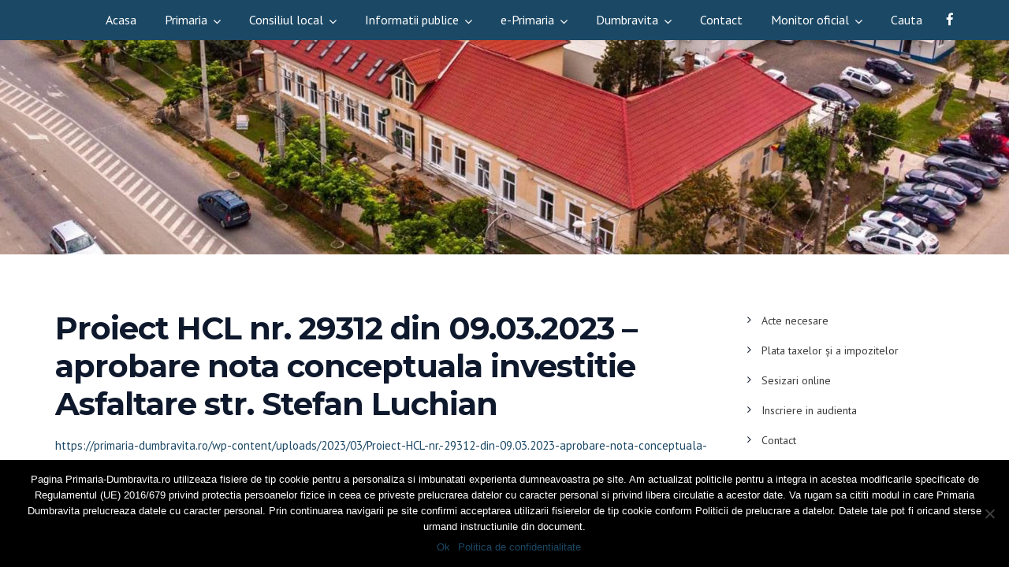

--- FILE ---
content_type: text/html; charset=UTF-8
request_url: https://primaria-dumbravita.ro/proiecte_hotarari/proiect-hcl-nr-29312-din-09-03-2023-aprobare-nota-conceptuala-investitie-asfaltare-str-stefan-luchian/
body_size: 28682
content:
<!doctype html>
<html lang="en-US">
<head>
	<meta charset="UTF-8">
	<meta name="viewport" content="width=device-width, initial-scale=1">
	<meta name="format-detection" content="telephone=no">




	<!-- Google Site Verification code begins here -->
		<!-- Google Site Verification code ends here -->

	
		<!-- Google Analytics Tracking code begins here -->
		<!-- Global Site Tag (gtag.js) - Google Analytics -->
		<script async src="https://www.googletagmanager.com/gtag/js?id=G-KB3L32RJWX"></script>
		<script>
			window.dataLayer = window.dataLayer || [];
			function gtag(){dataLayer.push(arguments);}
			gtag('js', new Date());

			gtag('config', 'G-KB3L32RJWX' );
		</script>
		<!-- Google Analytics Tracking code ends here -->

		<link rel="profile" href="https://gmpg.org/xfn/11">
	<title>Proiect HCL nr. 29312 din 09.03.2023 &#8211; aprobare nota conceptuala investitie Asfaltare str. Stefan Luchian &#8211; Primaria Comunei Dumbravita</title>
<meta name='robots' content='max-image-preview:large' />
	<style>img:is([sizes="auto" i], [sizes^="auto," i]) { contain-intrinsic-size: 3000px 1500px }</style>
	<link rel='dns-prefetch' href='//www.google.com' />
<link rel='dns-prefetch' href='//www.googletagmanager.com' />
<link rel='dns-prefetch' href='//fonts.googleapis.com' />
<link rel='preconnect' href='https://fonts.gstatic.com' crossorigin />
<link rel="alternate" type="application/rss+xml" title="Primaria Comunei Dumbravita &raquo; Feed" href="https://primaria-dumbravita.ro/feed/" />
<link rel="alternate" type="application/rss+xml" title="Primaria Comunei Dumbravita &raquo; Comments Feed" href="https://primaria-dumbravita.ro/comments/feed/" />
<script type="text/javascript">
/* <![CDATA[ */
window._wpemojiSettings = {"baseUrl":"https:\/\/s.w.org\/images\/core\/emoji\/15.0.3\/72x72\/","ext":".png","svgUrl":"https:\/\/s.w.org\/images\/core\/emoji\/15.0.3\/svg\/","svgExt":".svg","source":{"concatemoji":"https:\/\/primaria-dumbravita.ro\/wp-includes\/js\/wp-emoji-release.min.js?ver=6.7.4"}};
/*! This file is auto-generated */
!function(i,n){var o,s,e;function c(e){try{var t={supportTests:e,timestamp:(new Date).valueOf()};sessionStorage.setItem(o,JSON.stringify(t))}catch(e){}}function p(e,t,n){e.clearRect(0,0,e.canvas.width,e.canvas.height),e.fillText(t,0,0);var t=new Uint32Array(e.getImageData(0,0,e.canvas.width,e.canvas.height).data),r=(e.clearRect(0,0,e.canvas.width,e.canvas.height),e.fillText(n,0,0),new Uint32Array(e.getImageData(0,0,e.canvas.width,e.canvas.height).data));return t.every(function(e,t){return e===r[t]})}function u(e,t,n){switch(t){case"flag":return n(e,"\ud83c\udff3\ufe0f\u200d\u26a7\ufe0f","\ud83c\udff3\ufe0f\u200b\u26a7\ufe0f")?!1:!n(e,"\ud83c\uddfa\ud83c\uddf3","\ud83c\uddfa\u200b\ud83c\uddf3")&&!n(e,"\ud83c\udff4\udb40\udc67\udb40\udc62\udb40\udc65\udb40\udc6e\udb40\udc67\udb40\udc7f","\ud83c\udff4\u200b\udb40\udc67\u200b\udb40\udc62\u200b\udb40\udc65\u200b\udb40\udc6e\u200b\udb40\udc67\u200b\udb40\udc7f");case"emoji":return!n(e,"\ud83d\udc26\u200d\u2b1b","\ud83d\udc26\u200b\u2b1b")}return!1}function f(e,t,n){var r="undefined"!=typeof WorkerGlobalScope&&self instanceof WorkerGlobalScope?new OffscreenCanvas(300,150):i.createElement("canvas"),a=r.getContext("2d",{willReadFrequently:!0}),o=(a.textBaseline="top",a.font="600 32px Arial",{});return e.forEach(function(e){o[e]=t(a,e,n)}),o}function t(e){var t=i.createElement("script");t.src=e,t.defer=!0,i.head.appendChild(t)}"undefined"!=typeof Promise&&(o="wpEmojiSettingsSupports",s=["flag","emoji"],n.supports={everything:!0,everythingExceptFlag:!0},e=new Promise(function(e){i.addEventListener("DOMContentLoaded",e,{once:!0})}),new Promise(function(t){var n=function(){try{var e=JSON.parse(sessionStorage.getItem(o));if("object"==typeof e&&"number"==typeof e.timestamp&&(new Date).valueOf()<e.timestamp+604800&&"object"==typeof e.supportTests)return e.supportTests}catch(e){}return null}();if(!n){if("undefined"!=typeof Worker&&"undefined"!=typeof OffscreenCanvas&&"undefined"!=typeof URL&&URL.createObjectURL&&"undefined"!=typeof Blob)try{var e="postMessage("+f.toString()+"("+[JSON.stringify(s),u.toString(),p.toString()].join(",")+"));",r=new Blob([e],{type:"text/javascript"}),a=new Worker(URL.createObjectURL(r),{name:"wpTestEmojiSupports"});return void(a.onmessage=function(e){c(n=e.data),a.terminate(),t(n)})}catch(e){}c(n=f(s,u,p))}t(n)}).then(function(e){for(var t in e)n.supports[t]=e[t],n.supports.everything=n.supports.everything&&n.supports[t],"flag"!==t&&(n.supports.everythingExceptFlag=n.supports.everythingExceptFlag&&n.supports[t]);n.supports.everythingExceptFlag=n.supports.everythingExceptFlag&&!n.supports.flag,n.DOMReady=!1,n.readyCallback=function(){n.DOMReady=!0}}).then(function(){return e}).then(function(){var e;n.supports.everything||(n.readyCallback(),(e=n.source||{}).concatemoji?t(e.concatemoji):e.wpemoji&&e.twemoji&&(t(e.twemoji),t(e.wpemoji)))}))}((window,document),window._wpemojiSettings);
/* ]]> */
</script>
<link rel='stylesheet' id='mailchimp_sf_main_css-css' href='https://primaria-dumbravita.ro/?mcsf_action=main_css&#038;ver=1.6.2' type='text/css' media='all' />
<style id='wp-emoji-styles-inline-css' type='text/css'>

	img.wp-smiley, img.emoji {
		display: inline !important;
		border: none !important;
		box-shadow: none !important;
		height: 1em !important;
		width: 1em !important;
		margin: 0 0.07em !important;
		vertical-align: -0.1em !important;
		background: none !important;
		padding: 0 !important;
	}
</style>
<link rel='stylesheet' id='wp-block-library-css' href='https://primaria-dumbravita.ro/wp-includes/css/dist/block-library/style.min.css?ver=6.7.4' type='text/css' media='all' />
<style id='pdfemb-pdf-embedder-viewer-style-inline-css' type='text/css'>
.wp-block-pdfemb-pdf-embedder-viewer{max-width:none}

</style>
<style id='classic-theme-styles-inline-css' type='text/css'>
/*! This file is auto-generated */
.wp-block-button__link{color:#fff;background-color:#32373c;border-radius:9999px;box-shadow:none;text-decoration:none;padding:calc(.667em + 2px) calc(1.333em + 2px);font-size:1.125em}.wp-block-file__button{background:#32373c;color:#fff;text-decoration:none}
</style>
<style id='global-styles-inline-css' type='text/css'>
:root{--wp--preset--aspect-ratio--square: 1;--wp--preset--aspect-ratio--4-3: 4/3;--wp--preset--aspect-ratio--3-4: 3/4;--wp--preset--aspect-ratio--3-2: 3/2;--wp--preset--aspect-ratio--2-3: 2/3;--wp--preset--aspect-ratio--16-9: 16/9;--wp--preset--aspect-ratio--9-16: 9/16;--wp--preset--color--black: #000000;--wp--preset--color--cyan-bluish-gray: #abb8c3;--wp--preset--color--white: #ffffff;--wp--preset--color--pale-pink: #f78da7;--wp--preset--color--vivid-red: #cf2e2e;--wp--preset--color--luminous-vivid-orange: #ff6900;--wp--preset--color--luminous-vivid-amber: #fcb900;--wp--preset--color--light-green-cyan: #7bdcb5;--wp--preset--color--vivid-green-cyan: #00d084;--wp--preset--color--pale-cyan-blue: #8ed1fc;--wp--preset--color--vivid-cyan-blue: #0693e3;--wp--preset--color--vivid-purple: #9b51e0;--wp--preset--gradient--vivid-cyan-blue-to-vivid-purple: linear-gradient(135deg,rgba(6,147,227,1) 0%,rgb(155,81,224) 100%);--wp--preset--gradient--light-green-cyan-to-vivid-green-cyan: linear-gradient(135deg,rgb(122,220,180) 0%,rgb(0,208,130) 100%);--wp--preset--gradient--luminous-vivid-amber-to-luminous-vivid-orange: linear-gradient(135deg,rgba(252,185,0,1) 0%,rgba(255,105,0,1) 100%);--wp--preset--gradient--luminous-vivid-orange-to-vivid-red: linear-gradient(135deg,rgba(255,105,0,1) 0%,rgb(207,46,46) 100%);--wp--preset--gradient--very-light-gray-to-cyan-bluish-gray: linear-gradient(135deg,rgb(238,238,238) 0%,rgb(169,184,195) 100%);--wp--preset--gradient--cool-to-warm-spectrum: linear-gradient(135deg,rgb(74,234,220) 0%,rgb(151,120,209) 20%,rgb(207,42,186) 40%,rgb(238,44,130) 60%,rgb(251,105,98) 80%,rgb(254,248,76) 100%);--wp--preset--gradient--blush-light-purple: linear-gradient(135deg,rgb(255,206,236) 0%,rgb(152,150,240) 100%);--wp--preset--gradient--blush-bordeaux: linear-gradient(135deg,rgb(254,205,165) 0%,rgb(254,45,45) 50%,rgb(107,0,62) 100%);--wp--preset--gradient--luminous-dusk: linear-gradient(135deg,rgb(255,203,112) 0%,rgb(199,81,192) 50%,rgb(65,88,208) 100%);--wp--preset--gradient--pale-ocean: linear-gradient(135deg,rgb(255,245,203) 0%,rgb(182,227,212) 50%,rgb(51,167,181) 100%);--wp--preset--gradient--electric-grass: linear-gradient(135deg,rgb(202,248,128) 0%,rgb(113,206,126) 100%);--wp--preset--gradient--midnight: linear-gradient(135deg,rgb(2,3,129) 0%,rgb(40,116,252) 100%);--wp--preset--font-size--small: 13px;--wp--preset--font-size--medium: 20px;--wp--preset--font-size--large: 36px;--wp--preset--font-size--x-large: 42px;--wp--preset--spacing--20: 0.44rem;--wp--preset--spacing--30: 0.67rem;--wp--preset--spacing--40: 1rem;--wp--preset--spacing--50: 1.5rem;--wp--preset--spacing--60: 2.25rem;--wp--preset--spacing--70: 3.38rem;--wp--preset--spacing--80: 5.06rem;--wp--preset--shadow--natural: 6px 6px 9px rgba(0, 0, 0, 0.2);--wp--preset--shadow--deep: 12px 12px 50px rgba(0, 0, 0, 0.4);--wp--preset--shadow--sharp: 6px 6px 0px rgba(0, 0, 0, 0.2);--wp--preset--shadow--outlined: 6px 6px 0px -3px rgba(255, 255, 255, 1), 6px 6px rgba(0, 0, 0, 1);--wp--preset--shadow--crisp: 6px 6px 0px rgba(0, 0, 0, 1);}:where(.is-layout-flex){gap: 0.5em;}:where(.is-layout-grid){gap: 0.5em;}body .is-layout-flex{display: flex;}.is-layout-flex{flex-wrap: wrap;align-items: center;}.is-layout-flex > :is(*, div){margin: 0;}body .is-layout-grid{display: grid;}.is-layout-grid > :is(*, div){margin: 0;}:where(.wp-block-columns.is-layout-flex){gap: 2em;}:where(.wp-block-columns.is-layout-grid){gap: 2em;}:where(.wp-block-post-template.is-layout-flex){gap: 1.25em;}:where(.wp-block-post-template.is-layout-grid){gap: 1.25em;}.has-black-color{color: var(--wp--preset--color--black) !important;}.has-cyan-bluish-gray-color{color: var(--wp--preset--color--cyan-bluish-gray) !important;}.has-white-color{color: var(--wp--preset--color--white) !important;}.has-pale-pink-color{color: var(--wp--preset--color--pale-pink) !important;}.has-vivid-red-color{color: var(--wp--preset--color--vivid-red) !important;}.has-luminous-vivid-orange-color{color: var(--wp--preset--color--luminous-vivid-orange) !important;}.has-luminous-vivid-amber-color{color: var(--wp--preset--color--luminous-vivid-amber) !important;}.has-light-green-cyan-color{color: var(--wp--preset--color--light-green-cyan) !important;}.has-vivid-green-cyan-color{color: var(--wp--preset--color--vivid-green-cyan) !important;}.has-pale-cyan-blue-color{color: var(--wp--preset--color--pale-cyan-blue) !important;}.has-vivid-cyan-blue-color{color: var(--wp--preset--color--vivid-cyan-blue) !important;}.has-vivid-purple-color{color: var(--wp--preset--color--vivid-purple) !important;}.has-black-background-color{background-color: var(--wp--preset--color--black) !important;}.has-cyan-bluish-gray-background-color{background-color: var(--wp--preset--color--cyan-bluish-gray) !important;}.has-white-background-color{background-color: var(--wp--preset--color--white) !important;}.has-pale-pink-background-color{background-color: var(--wp--preset--color--pale-pink) !important;}.has-vivid-red-background-color{background-color: var(--wp--preset--color--vivid-red) !important;}.has-luminous-vivid-orange-background-color{background-color: var(--wp--preset--color--luminous-vivid-orange) !important;}.has-luminous-vivid-amber-background-color{background-color: var(--wp--preset--color--luminous-vivid-amber) !important;}.has-light-green-cyan-background-color{background-color: var(--wp--preset--color--light-green-cyan) !important;}.has-vivid-green-cyan-background-color{background-color: var(--wp--preset--color--vivid-green-cyan) !important;}.has-pale-cyan-blue-background-color{background-color: var(--wp--preset--color--pale-cyan-blue) !important;}.has-vivid-cyan-blue-background-color{background-color: var(--wp--preset--color--vivid-cyan-blue) !important;}.has-vivid-purple-background-color{background-color: var(--wp--preset--color--vivid-purple) !important;}.has-black-border-color{border-color: var(--wp--preset--color--black) !important;}.has-cyan-bluish-gray-border-color{border-color: var(--wp--preset--color--cyan-bluish-gray) !important;}.has-white-border-color{border-color: var(--wp--preset--color--white) !important;}.has-pale-pink-border-color{border-color: var(--wp--preset--color--pale-pink) !important;}.has-vivid-red-border-color{border-color: var(--wp--preset--color--vivid-red) !important;}.has-luminous-vivid-orange-border-color{border-color: var(--wp--preset--color--luminous-vivid-orange) !important;}.has-luminous-vivid-amber-border-color{border-color: var(--wp--preset--color--luminous-vivid-amber) !important;}.has-light-green-cyan-border-color{border-color: var(--wp--preset--color--light-green-cyan) !important;}.has-vivid-green-cyan-border-color{border-color: var(--wp--preset--color--vivid-green-cyan) !important;}.has-pale-cyan-blue-border-color{border-color: var(--wp--preset--color--pale-cyan-blue) !important;}.has-vivid-cyan-blue-border-color{border-color: var(--wp--preset--color--vivid-cyan-blue) !important;}.has-vivid-purple-border-color{border-color: var(--wp--preset--color--vivid-purple) !important;}.has-vivid-cyan-blue-to-vivid-purple-gradient-background{background: var(--wp--preset--gradient--vivid-cyan-blue-to-vivid-purple) !important;}.has-light-green-cyan-to-vivid-green-cyan-gradient-background{background: var(--wp--preset--gradient--light-green-cyan-to-vivid-green-cyan) !important;}.has-luminous-vivid-amber-to-luminous-vivid-orange-gradient-background{background: var(--wp--preset--gradient--luminous-vivid-amber-to-luminous-vivid-orange) !important;}.has-luminous-vivid-orange-to-vivid-red-gradient-background{background: var(--wp--preset--gradient--luminous-vivid-orange-to-vivid-red) !important;}.has-very-light-gray-to-cyan-bluish-gray-gradient-background{background: var(--wp--preset--gradient--very-light-gray-to-cyan-bluish-gray) !important;}.has-cool-to-warm-spectrum-gradient-background{background: var(--wp--preset--gradient--cool-to-warm-spectrum) !important;}.has-blush-light-purple-gradient-background{background: var(--wp--preset--gradient--blush-light-purple) !important;}.has-blush-bordeaux-gradient-background{background: var(--wp--preset--gradient--blush-bordeaux) !important;}.has-luminous-dusk-gradient-background{background: var(--wp--preset--gradient--luminous-dusk) !important;}.has-pale-ocean-gradient-background{background: var(--wp--preset--gradient--pale-ocean) !important;}.has-electric-grass-gradient-background{background: var(--wp--preset--gradient--electric-grass) !important;}.has-midnight-gradient-background{background: var(--wp--preset--gradient--midnight) !important;}.has-small-font-size{font-size: var(--wp--preset--font-size--small) !important;}.has-medium-font-size{font-size: var(--wp--preset--font-size--medium) !important;}.has-large-font-size{font-size: var(--wp--preset--font-size--large) !important;}.has-x-large-font-size{font-size: var(--wp--preset--font-size--x-large) !important;}
:where(.wp-block-post-template.is-layout-flex){gap: 1.25em;}:where(.wp-block-post-template.is-layout-grid){gap: 1.25em;}
:where(.wp-block-columns.is-layout-flex){gap: 2em;}:where(.wp-block-columns.is-layout-grid){gap: 2em;}
:root :where(.wp-block-pullquote){font-size: 1.5em;line-height: 1.6;}
</style>
<link rel='stylesheet' id='apss-font-awesome-css' href='https://primaria-dumbravita.ro/wp-content/plugins/accesspress-social-share/css/font-awesome/font-awesome.min.css?ver=4.4.1' type='text/css' media='all' />
<link rel='stylesheet' id='apss-font-opensans-css' href='//fonts.googleapis.com/css?family=Open+Sans&#038;ver=6.7.4' type='text/css' media='all' />
<link rel='stylesheet' id='apss-frontend-css-css' href='https://primaria-dumbravita.ro/wp-content/plugins/accesspress-social-share/css/frontend.css?ver=4.4.1' type='text/css' media='all' />
<link rel='stylesheet' id='wpos-slick-style-css' href='https://primaria-dumbravita.ro/wp-content/plugins/blog-designer-for-post-and-widget/assets/css/slick.css?ver=1.6.2' type='text/css' media='all' />
<link rel='stylesheet' id='bdpw-public-css-css' href='https://primaria-dumbravita.ro/wp-content/plugins/blog-designer-for-post-and-widget/assets/css/bdpw-public.css?ver=1.6.2' type='text/css' media='all' />
<link rel='stylesheet' id='ch-th-gen-css' href='https://primaria-dumbravita.ro/wp-content/plugins/child-theme-generator/public/css/ch-th-gen-public.css?ver=1.0.0' type='text/css' media='all' />
<link rel='stylesheet' id='contact-form-7-css' href='https://primaria-dumbravita.ro/wp-content/plugins/contact-form-7/includes/css/styles.css?ver=6.0.1' type='text/css' media='all' />
<link rel='stylesheet' id='cookie-notice-front-css' href='https://primaria-dumbravita.ro/wp-content/plugins/cookie-notice/css/front.min.css?ver=2.5.4' type='text/css' media='all' />
<link rel='stylesheet' id='bwg_fonts-css' href='https://primaria-dumbravita.ro/wp-content/plugins/photo-gallery/css/bwg-fonts/fonts.css?ver=0.0.1' type='text/css' media='all' />
<link rel='stylesheet' id='sumoselect-css' href='https://primaria-dumbravita.ro/wp-content/plugins/photo-gallery/css/sumoselect.min.css?ver=3.4.6' type='text/css' media='all' />
<link rel='stylesheet' id='mCustomScrollbar-css' href='https://primaria-dumbravita.ro/wp-content/plugins/photo-gallery/css/jquery.mCustomScrollbar.min.css?ver=3.1.5' type='text/css' media='all' />
<link rel='stylesheet' id='bwg_googlefonts-css' href='https://fonts.googleapis.com/css?family=Ubuntu&#038;subset=greek,latin,greek-ext,vietnamese,cyrillic-ext,latin-ext,cyrillic' type='text/css' media='all' />
<link rel='stylesheet' id='bwg_frontend-css' href='https://primaria-dumbravita.ro/wp-content/plugins/photo-gallery/css/styles.min.css?ver=1.8.31' type='text/css' media='all' />
<link rel='stylesheet' id='rt-megamenu-front-end-style-css' href='https://primaria-dumbravita.ro/wp-content/plugins/radiantthemes-mega-menu/assets/css/rt-megamenu.css?ver=6.7.4' type='text/css' media='all' />
<link rel='stylesheet' id='rs-plugin-settings-css' href='https://primaria-dumbravita.ro/wp-content/plugins/revslider/public/assets/css/settings.css?ver=5.4.8.1' type='text/css' media='all' />
<style id='rs-plugin-settings-inline-css' type='text/css'>
#rs-demo-id {}
</style>
<link rel='stylesheet' id='child-style-css' href='https://primaria-dumbravita.ro/wp-content/themes/unbound-child/style.css?ver=1.0.0' type='text/css' media='all' />
<link rel='stylesheet' id='bootstrap-css' href='https://primaria-dumbravita.ro/wp-content/themes/unbound/css/bootstrap.min.css' type='text/css' media='all' />
<link rel='stylesheet' id='font-awesome-css' href='https://primaria-dumbravita.ro/wp-content/themes/unbound/css/font-awesome.min.css' type='text/css' media='all' />
<link rel='stylesheet' id='elusive-icons-css' href='https://primaria-dumbravita.ro/wp-content/themes/unbound/css/elusive-icons.min.css' type='text/css' media='all' />
<link rel='stylesheet' id='animate-css' href='https://primaria-dumbravita.ro/wp-content/themes/unbound/css/animate.min.css' type='text/css' media='all' />
<link rel='stylesheet' id='radiantthemes-custom-css' href='https://primaria-dumbravita.ro/wp-content/themes/unbound/css/radiantthemes-custom.css' type='text/css' media='all' />
<link rel='stylesheet' id='radiantthemes-responsive-css' href='https://primaria-dumbravita.ro/wp-content/themes/unbound/css/radiantthemes-responsive.css' type='text/css' media='all' />
<link rel='stylesheet' id='radiantthemes-header-style-one-css' href='https://primaria-dumbravita.ro/wp-content/themes/unbound/css/radiantthemes-header-style-one.css' type='text/css' media='all' />
<link rel='stylesheet' id='radiantthemes-footer-style-six-css' href='https://primaria-dumbravita.ro/wp-content/themes/unbound/css/radiantthemes-footer-style-six.css' type='text/css' media='all' />
<link rel='stylesheet' id='radiantthemes-style-css' href='https://primaria-dumbravita.ro/wp-content/themes/unbound-child/style.css?ver=6.7.4' type='text/css' media='all' />
<style id='radiantthemes-style-inline-css' type='text/css'>
.blog.element-ten .blog-item > .holder > .data{
height: 85px;
}
.hotarari_de_consiliu-template-default .related-post-box{
display:none;
}
.nav > [class*='menu-'] > ul.menu > li > ul{
background-color: #1b4865 !important;
    width: 280px;
}

.wraper_header.style-twelve .nav > [class*="menu-"] > ul.menu > li > ul > li > a
{
    padding: 10px !important;
}

.nav > [class*='menu-'] > ul.menu > li > a {
    padding-top: 12px !important;
    font-size: 16px !important;
}

.nav > [class*='menu-'] > ul.menu > li > ul > li > ul{
    background-color: #1b4865;
}

.nav > [class*='menu-'] > ul.menu > li > ul > li > ul > li > ul {
    background-color: #1b4865;
}

.nav > [class*='menu-'] > ul.menu > li > ul > li > ul >li > a,
.nav > [class*='menu-'] > ul.menu > li > ul > li > ul >li > ul > li > a,
.nav > [class*='menu-'] > ul.menu > li > ul > li > ul >li > ul > li > ul > li > a{
    padding: 10px !important;
}

.nav > [class*='menu-'] > ul.menu > li > ul > li.menu-item-has-children > ul > li > a:after{
display:none;
}
ul#gform_fields_4 li label{
    display: none;
}
.widget_nav_menu a{
    text-transform: uppercase;
}
.nav > [class*='menu-'] > ul.menu > li {
    margin-right: 32px !important;
}
.wraper_header.style-one .nav > [class*="menu-"] > ul.menu > li > ul > li > a {
	padding: 10px !important;
	color: #FFF !important;
	background: #1b4865 !important;
}
.wraper_header.style-one .nav > [class*="menu-"] > ul.menu > li > ul > li > ul > li > a,
.wraper_header.style-one .nav > [class*="menu-"] > ul.menu > li > ul > li > ul > li > ul > li > a {
    padding: 10px !important;
	color: #FFF !important;
    background: #1b4865 !important;
}
.wraper_header.style-one .wraper_header_main {
    background-color: #1b4865 !important;}
.wraper_header.style-one .is-sticky .wraper_header_main {
    background-color: #1b4865;}

.wraper_header.style-twelve .wraper_header_main {
    background-color: #1b4865;
}
.wraper_header.style-twelve .is-sticky .wraper_header_main {
    background-color: #1b4865;
}
.wraper_header.style-twelve .nav > [class*="menu-"] > ul.menu > li > ul > li > a {
color: #FFF !important;
background: #1b4865 !important;
}
.wraper_header.style-twelve .nav > [class*="menu-"] > ul.menu > li > ul > li > ul > li > a {
    color: #FFF !important;
    background: #1b4865 !important;
}
.wraper_header.style-twelve .nav > [class*="menu-"] > ul.menu > li > ul > li > a {
    color: #FFF !important;
}

.wraper_header.style-twelve .wraper_header_main {
    background-color: #1b4865 !important;
}

.wraper_header.style-twelve .nav > [class*="menu-"] > ul.menu > li > ul > li > a {
   color: #FFF !important;
}

.nav > [class*='menu-'] > ul.menu > li.menu-item-has-children > ul > li.menu-item-has-children > a:after,
.nav > [class*='menu-'] > ul.menu > li.menu-item-has-children > ul > li.menu-item-has-children > ul > li.menu-item-has-children > a:after {
    content: "➜";
    color: #FFF;
    float: right;
}

.header_main_action {
    margin-top: 16px;
    margin-bottom: 6px;
}

li.sclep-sub-menu > a:after {
    content: "➜" !important; 
    color: #FFF !important;;
    float: right !important;;
}	

.widget_nav_menu a {
    text-transform: none;
}
</style>
<link rel='stylesheet' id='radiantthemes-user-custom-css' href='https://primaria-dumbravita.ro/wp-content/themes/unbound/css/radiantthemes-user-custom.css?ver=1769058088' type='text/css' media='all' />
<link rel='stylesheet' id='radiantthemes-dynamic-css' href='https://primaria-dumbravita.ro/wp-content/themes/unbound/css/radiantthemes-dynamic.css?ver=1769058088' type='text/css' media='all' />
<link rel='stylesheet' id='radiantthemes-button-element-one-css' href='https://primaria-dumbravita.ro/wp-content/plugins/radiantthemes-addons/button/css/radiantthemes-button-element-one.css?ver=6.7.4' type='text/css' media='all' />
<style id='radiantthemes-button-element-one-inline-css' type='text/css'>
.gdpr-notice .btn, .team.element-six .team-item > .holder .data .btn, .radiantthemes-button > .radiantthemes-button-main, .rt-fancy-text-box > .holder > .more .btn, .rt-call-to-action-wraper .rt-call-to-action-item .btn:hover, .radiant-contact-form .form-row input[type=submit], .wraper_error_main.style-one .error_main .btn, .wraper_error_main.style-two .error_main .btn, .wraper_error_main.style-three .error_main_item .btn, .wraper_error_main.style-four .error_main .btn {  border-radius:30px 30px 30px 30px ; }
</style>
<link rel='stylesheet' id='gforms_reset_css-css' href='https://primaria-dumbravita.ro/wp-content/plugins/gravityforms/css/formreset.min.css?ver=2.2.6.5' type='text/css' media='all' />
<link rel='stylesheet' id='gforms_formsmain_css-css' href='https://primaria-dumbravita.ro/wp-content/plugins/gravityforms/css/formsmain.min.css?ver=2.2.6.5' type='text/css' media='all' />
<link rel='stylesheet' id='gforms_ready_class_css-css' href='https://primaria-dumbravita.ro/wp-content/plugins/gravityforms/css/readyclass.min.css?ver=2.2.6.5' type='text/css' media='all' />
<link rel='stylesheet' id='gforms_browsers_css-css' href='https://primaria-dumbravita.ro/wp-content/plugins/gravityforms/css/browsers.min.css?ver=2.2.6.5' type='text/css' media='all' />
<link rel='stylesheet' id='popup-maker-site-css' href='//primaria-dumbravita.ro/wp-content/uploads/pum/pum-site-styles.css?generated=1734432085&#038;ver=1.20.3' type='text/css' media='all' />
<link rel='stylesheet' id='popupaoc-public-style-css' href='https://primaria-dumbravita.ro/wp-content/plugins/popup-anything-on-click/assets/css/popupaoc-public.css?ver=2.8.4' type='text/css' media='all' />
<link rel="preload" as="style" href="https://fonts.googleapis.com/css?family=PT%20Sans:400,700,400italic,700italic%7CMontserrat:700,500,600%7CPoppins:100,200,300,400,500,600,700,800,900,100italic,200italic,300italic,400italic,500italic,600italic,700italic,800italic,900italic%7CRubik:300,400,500,600,700,800,900,300italic,400italic,500italic,600italic,700italic,800italic,900italic&#038;display=swap&#038;ver=1768307086" /><link rel="stylesheet" href="https://fonts.googleapis.com/css?family=PT%20Sans:400,700,400italic,700italic%7CMontserrat:700,500,600%7CPoppins:100,200,300,400,500,600,700,800,900,100italic,200italic,300italic,400italic,500italic,600italic,700italic,800italic,900italic%7CRubik:300,400,500,600,700,800,900,300italic,400italic,500italic,600italic,700italic,800italic,900italic&#038;display=swap&#038;ver=1768307086" media="print" onload="this.media='all'"><noscript><link rel="stylesheet" href="https://fonts.googleapis.com/css?family=PT%20Sans:400,700,400italic,700italic%7CMontserrat:700,500,600%7CPoppins:100,200,300,400,500,600,700,800,900,100italic,200italic,300italic,400italic,500italic,600italic,700italic,800italic,900italic%7CRubik:300,400,500,600,700,800,900,300italic,400italic,500italic,600italic,700italic,800italic,900italic&#038;display=swap&#038;ver=1768307086" /></noscript><script type="text/javascript" src="https://primaria-dumbravita.ro/wp-includes/js/jquery/jquery.min.js?ver=3.7.1" id="jquery-core-js"></script>
<script type="text/javascript" src="https://primaria-dumbravita.ro/wp-includes/js/jquery/jquery-migrate.min.js?ver=3.4.1" id="jquery-migrate-js"></script>
<script type="text/javascript" src="https://primaria-dumbravita.ro/wp-content/plugins/child-theme-generator/public/js/ch-th-gen-public.js?ver=1.0.0" id="ch-th-gen-js"></script>
<script type="text/javascript" src="https://primaria-dumbravita.ro/wp-content/plugins/photo-gallery/js/jquery.sumoselect.min.js?ver=3.4.6" id="sumoselect-js"></script>
<script type="text/javascript" src="https://primaria-dumbravita.ro/wp-content/plugins/photo-gallery/js/tocca.min.js?ver=2.0.9" id="bwg_mobile-js"></script>
<script type="text/javascript" src="https://primaria-dumbravita.ro/wp-content/plugins/photo-gallery/js/jquery.mCustomScrollbar.concat.min.js?ver=3.1.5" id="mCustomScrollbar-js"></script>
<script type="text/javascript" src="https://primaria-dumbravita.ro/wp-content/plugins/photo-gallery/js/jquery.fullscreen.min.js?ver=0.6.0" id="jquery-fullscreen-js"></script>
<script type="text/javascript" id="bwg_frontend-js-extra">
/* <![CDATA[ */
var bwg_objectsL10n = {"bwg_field_required":"field is required.","bwg_mail_validation":"This is not a valid email address.","bwg_search_result":"There are no images matching your search.","bwg_select_tag":"Select Tag","bwg_order_by":"Order By","bwg_search":"Search","bwg_show_ecommerce":"Show Ecommerce","bwg_hide_ecommerce":"Hide Ecommerce","bwg_show_comments":"Show Comments","bwg_hide_comments":"Hide Comments","bwg_restore":"Restore","bwg_maximize":"Maximize","bwg_fullscreen":"Fullscreen","bwg_exit_fullscreen":"Exit Fullscreen","bwg_search_tag":"SEARCH...","bwg_tag_no_match":"No tags found","bwg_all_tags_selected":"All tags selected","bwg_tags_selected":"tags selected","play":"Play","pause":"Pause","is_pro":"","bwg_play":"Play","bwg_pause":"Pause","bwg_hide_info":"Hide info","bwg_show_info":"Show info","bwg_hide_rating":"Hide rating","bwg_show_rating":"Show rating","ok":"Ok","cancel":"Cancel","select_all":"Select all","lazy_load":"0","lazy_loader":"https:\/\/primaria-dumbravita.ro\/wp-content\/plugins\/photo-gallery\/images\/ajax_loader.png","front_ajax":"0","bwg_tag_see_all":"see all tags","bwg_tag_see_less":"see less tags"};
/* ]]> */
</script>
<script type="text/javascript" src="https://primaria-dumbravita.ro/wp-content/plugins/photo-gallery/js/scripts.min.js?ver=1.8.31" id="bwg_frontend-js"></script>
<script type="text/javascript" src="https://primaria-dumbravita.ro/wp-content/plugins/revslider/public/assets/js/jquery.themepunch.tools.min.js?ver=5.4.8.1" id="tp-tools-js"></script>
<script type="text/javascript" src="https://primaria-dumbravita.ro/wp-content/plugins/revslider/public/assets/js/jquery.themepunch.revolution.min.js?ver=5.4.8.1" id="revmin-js"></script>
<script type="text/javascript" src="https://primaria-dumbravita.ro/wp-content/themes/unbound/js/retina.min.js?ver=1" id="retina-js"></script>
<script type="text/javascript" src="https://primaria-dumbravita.ro/wp-content/plugins/gravityforms/js/jquery.json.min.js?ver=2.2.6.5" id="gform_json-js"></script>
<script type="text/javascript" id="gform_gravityforms-js-extra">
/* <![CDATA[ */
var gform_gravityforms = {"strings":{"invalid_file_extension":"This type of file is not allowed. Must be one of the following: ","delete_file":"Delete this file","in_progress":"in progress","file_exceeds_limit":"File exceeds size limit","illegal_extension":"This type of file is not allowed.","max_reached":"Maximum number of files reached","unknown_error":"There was a problem while saving the file on the server","currently_uploading":"Please wait for the uploading to complete","cancel":"Cancel","cancel_upload":"Cancel this upload","cancelled":"Cancelled"},"vars":{"images_url":"https:\/\/primaria-dumbravita.ro\/wp-content\/plugins\/gravityforms\/images"}};
var gform_gravityforms = {"strings":{"invalid_file_extension":"This type of file is not allowed. Must be one of the following: ","delete_file":"Delete this file","in_progress":"in progress","file_exceeds_limit":"File exceeds size limit","illegal_extension":"This type of file is not allowed.","max_reached":"Maximum number of files reached","unknown_error":"There was a problem while saving the file on the server","currently_uploading":"Please wait for the uploading to complete","cancel":"Cancel","cancel_upload":"Cancel this upload","cancelled":"Cancelled"},"vars":{"images_url":"https:\/\/primaria-dumbravita.ro\/wp-content\/plugins\/gravityforms\/images"}};
/* ]]> */
</script>
<script type="text/javascript" src="https://primaria-dumbravita.ro/wp-content/plugins/gravityforms/js/gravityforms.min.js?ver=2.2.6.5" id="gform_gravityforms-js"></script>

<!-- Google tag (gtag.js) snippet added by Site Kit -->

<!-- Google Analytics snippet added by Site Kit -->
<script type="text/javascript" src="https://www.googletagmanager.com/gtag/js?id=GT-5R3WKM2W" id="google_gtagjs-js" async></script>
<script type="text/javascript" id="google_gtagjs-js-after">
/* <![CDATA[ */
window.dataLayer = window.dataLayer || [];function gtag(){dataLayer.push(arguments);}
gtag("set","linker",{"domains":["primaria-dumbravita.ro"]});
gtag("js", new Date());
gtag("set", "developer_id.dZTNiMT", true);
gtag("config", "GT-5R3WKM2W");
 window._googlesitekit = window._googlesitekit || {}; window._googlesitekit.throttledEvents = []; window._googlesitekit.gtagEvent = (name, data) => { var key = JSON.stringify( { name, data } ); if ( !! window._googlesitekit.throttledEvents[ key ] ) { return; } window._googlesitekit.throttledEvents[ key ] = true; setTimeout( () => { delete window._googlesitekit.throttledEvents[ key ]; }, 5 ); gtag( "event", name, { ...data, event_source: "site-kit" } ); } 
/* ]]> */
</script>

<!-- End Google tag (gtag.js) snippet added by Site Kit -->
<script type="text/javascript" id="ai-js-js-extra">
/* <![CDATA[ */
var MyAjax = {"ajaxurl":"https:\/\/primaria-dumbravita.ro\/wp-admin\/admin-ajax.php","security":"9b7ff3f632"};
/* ]]> */
</script>
<script type="text/javascript" src="https://primaria-dumbravita.ro/wp-content/plugins/advanced-iframe/js/ai.min.js?ver=376310" id="ai-js-js"></script>
<link rel="https://api.w.org/" href="https://primaria-dumbravita.ro/wp-json/" /><link rel="alternate" title="JSON" type="application/json" href="https://primaria-dumbravita.ro/wp-json/wp/v2/proiecte_hotarari/32433" /><link rel="EditURI" type="application/rsd+xml" title="RSD" href="https://primaria-dumbravita.ro/xmlrpc.php?rsd" />
<meta name="generator" content="WordPress 6.7.4" />
<link rel="canonical" href="https://primaria-dumbravita.ro/proiecte_hotarari/proiect-hcl-nr-29312-din-09-03-2023-aprobare-nota-conceptuala-investitie-asfaltare-str-stefan-luchian/" />
<link rel='shortlink' href='https://primaria-dumbravita.ro/?p=32433' />
<link rel="alternate" title="oEmbed (JSON)" type="application/json+oembed" href="https://primaria-dumbravita.ro/wp-json/oembed/1.0/embed?url=https%3A%2F%2Fprimaria-dumbravita.ro%2Fproiecte_hotarari%2Fproiect-hcl-nr-29312-din-09-03-2023-aprobare-nota-conceptuala-investitie-asfaltare-str-stefan-luchian%2F" />
<link rel="alternate" title="oEmbed (XML)" type="text/xml+oembed" href="https://primaria-dumbravita.ro/wp-json/oembed/1.0/embed?url=https%3A%2F%2Fprimaria-dumbravita.ro%2Fproiecte_hotarari%2Fproiect-hcl-nr-29312-din-09-03-2023-aprobare-nota-conceptuala-investitie-asfaltare-str-stefan-luchian%2F&#038;format=xml" />
<meta name="generator" content="Redux 4.5.4" /><meta name="generator" content="Site Kit by Google 1.147.0" />
			<link rel="icon" href="https://primaria-dumbravita.ro/wp-content/uploads/2019/07/icoana_Sqe_icon.ico" sizes="32x32" />

			<link rel="icon" href="" sizes="192x192">

			<link rel="apple-touch-icon-precomposed" href="" />

			<meta name="msapplication-TileImage" content="" />

		
		<meta name="generator" content="Powered by WPBakery Page Builder - drag and drop page builder for WordPress."/>
<meta name="generator" content="Powered by Slider Revolution 5.4.8.1 - responsive, Mobile-Friendly Slider Plugin for WordPress with comfortable drag and drop interface." />
<script type="text/javascript">function setREVStartSize(e){									
						try{ e.c=jQuery(e.c);var i=jQuery(window).width(),t=9999,r=0,n=0,l=0,f=0,s=0,h=0;
							if(e.responsiveLevels&&(jQuery.each(e.responsiveLevels,function(e,f){f>i&&(t=r=f,l=e),i>f&&f>r&&(r=f,n=e)}),t>r&&(l=n)),f=e.gridheight[l]||e.gridheight[0]||e.gridheight,s=e.gridwidth[l]||e.gridwidth[0]||e.gridwidth,h=i/s,h=h>1?1:h,f=Math.round(h*f),"fullscreen"==e.sliderLayout){var u=(e.c.width(),jQuery(window).height());if(void 0!=e.fullScreenOffsetContainer){var c=e.fullScreenOffsetContainer.split(",");if (c) jQuery.each(c,function(e,i){u=jQuery(i).length>0?u-jQuery(i).outerHeight(!0):u}),e.fullScreenOffset.split("%").length>1&&void 0!=e.fullScreenOffset&&e.fullScreenOffset.length>0?u-=jQuery(window).height()*parseInt(e.fullScreenOffset,0)/100:void 0!=e.fullScreenOffset&&e.fullScreenOffset.length>0&&(u-=parseInt(e.fullScreenOffset,0))}f=u}else void 0!=e.minHeight&&f<e.minHeight&&(f=e.minHeight);e.c.closest(".rev_slider_wrapper").css({height:f})					
						}catch(d){console.log("Failure at Presize of Slider:"+d)}						
					};</script>
		<style type="text/css" id="wp-custom-css">
			
.wpb_single_image.wpb_content_element.vc_align_left.lnk_img {
    margin: 20px 0 25px;
}

h3.vc_custom_heading.lnk_heading {
    font-size: 24px;
    background: #1b4865;
    color: #fff;
    margin: 0 0 -10px;
    letter-spacing: 1px;
}

.wpb_widgetised_column.wpb_content_element ul#menu-home-sidebar-menu-1 li {
    background: #fff !important;
    text-align: left;
    position: relative;
}

.wpb_widgetised_column.wpb_content_element ul#menu-home-sidebar-menu-1 li::after {
    height: auto !important;
    top: 0;
    transform: translate(0px);
}
.header_main .brand-logo {
    margin-top: 0px;
    padding: 10px;
}
.header_main .brand-logo img {
    width: 80px;
    height: 80px;
}
.header_top_item .header-data-social ul.social li a i {
    color: #3c3d41;
}
.page-id-3765 .vc_custom_heading.vc_gitem-post-data p{
    display: none;
}
.page-id-3765 .vc_btn3-container.vc_btn3-left {
    display: none;
}
.page-id-3765 .vc_custom_heading.vc_gitem-post-data h4{
font-size: 20px;
    line-height: 25px;
}
.vc_gitem-zone img{
    width: 50px;
}
.icon-text-style{
    float: right;
    width: 80%;
       margin-top: -5px;

}
.icon-text-style h3{
    font-size: 18px;
    margin-bottom: -10px;
}
.icon-text-style p{
    font-size: 14px;
    line-height: 18px;
}
.icon-style{
float: left;
}
#menu-item-8155 label {
display:none;
}
.wraper_header_top {
    display: none !important;
}
.footer_main_item .widget-title {
    color: #fff;
}
.wraper_footer_copyright {
    display: none;
}
#nav_menu-31 li {
    
    padding: 5px 15px;
    margin-bottom: 10px;
	    box-shadow: 0px 3px 5px 2px #a7a6a2;
}
.sidebar-homepage img{
    width: 100%;
    margin-top: -35px;
}
.blog.element-ten .blog-item > .holder .data ul.meta {
    display: none;
}
@media only screen and (min-width: 760px){
	.blog[class*='element-'].owl-nav-style-two .owl-nav > .owl-prev {
    left: -30px !important;
}
.blog[class*='element-'].owl-nav-style-two .owl-nav > .owl-next {
    right: -30px !important;
	  
}
}
.blog[class*='element-'].owl-nav-style-two .owl-nav > .owl-prev {
  
	    border: none;
	    background-color: transparent !important;
}
.blog[class*='element-'].owl-nav-style-two .owl-nav > .owl-next {

	    border: none;
	    background-color: transparent !important;
}

.header_main .brand-logo img {
    width: 60px;
    height: 60px;
}
.facebook a {color: #fff;}
.home .blog.element-ten .blog-item > .holder .data h4 {
    margin-bottom: 10px;
    margin: 0px 0px 10px 0px;
    font-weight: 500;
    font-size: 14px;
    color: #171c30;
    line-height: 20px;
}
#nav_menu-31 li:after{
    content: "➜";
    color: rgb(255, 255, 255);
    float: right;
    background: #0e419c;
    text-align: center;
    padding: 5px 12px;
    margin-right: -15px;
    margin-top: -5px;
}
.icon-button-style{
background: aliceblue;
    height: 92px;
    box-shadow: 5px 5px 5px #bdd2f7;
	    margin-bottom: 15px;
    margin-left: 15px;
    width: 47%;
}
.icon-custom-style.icon-style {
    margin-top: 10px;
}
@media only screen and (max-width: 767px){
.icon-button-style{
    width: 95%;
	  margin-left: 6px;
}
.icon-text-style{
    float: none;
    width: 100%;
}
	.header_main .brand-logo {
    margin-bottom: -52px;
}
.banner-heading h2{
font-size: 27px !important;
    line-height: 40px !important;
}
	.col-gap-padding .vc_row.vc_column-gap-20>.vc_column_container {
    padding: 20px;
}
	.fa-navicon:before, .fa-reorder:before, .fa-bars:before {
    color: #fff;
}
}
.banner-heading h2{
font-size: 55px;
    line-height: 60px;
}
.style-one{
background-color: #0e409c;
}
.ul-li-style .fa-check-circle:before {
    content: "\f058";
    padding: 10px;
    color: #0e3f9a;
    font-size: 16px;
}
.achizi-public{
    padding: 100px;
}
.achizi-public h3{
    font-size: 14px !important;
    line-height: 24px;
	    padding: 10px 20px !important;
}
.open-accord{
    height: auto !important;
}
.ui-accordion-header-active.ui-state-active{
    background: #fff;
    color: #0e419c;
}
.ui-state-active .ui-icon, .ui-button:active .ui-icon{
background-size: contain;
    background-repeat: no-repeat;
    float: left;
    background-image: url(https://primaria-dumbravita.ro/wp-content/uploads/2019/03/icon-close.jpg) !important;
    background-position: center;
	margin-top:5px;
}
.ui-icon, .ui-widget-content .ui-icon{
    background-size: contain;
    float: left;
    background-image: url(https://primaria-dumbravita.ro/wp-content/uploads/2019/03/icon-open.jpg) !important;
    background-position: center !important;
    margin-top: 2px !important;
    padding: 10px;
    margin-right: 20px;
}
.ui-accordion .ui-accordion-header{
margin-bottom:20px !important;
}
.ui-accordion .ui-accordion-content {
    margin-bottom: 20px;
	    border-bottom: 1px solid #c5c5c5;
    border-left: none;
    border-right: none;
}
.page-id-8817 .sp_wpspwpost_static.wpspw-design-1 .wpspw-post-image-bg{
display: none;
}
.sp_wpspwpost_static.wpspw-design-1 .wpspw-post-grid-content {
    border:none;
    margin-bottom: 20px !important;
}
.wpspw-post-date {
    color: #0e3f9a;
}
.communicate a {    
    color: #fff;
}

.communicate {    
border: 1px solid #313131;
    padding: 10px 30px;
    background-color: #0e3f9a;
    width: 100%;
	    margin-bottom: 15px;
    color: #fff;
	    box-shadow: 0px 4px 5px 1px #626161;
}
.sp_wpspwpost_static.wpspw-design-1 .wpspw-post-grid-content h2 a {
    font-weight: normal;
}

@media (min-width: 1200px){
.contact-page .col-lg-6 {
    width: 48%;
}
	.contact-page .col-lg-12 {
    width: 96.5%;
}

}
.faqs-page a{
    color: #0e419c !important;
}
.custom-class-page p{
      width: 33%;
    display: inline-block;
}
.custom-class-page{
    padding: 50px;
}
	
.page-id-8711 .site-content{
    background-color: #eff5f5;
}
.page-id-8711 table.dataTable.display tbody tr.even>.sorting_1, .page-id-8711 table.dataTable.order-column.stripe tbody tr.even>.sorting_1 {
    background-color: transparent !important;
	border-top: none;
}
.page-id-8711 table.dataTable.display tbody tr.odd>.sorting_1, .page-id-8711 table.dataTable.order-column.stripe tbody tr.odd>.sorting_1 {
    background-color: transparent;
	border-top: none;
}.page-id-8711 p{ margin-bottom: 0px;}
.page-id-8711 p a{
font-size: 20px;
    font-weight: bold;
    color: #5e5e5e;
	   
}
.page-id-8711 p a:hover{
    color: #0d419b;
}
table.dataTable tfoot th, table.dataTable tfoot td {
    border-top: none !important;
}
table.dataTable.no-footer {
    border-bottom: none !important;
}
.petittii-online .gform_wrapper .top_label input.medium{
    width: 100%;
	    margin: -10px 0px;
	    background: #e2e7ef;
    border: 1px solid #bdd1f1;
    border-radius: 5px;
	padding: 5px;
}
.petittii-online .gform_wrapper.gf_browser_chrome select {
  padding: 8px;
	width:100%;
	    margin: -10px 0px;
	    background: #e2e7ef;
    border: 1px solid #bdd1f1;
    border-radius: 5px;
}
.petittii-online .gform_wrapper textarea.medium {
    background: #e2e7ef;
    border: 1px solid #bdd1f1;
    border-radius: 5px;
    padding: 5px;
}

.petittii-online .gform_wrapper .gform_page_footer .button.gform_button, .petittii-online .gform_wrapper .gform_page_footer .button.gform_next_button {
    background: #0e419c;
    border: 1px solid #0e419c;
    color: #fff;
    padding: 5px 25px;
    font-size: 20px;
	  border-radius: 5px;
}
.petittii-online .gform_wrapper .gform_page_footer .button.gform_previous_button {
    background: #0e419c;
    border: 1px solid #0e419c;
    color: #fff;
    padding: 5px 25px;
    font-size: 20px;
	  border-radius: 5px;
}
.petittii-online .gform_wrapper .gform_page_footer {
    border-top: none;
}
.petittii-online .gform_wrapper ul.gfield_checkbox {
    margin-top: -45px;
}
#nav_menu-31 a {
    
}
#example{
    display: grid;
}
.tab-head{
    order: 3;
}
.tab-body{
    order: 2;
}
#example .tab-footer{
    order: 1;
    margin-top: -70px;
    margin-left: 0px;
}
.wraper_header.style-twelve .nav > [class*="menu-"] > ul.menu > li > ul > li > a{
    color: #000 !important;
}
tbody .tab-body{
width : 100%;
}
.ui-state-active:before{
content:"Închide";
    margin-left: 600px;
    color: #000;
}
.accordion-style:before{
content:"Deschide";
	    float: right;
    color: #000;
	    margin-right: 15px;
}
.ui-state-active .accordion-style:before{
display:none;
}
.accordion-style{
    margin-bottom: -15px;
}
.ui-state-active .accordion-style{
    margin-top: -25px;
}

.blog.element-ten .blog-item > .holder .data h4 a {
    
    display: inline-block;
    
    overflow: hidden;
    max-height: 6.9em;
    
}
.wraper_header.style-twelve .nav > [class*="menu-"] > ul.menu > li > ul > li > ul > li > a{
    color: #000 !important;
}
.Componenta img{
    width: 250px;
	    height: 250px;
}
.Componenta a{
  color:#fff;
 line-height: 20px;
}
.main-row-compo {
    margin-bottom: 20px;
}
.single-consiliul_local .wraper_inner_banner {
    display: none;
}
.related-post-box {display:none;}

@media (min-width: 1200px){
.single-budget .blog_single .entry-main .container {
    width: 100%;
}
}
#gform_6  .gfield_required {
    opacity: 0;
}
#gform_6  ul li.gfield {
    margin-top: -16px !important;
}
#gform_submit_button_6{
    background: #0e419c;
    color: #fff;
    border: 0px;
    padding: 5px 10px;
}
.page-id-8711 table.dataTable.display tbody td {
    border-top: none;
}
.page-id-8711 .tab-body {
    width: 100%;
}
#example_paginate{
    margin-bottom: 30px;
}
.inner_banner_main{
display:none;
}

.nav>[class*=menu-]>ul.menu>li {
    margin-right: 20px;
}
.wraper_header.style-twelve .nav>[class*=menu-]>ul.menu>li>ul>li>a {
    padding: 10px !important;
}
.wraper_header.style-twelve .wraper_header_main {
    background-color: #1b4865 !important;
}
.nav>[class*=menu-]>ul.menu>li>ul {
    background-color: #1b4865 !important;
    width: 280px;
}
.notification-style-1 {
    position: relative;
    background: #c32545;
    border-radius: 5px;
    -moz-border-radius: 5px;
    -webkit-border-radius: 5px;
    top: -20px;
    padding: 2px 5px;
    font-size: 10px;
    font-weight: bolder;
    letter-spacing: 2px;
    text-transform: uppercase;
    left: -11px;
}
  
.notification-style-1:after {
    content: '';
    position: absolute;
    bottom: 0;
    left: 50%;
    width: 0;
    height: 0;
    border: 10px solid transparent;
    border-top-color: #c32545;
    border-bottom: 0;
    border-left: 0;
    margin-left: -10px;
    margin-bottom: -9px;
}
  
.notification-style-2 {
    position: relative;
    background: #c32545;
    border-radius: 5px;
    -moz-border-radius: 5px;
    -webkit-border-radius: 5px;
    top: -12px;
    padding: 2px 5px;
    font-size: 10px;
    font-weight: bolder;
    letter-spacing: 2px;
    text-transform: uppercase;
    left: 0px;
}

.style-10 {
    position: relative;
    background: #af0404;
    color: #ffffff;
    font-weight: bolder;
   
}

.menu-item-16666 {
	background: #af0404 !important;
	border-radius: 5px;
	color: #ffffff !important;
}

.menu-item-16666 a {
	color: #ffffff !important;
	 background: #af0404 !important;
}

#menu-item-16666 li {
background: #af0404;;
}


@media only screen and (max-width: 767px){
body .vc_custom_1553518791138 {
    background-image: url(https://primaria-dumbravita.ro/wp-content/uploads/2019/03/Primaria_dumbravita.png?id=9475) !important;
}
}

ul#menu-home-sidebar-menu li:first-child {
    background-color: #af0404 !important;
    text-align: center;
}
ul#menu-home-sidebar-menu li:first-child a span {
        font-size: 25px;
    line-height: 40px;   
    margin-left: -37px;
}
#nav_menu-31 li:first-child:after {
    height: 70px;
    transform: translateY(-40px);
    display: flex;
    align-items: center;
    position: relative;
    top: -20px;
}
#nav_menu-31 li:nth-child(2):after {
    transform: translateX(24px);
}
.sidebar-homepage .vc_empty_space {
    display: none;
}
div#nav_menu-31 ul#menu-home-sidebar-menu {
    margin-top: 15px;
}
.sidebar-homepage h4 span {
    font-weight: 900;
    font-size: 30px;
}
#nav_menu-31 li a span:first-child {
    padding: 0 40px 5px 0px;
    display: flex;
    justify-content: center;
    align-items: center;
    font-size: 24px;
}
#nav_menu-31 li:first-child {
    background: #af0404 !important;
    text-align: center;
}
#nav_menu-31 ul {
    margin-top: 10px;
}
@media (min-width:768px) and (max-width:991px){
	ul#menu-home-sidebar-menu li:first-child a span {
    font-size: 16px;
    line-height: 26px;
    margin-left: -37px;
}
	#nav_menu-31 li:first-child:after {
    height: 66px;
    transform: translateY(-28px);
    display: flex;
    align-items: center;
}
	.sidebar-homepage h4 span {
    font-weight: 900;
    font-size: 22px;
}
.table-text table {
    overflow-x: scroll;
    display: block;
}	
}
.page-padd-mob-cont {
    padding-top: 30px;
}
@media (max-width:767px){
	
ul#menu-home-sidebar-menu li:first-child a span {
    font-size: 22px;
    line-height: 40px;
    margin-left: -37px;
}
.page-padd-mob-cont {
    padding-top: 0px !important;
}	
.page-title-mob {
    margin-bottom: 15px;
}	
.page-padd-mob .vc_column-inner {
    padding-top: 15px !important;
}
.wraper_inner_banner_main > .container {
    padding-top: 110px !important;
}
.page-id-3765 .homeBanner, .wraper_inner_banner_main > .container {
    padding-top: 0px !important;
}	
.radiantthemes-website-layout {
    overflow-x: hidden;
}
.vc_column_container>.vc_column-inner {
    padding-right: 15px !important;
}	
}
.wraper_inner_banner_main > .container {
    padding-top: 268px ;
}
.page-id-9016 .wraper_inner_banner_main > .container, .page-id-8333 .wraper_inner_banner_main > .container, .page-id-8817 .wraper_inner_banner_main > .container {
    padding-top: 307px ;
}	
.page-id-3765 .homeBanner {
    padding-top: 200px;
}	
@media (min-width:992px) and (max-width:1024px){
	ul#menu-home-sidebar-menu li:first-child a span {
    font-size: 22px;
    line-height: 40px;
    margin-left: -37px;
}
	
}

.title-link {
	font-size:5px ;
}

/*------ mwt style -----*/
body { overflow-x: hidden; }
.achizi-public {
    padding-left: 0;
    padding-right: 0;
}
.Componenta img {
    width: 100%;
    height: auto;
    min-height: 275px;
	/*  max-height: 275px; */
    object-fit: cover;
}
.title-link {
    opacity: 1 !important;
    color: #fff !important;
}

.icon-button-style{
	background: white !important;
	border: 1px solid #a7a6a2;
	box-shadow: 5px 5px 5px #a7a6a2;
	
}
#nav_menu-31 li{
	box-shadow: 5px 5px 5px #a7a6a2;
}
.blog.element-ten .blog-item > .holder {border: 1px solid #a7a6a2;
    height: 270px;
    box-shadow: 5px 5px 5px #a7a6a2;
}
body.page-id-3765 .wraper_header.style-one .nav > [class*='menu-'] > ul.menu > li > a:before {
    background-color: #ffffff;
}
.home .wraper_inner_banner, .mwt-cus .blog.element-ten .apss-social-share {
    display: none;
}
.mwt-cus .blog .blog-item {
 padding-bottom: 15px !important;
}
.mwt-cus .blog .blog-item > .holder {
    padding-bottom: 50px;
}
.mwt-cus .blog .blog-item > .holder {
  height: auto !important;
	box-shadow: 5px 5px 5px #ededed;
  transition: box-shadow .3s ease-in-out;
	border: 1px solid #e0e0e0;
  border-radius: 5px;
}
.home .mwt-cus .blog-item > .holder .data h4 {
	line-height: 24px !important;
  padding: 1.25rem 1.5rem .75rem;
}
.mwt-cus .blog .blog-item > .holder > .pic {
  margin-bottom: 0px !important;
}
.mwt-cus .blog[class*='element-'] .owl-nav > .owl-prev:before, .mwt-cus .blog[class*='element-'] .owl-nav > .owl-next:before {
    font-size: 60px;
}
body[data-header-style="header-style-one"] .mobile-menu-nav {
    color: #23282d !important;
}
body .homeBanner {
    background-position: bottom left !important;
}

@media (max-width: 767px){
.header_main .responsive-nav 
body .homeBanner {
   padding-top:0px !important;
   padding-bottom:150px !important;
	background-position: left !important;
}
.gform_wrapper form {
    height: auto;
}
.wraper_footer_main > .container {
    padding-top: 40px !important;
}	
}

.gform_wrapper .gform_footer {
    display: block;
	  padding: 0px 0 10px;
    margin: -35px 0 0;
}
.ginput_container.ginput_container_phone {
    margin-bottom: 52px;
}

#input_2_2 {
    width: 100% !important;
    height: auto;
}
.cal-form .vc_column-inner {
    padding-top: 0 !important;
}
.vezimaimulte-btn .vc_btn3.vc_btn3-color-grey.vc_btn3-style-modern {
    background: #1b4865 !important;
    color: #fff !important;
}
.table-text table {
    width: 100%;
    float: left;
    margin-bottom: 30px !important;
}
.table-text table th {
    border: 1px solid;
	  text-align: center;
}
.table-text table td {
    border-bottom: 1px solid;
    border-left: 1px solid;
    border-right: 1px solid;
	  text-align: center;
}
.table-title {
    padding-bottom: 30px;
}
.gform_wrapper, .gform_wrapper ul.gfield_radio {
    margin-bottom: 0 !important;
}
.container {
	padding-right:15px;
	}

.document-list {
  list-style-type: none;
  margin: 0;
  padding: 0;
}

.document-list li {
  margin-bottom: 5px;
}

.document-list li a {
  color: #1b4865;
  text-decoration: none;
}

.document-list li a:hover {
  text-decoration: underline;
}

/* === DATA POSTARE: fortat vizibila + peste imagine === */
body.single-post .blog_single .entry-header .entry-meta{
  display: block !important;
  position: relative !important;
  z-index: 9999 !important;
  margin: 10px 0 20px !important;
  padding: 8px 0 !important;
  overflow: visible !important;
  height: auto !important;
}

/* scoate orice float care poate “ascunde” textul */
body.single-post .blog_single .entry-header .entry-meta .holder,
body.single-post .blog_single .entry-header .entry-meta .data{
  display: block !important;
  float: none !important;
  width: 100% !important;
  height: auto !important;
  overflow: visible !important;
}

/* linia cu data */
body.single-post .blog_single .entry-header .entry-meta .published-on{
  display: block !important;
  visibility: visible !important;
  opacity: 1 !important;
  font-size: 14px !important;
  line-height: 20px !important;
  color: #111 !important;
  background: #ffffcc !important;   /* ca sa o vezi sigur */
  padding: 6px 10px !important;
  border: 1px solid #ddd !important;
}

/* daca imaginea mare “urca” peste meta, impinge-o putin in jos */
body.single-post .blog_single .post-thumbnail{
  margin-top: 10px !important;
  position: relative;
  z-index: 1;
}

/* Afiseaza data publicarii sub titlu, stil curat */
body.single-post .blog_single .entry-header .entry-meta{
  display: flex !important;
  align-items: center;
  gap: 10px;
  margin: 10px 0 18px !important;
  padding: 0 !important;
}

body.single-post .blog_single .entry-header .entry-meta .published-on{
  display: inline-block !important;
  margin: 0 !important;
  padding: 0 !important;
  background: transparent !important;
  border: 0 !important;
  font-size: 14px !important;
  line-height: 20px !important;
  color: #666 !important;
}

body.single-post .blog_single .entry-header .entry-meta .author-image{
  display: none !important;
}

/* ===== SINGLE POST: titlu + data + imagine, spacing si aliniere ===== */

/* Titlu: mai putin spatiu jos */
body.single-post .blog_single .entry-header .entry-title{
  margin-bottom: 8px !important;
}

/* Header-ul articolului: taie spatiile mari impuse de tema */
body.single-post .post.single-post .entry-header{
  margin-top: 0 !important;
  margin-bottom: 12px !important; /* era ~35px in tema */
  padding-bottom: 0 !important;
  text-align: left !important;
}

/* Entry meta: afiseaza si aliniaza */
body.single-post .blog_single .entry-header .entry-meta{
  display: block !important;
  margin: 0 !important;
  padding: 0 !important;
  text-align: left !important;
}

/* Tema ascunde holder-ul; noi il fortam si eliminam padding/margini */
body.single-post .blog_single .entry-header .entry-meta > .holder{
  display: block !important;
  margin: 0 !important;
  padding: 0 !important;
}

/* Scoate iconita/avatarul din stanga (de aici vine “decalarea”) */
body.single-post .blog_single .entry-header .entry-meta .author-image{
  display: none !important;
}

/* Data: fara chenar/galben, spatiu mic */
body.single-post .blog_single .entry-header .entry-meta .published-on{
  display: block !important;
  margin: 4px 0 10px !important;   /* controleaza distanta titlu->data si data->poza */
  padding: 0 !important;
  background: transparent !important;
  border: 0 !important;
  color: #777 !important;
  font-size: 14px !important;
  line-height: 20px !important;
}

/* Imaginea (featured image): apropie de data */
body.single-post .blog_single .post-thumbnail{
  margin-top: 0 !important;
}


		</style>
		<style id="unbound_theme_option-dynamic-css" title="dynamic-css" class="redux-options-output">body{background-color:#ffffff;background-repeat:no-repeat;background-attachment:fixed;}body{font-family:"PT Sans";line-height:28px;font-weight:400;font-style:normal;color:#0f192d;font-size:15px;}h1{font-family:Montserrat;line-height:48px;letter-spacing:-1px;font-weight:700;font-style:normal;color:#0f192d;font-size:40px;}h2{font-family:Montserrat;line-height:48px;letter-spacing:-1px;font-weight:700;font-style:normal;color:#0f192d;font-size:35px;}h3{font-family:Montserrat;line-height:48px;letter-spacing:-1px;font-weight:700;font-style:normal;color:#0f192d;font-size:32px;}h4{font-family:Montserrat;line-height:35px;font-weight:500;font-style:normal;color:#445566;font-size:28px;}h5{font-family:Montserrat;line-height:26px;font-weight:500;font-style:normal;color:#0f192d;font-size:20px;}h6{font-family:Montserrat;line-height:26px;font-weight:600;font-style:normal;color:#0f192d;font-size:15px;}.wraper_header.style-default .wraper_header_main{background-color:rgba(0,0,0,0.85);}.wraper_header.style-one .wraper_header_main{background-color:rgba(0,0,0,0.01);}.wraper_header.style-one .wraper_header_main{border-bottom-color:rgba(255,255,255,0.2);}.wraper_header.style-one .is-sticky .wraper_header_main{background-color:rgba(0,0,0,0.85);}.wraper_header.style-one .nav > [class*="menu-"] > ul.menu > li > a{font-family:"PT Sans";line-height:27px;font-weight:400;font-style:normal;color:#ffffff;font-size:15px;}.wraper_header.style-one .nav > [class*="menu-"] > ul.menu > li > ul > li > a, .wraper_header.style-one .nav > [class*="menu-"] > ul.menu > li > ul > li > ul > li > a, .wraper_header.style-one .nav > [class*="menu-"] > ul.menu > li > ul > li > ul > li > ul > li > a, .wraper_header.style-one .nav > [class*="menu-"] > ul.menu > li > ul > li > ul > li > ul > li ul li a{font-family:"PT Sans";text-align:left;text-transform:none;line-height:25px;font-weight:400;font-style:normal;color:#ffffff;font-size:15px;}.wraper_header.style-one .header_main_action ul > li.header-cart-bar i{color:#FFFFFF;}.wraper_header.style-one .header_main_action ul > li.header-hamburger i{color:#FFFFFF;}body[data-header-style="header-style-one"] #hamburger-menu{background-color:#ffffff;}.wraper_header.style-one .header_main .responsive-nav i{color:#838383;}body[data-header-style="header-style-one"] #mobile-menu{background-color:#ffffff;}body[data-header-style="header-style-one"] .mobile-menu-nav{font-family:Poppins;text-transform:none;line-height:27px;letter-spacing:0.5px;font-weight:400;font-style:normal;color:#ffffff;font-size:15px;}body[data-header-style="header-style-one"] .mobile-menu-close i{color:#838383;}.wraper_header.style-two .wraper_header_main{background-color:rgba(255,255,255,0.01);}.wraper_header.style-two .nav > [class*="menu-"] > ul.menu > li > a{font-family:Rubik;line-height:27px;font-weight:500;font-style:normal;color:#ffffff;font-size:13px;}.wraper_header.style-two .nav > [class*="menu-"] > ul.menu > li > ul > li > a, .wraper_header.style-two .nav > [class*="menu-"] > ul.menu > li > ul > li > ul > li > a, .wraper_header.style-two .nav > [class*="menu-"] > ul.menu > li > ul > li > ul > li > ul > li > a, .wraper_header.style-two .nav > [class*="menu-"] > ul.menu > li > ul > li > ul > li > ul > li ul li a{font-family:Rubik;text-align:left;text-transform:none;line-height:25px;font-weight:400;font-style:normal;color:#ffffff;font-size:13px;}.wraper_header.style-two .header_main_action ul > li.header-cart-bar i{color:#454545;}.wraper_header.style-two .header_main_action ul > li.header-hamburger i{color:#454545;}body[data-header-style="header-style-two"] #hamburger-menu{background-color:#ffffff;}.wraper_header.style-two .header_main .responsive-nav i{color:#FFFFFF;}body[data-header-style="header-style-two"] #mobile-menu{background-color:#ffffff;}body[data-header-style="header-style-two"] .mobile-menu-nav{font-family:Poppins;text-transform:none;line-height:27px;letter-spacing:0.5px;font-weight:400;font-style:normal;color:#ffffff;font-size:13px;}body[data-header-style="header-style-two"] .mobile-menu-close i{color:#838383;}.wraper_header.style-three .wraper_header_top{background-color:rgba(0,0,0,0.01);}.wraper_header.style-three .wraper_header_top{border-bottom-color:rgba(255,255,255,0.1);}.wraper_header.style-three .wraper_header_main{background-color:rgba(0,0,0,0.01);}.wraper_header.style-three .wraper_header_main{border-bottom-color:rgba(255,255,255,0.1);}.wraper_header.style-three .nav > [class*="menu-"] > ul.menu > li > a{font-family:Rubik;text-transform:none;line-height:27px;font-weight:500;font-style:normal;color:#ffffff;font-size:13px;}.wraper_header.style-three .nav > [class*="menu-"] > ul.menu > li > ul > li > a, .wraper_header.style-three .nav > [class*="menu-"] > ul.menu > li > ul > li > ul > li > a, .wraper_header.style-three .nav > [class*="menu-"] > ul.menu > li > ul > li > ul > li > ul > li > a, .wraper_header.style-three .nav > [class*="menu-"] > ul.menu > li > ul > li > ul > li > ul > li ul li a{font-family:Rubik;text-align:left;text-transform:none;line-height:25px;font-weight:400;font-style:normal;color:#0c121f;font-size:13px;}.wraper_header.style-three .header_main_action ul > li.header-cart-bar i{color:#FFFFFF;}.wraper_header.style-three .header_main_action ul > li.floating-searchbar i, .wraper_header.style-three .header_main_action ul > li.flyout-searchbar-toggle i{color:#FFFFFF;}.wraper_header.style-three .header_main_action ul > li.header-hamburger i{color:#FFFFFF;}body[data-header-style="header-style-three"] #hamburger-menu{background-color:#ffffff;}.wraper_header.style-three .header_main .responsive-nav i{color:#838383;}body[data-header-style="header-style-three"] #mobile-menu{background-color:#ffffff;}body[data-header-style="header-style-three"] .mobile-menu-nav{font-family:Poppins;text-transform:none;line-height:27px;letter-spacing:0.5px;font-weight:400;font-style:normal;color:#838383;font-size:13px;}body[data-header-style="header-style-three"] .mobile-menu-close i{color:#838383;}.wraper_header.style-four .wraper_header_main{background-color:rgba(0,0,0,0.01);}.wraper_header.style-four .nav > [class*="menu-"] > ul.menu > li > a{font-family:Rubik;line-height:28px;font-weight:500;font-style:normal;color:#ffffff;font-size:17px;}.wraper_header.style-four .nav > [class*="menu-"] > ul.menu > li > ul > li > a, .wraper_header.style-four .nav > [class*="menu-"] > ul.menu > li > ul > li > ul > li > a, .wraper_header.style-four .nav > [class*="menu-"] > ul.menu > li > ul > li > ul > li > ul > li > a, .wraper_header.style-four .nav > [class*="menu-"] > ul.menu > li > ul > li > ul > li > ul > li ul li a{font-family:Rubik;text-align:left;text-transform:uppercase;line-height:25px;font-weight:400;font-style:normal;color:#0c121f;font-size:13px;}.wraper_header.style-four .header_main_action ul > li.header-cart-bar i{color:#FFFFFF;}.wraper_header.style-four .header_main_action ul > li.header-hamburger i{color:#FFFFFF;}body[data-header-style="header-style-four"] #hamburger-menu{background-color:#ffffff;}.wraper_header.style-four .header_main .responsive-nav i{color:#838383;}body[data-header-style="header-style-four"] #mobile-menu{background-color:#ffffff;}body[data-header-style="header-style-four"] .mobile-menu-nav{font-family:Poppins;text-transform:uppercase;line-height:27px;letter-spacing:0.5px;font-weight:400;font-style:normal;color:#838383;font-size:13px;}body[data-header-style="header-style-four"] .mobile-menu-close i{color:#838383;}.wraper_header.style-five .wraper_header_main{background-color:rgba(255,255,255,0.75);}.wraper_header.style-five .nav > [class*="menu-"] > ul.menu > li > a{font-family:Rubik;line-height:28px;font-weight:400;font-style:normal;color:#0c121f;font-size:16px;}.wraper_header.style-five .nav > [class*="menu-"] > ul.menu > li > ul > li > a, .wraper_header.style-five .nav > [class*="menu-"] > ul.menu > li > ul > li > ul > li > a, .wraper_header.style-five .nav > [class*="menu-"] > ul.menu > li > ul > li > ul > li > ul > li > a, .wraper_header.style-five .nav > [class*="menu-"] > ul.menu > li > ul > li > ul > li > ul > li ul li a{font-family:Rubik;text-align:left;text-transform:none;line-height:25px;font-weight:400;font-style:normal;color:#0c121f;font-size:13px;}.wraper_header.style-five .header_main_action ul > li.header-cart-bar i{color:#454545;}.wraper_header.style-five .header_main_action ul > li.floating-searchbar i, .wraper_header.style-five .header_main_action ul > li.flyout-searchbar-toggle i{color:#454545;}.wraper_header.style-five .header_main_action ul > li.header-hamburger i{color:#454545;}body[data-header-style="header-style-five"] #hamburger-menu{background-color:#ffffff;}.wraper_header.style-five .header_main .responsive-nav i{color:#838383;}body[data-header-style="header-style-five"] #mobile-menu{background-color:#ffffff;}body[data-header-style="header-style-five"] .mobile-menu-nav{font-family:Poppins;text-transform:none;line-height:27px;letter-spacing:0.5px;font-weight:400;font-style:normal;color:#838383;font-size:13px;}body[data-header-style="header-style-five"] .mobile-menu-close i{color:#838383;}.wraper_header.style-six .wraper_header_main{background-color:rgba(0,0,0,0.01);}.wraper_header.style-six .header_main_action ul > li.header-cart-bar i{color:#FFFFFF;}.wraper_header.style-six .header_main_action ul > li.floating-searchbar i, .wraper_header.style-six .header_main_action ul > li.flyout-searchbar-toggle i{color:#FFFFFF;}.wraper_header.style-six .header_main_action ul > li.header-hamburger i{color:#FFFFFF;}body[data-header-style="header-style-six"] #hamburger-menu{background-color:#ffffff;}.wraper_header.style-seven .wraper_header_main{background-color:rgba(0,0,0,0.01);}.wraper_header.style-seven .header_main_action ul > li.header-cart-bar i{color:#0C121F;}.wraper_header.style-seven .header_main_action ul > li.floating-searchbar i, .wraper_header.style-seven .header_main_action ul > li.flyout-searchbar-toggle i{color:#0C121F;}.wraper_header.style-seven .header_main_action ul > li.header-hamburger i{color:#0C121F;}body[data-header-style="header-style-seven"] #hamburger-menu{background-color:#ffffff;}.wraper_header.style-eight .wraper_header_main{background-color:#ffffff;}.wraper_header.style-eight .wraper_header_main{border-bottom-color:rgba(0,0,0,0.07);}.wraper_header.style-eight .header_main_action ul > li.header-cart-bar i{color:#030712;}.wraper_header.style-eight .header_main_action ul > li.floating-searchbar i, .wraper_header.style-eight .header_main_action ul > li.flyout-searchbar-toggle i{color:#030712;}.wraper_header.style-eight .header_main_action ul > li.header-hamburger i{color:#030712;}body[data-header-style="header-style-eight"] #hamburger-menu{background-color:#ffffff;}.wraper_header.style-nine .wraper_fullwidth_menu{background-color:#ffffff;}.wraper_header.style-nine .wraper_fullwidth_menu .full-inner nav{font-family:Poppins;line-height:47px;letter-spacing:-1px;font-weight:700;font-style:normal;color:#252525;font-size:40px;}.wraper_header.style-nine .wraper_fullwidth_menu .full-inner nav ul li ul{font-family:Poppins;line-height:23px;font-weight:500;font-style:normal;color:#252525;font-size:15px;}.wraper_header.style-nine .header_main_action ul > li.header-cart-bar i{color:#030712;}.wraper_header.style-nine .header_main_action ul > li.floating-searchbar i, .wraper_header.style-nine .header_main_action ul > li.flyout-searchbar-toggle i{color:#030712;}.wraper_header.style-ten .wraper_header_top{background-color:#ffffff;}.wraper_header.style-ten .wraper_header_main{background-color:#bf9e58;}.wraper_header.style-ten .nav > [class*="menu-"] > ul.menu > li > a{font-family:Rubik;text-transform:none;line-height:27px;font-weight:500;font-style:normal;color:#ffffff;font-size:13px;}.wraper_header.style-ten .nav > [class*="menu-"] > ul.menu > li > ul > li > a, .wraper_header.style-ten .nav > [class*="menu-"] > ul.menu > li > ul > li > ul > li > a, .wraper_header.style-ten .nav > [class*="menu-"] > ul.menu > li > ul > li > ul > li > ul > li > a, .wraper_header.style-ten .nav > [class*="menu-"] > ul.menu > li > ul > li > ul > li > ul > li ul li a{font-family:Rubik;text-align:left;line-height:25px;font-weight:400;font-style:normal;color:#454545;font-size:13px;}.wraper_header.style-ten .header_main_action ul > li.header-cart-bar i{color:#FFFFFF;}.wraper_header.style-ten .header_main_action ul > li.floating-searchbar i, .wraper_header.style-ten .header_main_action ul > li.flyout-searchbar-toggle i{color:#FFFFFF;}.wraper_header.style-ten .header_main_action ul > li.header-hamburger i{color:#FFFFFF;}body[data-header-style="header-style-ten"] #hamburger-menu{background-color:#ffffff;}.wraper_header.style-ten .header_main .responsive-nav i{color:#838383;}body[data-header-style="header-style-ten"] #mobile-menu{background-color:#ffffff;}body[data-header-style="header-style-ten"] .mobile-menu-nav{font-family:Poppins;line-height:27px;letter-spacing:0.5px;font-weight:400;font-style:normal;color:#838383;font-size:13px;}body[data-header-style="header-style-ten"] .mobile-menu-close i{color:#838383;}.wraper_header.style-eleven .wraper_header_main{background-color:rgba(255,255,255,0.01);}.wraper_header.style-eleven .nav > [class*="menu-"] > ul.menu > li > a{font-family:Poppins;line-height:27px;font-weight:500;font-style:normal;color:#0c121f;font-size:15px;}.wraper_header.style-eleven .nav > [class*="menu-"] > ul.menu > li > ul > li > a, .wraper_header.style-eleven .nav > [class*="menu-"] > ul.menu > li > ul > li > ul > li > a, .wraper_header.style-eleven .nav > [class*="menu-"] > ul.menu > li > ul > li > ul > li > ul > li > a, .wraper_header.style-eleven .nav > [class*="menu-"] > ul.menu > li > ul > li > ul > li > ul > li ul li a{font-family:Poppins;text-align:left;line-height:25px;font-weight:400;font-style:normal;color:#454545;font-size:13px;}.wraper_header.style-eleven .header_main_action_buttons .btn.btn-one{background-color:#4eafcb;}.wraper_header.style-eleven .header_main_action_buttons .btn.btn-two{background-color:#25c16f;}.wraper_header.style-eleven .header_main .responsive-nav i{color:#838383;}body[data-header-style="header-style-eleven"] #mobile-menu{background-color:#ffffff;}body[data-header-style="header-style-eleven"] .mobile-menu-nav{font-family:Poppins;line-height:27px;letter-spacing:0.5px;font-weight:400;font-style:normal;color:#838383;font-size:13px;}body[data-header-style="header-style-eleven"] .mobile-menu-close i{color:#838383;}.wraper_header.style-twelve .wraper_header_top{background-color:#1b4865;}.wraper_header.style-twelve .wraper_header_main{background-color:rgba(27,72,101,0.35);}.wraper_header.style-twelve .is-sticky .wraper_header_main{background-color:rgba(27,72,101,0.85);}.wraper_header.style-twelve .nav > [class*="menu-"] > ul.menu > li > a{font-family:"PT Sans";line-height:27px;font-weight:normal;font-style:normal;color:#ffffff;font-size:15px;}.wraper_header.style-twelve .nav > [class*="menu-"] > ul.menu > li > ul > li > a, .wraper_header.style-twelve .nav > [class*="menu-"] > ul.menu > li > ul > li > ul > li > a, .wraper_header.style-twelve .nav > [class*="menu-"] > ul.menu > li > ul > li > ul > li > ul > li > a, .wraper_header.style-twelve .nav > [class*="menu-"] > ul.menu > li > ul > li > ul > li > ul > li ul li a{font-family:"PT Sans";text-align:left;line-height:25px;font-weight:400;font-style:normal;color:#ffffff;font-size:13px;}.wraper_header.style-twelve .header_main_action ul > li.header-cart-bar i{color:#3C3D41;}.wraper_header.style-twelve .header_main .responsive-nav i{color:#838383;}body[data-header-style="header-style-twelve"] #mobile-menu{background-color:#ffffff;}body[data-header-style="header-style-twelve"] .mobile-menu-nav{font-family:Poppins;text-transform:capitalize;line-height:27px;letter-spacing:0.5px;font-weight:400;font-style:normal;color:#838383;font-size:15px;}body[data-header-style="header-style-twelve"] .mobile-menu-close i{color:#838383;}.wraper_inner_banner{background-color:#f2f2f2;background-repeat:no-repeat;background-attachment:inherit;background-image:url('https://primaria-dumbravita.ro/wp-content/uploads/2018/09/about-creative.jpg');background-size:cover;}.wraper_inner_banner_main{border-bottom-color:rgba(255,255,255,0.01);}.wraper_inner_banner_main > .container{padding-top:170px;padding-bottom:100px;}.inner_banner_main .title{font-family:Poppins;line-height:45px;font-weight:700;font-style:normal;color:#ffffff;font-size:34px;}.inner_banner_main .subtitle{font-family:Rubik;line-height:29px;font-weight:400;font-style:normal;color:#ffffff;font-size:18px;}.inner_banner_breadcrumb #crumbs{font-family:Rubik;line-height:26px;font-weight:400;font-style:normal;color:#0c121f;font-size:16px;}.wraper_inner_banner_breadcrumb > .container{padding-top:10px;padding-bottom:10px;}.wraper_footer.style-one{background-color:#161616;}.wraper_footer.style-one .wraper_footer_main{border-bottom-color:rgba(255,255,255,0.01);}.wraper_footer.style-two{background-color:#161616;}.wraper_footer.style-two .wraper_footer_main{border-bottom-color:rgba(255,255,255,0.01);}.wraper_footer.style-three{background-color:#161616;}.wraper_footer.style-three .wraper_footer_main{border-bottom-color:rgba(255,255,255,0.01);}.wraper_footer.style-four{background-color:#161616;}.wraper_footer.style-four .wraper_footer_navigation{background-color:rgba(0,23,77,0.01);}.wraper_footer.style-four .wraper_footer_main{border-bottom-color:rgba(255,255,255,0.01);}.wraper_footer.style-five{background-color:#161616;}.wraper_footer.style-five .wraper_footer_navigation{background-color:rgba(0,23,77,0.01);}.wraper_footer.style-five .wraper_footer_main{border-bottom-color:rgba(255,255,255,0.01);}.wraper_footer.style-six{background-color:#313131;}.wraper_footer.style-six .wraper_footer_main{border-bottom-color:rgba(255,255,255,0.01);}.wraper_footer.style-seven{background-color:#161616;}.wraper_footer.style-seven .wraper_footer_main{border-bottom-color:rgba(255,255,255,0.01);}.wraper_footer.style-eight{background-color:#161616;}.wraper_footer.style-eight .wraper_footer_main{border-bottom-color:rgba(255,255,255,0.01);}.wraper_footer.style-nine{background-color:#161616;}.wraper_footer.style-nine .wraper_footer_navigation{background-color:rgba(0,23,77,0.01);}.wraper_footer.style-nine .wraper_footer_main{border-bottom-color:rgba(255,255,255,0.01);}.wraper_footer.style-ten{background-color:#161616;}.wraper_footer.style-ten .wraper_footer_main{border-bottom-color:rgba(255,255,255,0.01);}.radiantthemes-button > .radiantthemes-button-main, .gdpr-notice .btn, .radiant-contact-form .form-row input[type=submit], .radiant-contact-form .form-row input[type=button], .radiant-contact-form .form-row button[type=submit], .post.style-two .post-read-more .btn, .post.style-three .entry-main .post-read-more .btn, .woocommerce #respond input#submit, .woocommerce .return-to-shop .button, .woocommerce form .form-row input.button, .widget-area > .widget.widget_price_filter .button, .wraper_error_main.style-one .error_main .btn, .wraper_error_main.style-two .error_main .btn, .wraper_error_main.style-three .error_main_item .btn, .wraper_error_main.style-four .error_main .btn{padding-top:12px;padding-right:35px;padding-bottom:13px;padding-left:35px;}.radiantthemes-button.hover-style-one .radiantthemes-button-main:hover, .radiantthemes-button.hover-style-two .radiantthemes-button-main > .overlay, .radiantthemes-button.hover-style-three .radiantthemes-button-main > .overlay, .radiantthemes-button.hover-style-four .radiantthemes-button-main:hover, .gdpr-notice .btn, .radiant-contact-form .form-row input[type=submit]:hover, .radiant-contact-form .form-row input[type=button]:hover, .radiant-contact-form .form-row button[type=submit]:hover, .post.style-two .post-read-more .btn:hover, .post.style-three .entry-main .post-read-more .btn:hover, .woocommerce #respond input#submit, .woocommerce .return-to-shop .button:hover, .woocommerce form .form-row input.button:hover, .widget-area > .widget.widget_price_filter .button:hover, .wraper_error_main.style-one .error_main .btn:hover, .wraper_error_main.style-two .error_main .btn:hover, .wraper_error_main.style-three .error_main_item .btn:hover, .wraper_error_main.style-four .error_main .btn:hover{background-color:#252525;}.radiantthemes-button > .radiantthemes-button-main, .gdpr-notice .btn, .radiant-contact-form .form-row input[type=submit], .radiant-contact-form .form-row input[type=button], .radiant-contact-form .form-row button[type=submit], .post.style-two .post-read-more .btn, .post.style-three .entry-main .post-read-more .btn, .woocommerce #respond input#submit, .woocommerce .return-to-shop .button, .woocommerce form .form-row input.button, .widget-area > .widget.widget_price_filter .button, .wraper_error_main.style-one .error_main .btn, .wraper_error_main.style-two .error_main .btn, .wraper_error_main.style-three .error_main_item .btn, .wraper_error_main.style-four .error_main .btn{border-top:0px solid #ffffff;border-bottom:0px solid #ffffff;border-left:0px solid #ffffff;border-right:0px solid #ffffff;}.radiantthemes-button > .radiantthemes-button-main:hover, .gdpr-notice .btn:hover, .radiant-contact-form .form-row input[type=submit]:hover, .radiant-contact-form .form-row input[type=button]:hover, .radiant-contact-form .form-row button[type=submit]:hover, .post.style-two .post-read-more .btn:hover, .post.style-three .entry-main .post-read-more .btn:hover, .woocommerce #respond input#submit, .woocommerce .return-to-shop .button:hover, .woocommerce form .form-row input.button:hover, .widget-area > .widget.widget_price_filter .button:hover, .wraper_error_main.style-one .error_main .btn:hover, .wraper_error_main.style-two .error_main .btn:hover, .wraper_error_main.style-three .error_main_item .btn:hover, .wraper_error_main.style-four .error_main .btn:hover{border-top:0px solid #ffffff;border-bottom:0px solid #ffffff;border-left:0px solid #ffffff;border-right:0px solid #ffffff;}.radiantthemes-button > .radiantthemes-button-main, .gdpr-notice .btn, .radiant-contact-form .form-row input[type=submit], .radiant-contact-form .form-row input[type=button], .radiant-contact-form .form-row button[type=submit], .post.style-two .post-read-more .btn, .post.style-three .entry-main .post-read-more .btn, .woocommerce #respond input#submit, .woocommerce .return-to-shop .button, .woocommerce form .form-row input.button, .widget-area > .widget.widget_price_filter .button, .wraper_error_main.style-one .error_main .btn, .wraper_error_main.style-two .error_main .btn, .wraper_error_main.style-three .error_main_item .btn, .wraper_error_main.style-four .error_main .btn{-moz-box-shadow: 0 0 20px 0 rgba(0,0,0,0.15);-webkit-box-shadow: 0 0 20px 0 rgba(0,0,0,0.15);-ms-box-shadow: 0 0 20px 0 rgba(0,0,0,0.15);-o-box-shadow: 0 0 20px 0 rgba(0,0,0,0.15);box-shadow: 0 0 20px 0 rgba(0,0,0,0.15);}.radiantthemes-button > .radiantthemes-button-main, .gdpr-notice .btn, .radiant-contact-form .form-row input[type=submit], .radiant-contact-form .form-row input[type=button], .radiant-contact-form .form-row button[type=submit], .post.style-two .post-read-more .btn, .post.style-three .entry-main .post-read-more .btn, .woocommerce #respond input#submit, .woocommerce .return-to-shop .button, .woocommerce form .form-row input.button, .widget-area > .widget.widget_price_filter .button, .wraper_error_main.style-one .error_main .btn, .wraper_error_main.style-two .error_main .btn, .wraper_error_main.style-three .error_main_item .btn, .wraper_error_main.style-four .error_main .btn{font-family:Rubik;line-height:23px;font-weight:400;font-style:normal;color:#fff;font-size:14px;}.radiantthemes-button > .radiantthemes-button-main:hover, .gdpr-notice .btn:hover, .radiant-contact-form .form-row input[type=submit]:hover, .radiant-contact-form .form-row input[type=button]:hover, .radiant-contact-form .form-row button[type=submit]:hover, .post.style-two .post-read-more .btn:hover, .post.style-three .entry-main .post-read-more .btn:hover, .woocommerce #respond input#submit, .woocommerce .return-to-shop .button:hover, .woocommerce form .form-row input.button:hover, .widget-area > .widget.widget_price_filter .button:hover, .wraper_error_main.style-one .error_main .btn:hover, .wraper_error_main.style-two .error_main .btn:hover, .wraper_error_main.style-three .error_main_item .btn:hover, .wraper_error_main.style-four .error_main .btn:hover{color:#ffffff;}.radiantthemes-button > .radiantthemes-button-main i{color:#ffffff;}.radiantthemes-button > .radiantthemes-button-main:hover i{color:#ffffff;}.radiant-contact-form .form-row, div.wpcf7-response-output{margin-top:0px;margin-right:0px;margin-bottom:20px;margin-left:0px;}.radiant-contact-form .form-row input[type=text], .radiant-contact-form .form-row input[type=email], .radiant-contact-form .form-row input[type=url], .radiant-contact-form .form-row input[type=tel], .radiant-contact-form .form-row input[type=number], .radiant-contact-form .form-row input[type=password], .radiant-contact-form .form-row input[type=date], .radiant-contact-form .form-row input[type=time], .radiant-contact-form .form-row select{height:45px;}.radiant-contact-form .form-row textarea{height:100px;}.radiant-contact-form .form-row input[type=text]:focus, .radiant-contact-form .form-row input[type=email]:focus, .radiant-contact-form .form-row input[type=url]:focus, .radiant-contact-form .form-row input[type=tel]:focus, .radiant-contact-form .form-row input[type=number]:focus, .radiant-contact-form .form-row input[type=password]:focus, .radiant-contact-form .form-row input[type=date]:focus, .radiant-contact-form .form-row input[type=time]:focus, .radiant-contact-form .form-row select:focus, .radiant-contact-form .form-row textarea:focus{padding-top:0px;padding-right:0px;padding-bottom:0px;padding-left:0px;}.radiant-contact-form .form-row input[type=text], .radiant-contact-form .form-row input[type=email], .radiant-contact-form .form-row input[type=url], .radiant-contact-form .form-row input[type=tel], .radiant-contact-form .form-row input[type=number], .radiant-contact-form .form-row input[type=password], .radiant-contact-form .form-row input[type=date], .radiant-contact-form .form-row input[type=time], .radiant-contact-form .form-row select, .radiant-contact-form .form-row textarea{-moz-box-shadow: 0 0 20px 0 rgba(0,0,0,0.15);-webkit-box-shadow: 0 0 20px 0 rgba(0,0,0,0.15);-ms-box-shadow: 0 0 20px 0 rgba(0,0,0,0.15);-o-box-shadow: 0 0 20px 0 rgba(0,0,0,0.15);box-shadow: 0 0 20px 0 rgba(0,0,0,0.15);}.wraper_error_main.style-one{background-color:#dedede;background-image:url('https://new.primaria-dumbravita.ro/wp-content/themes/unbound/images/404-Error-Style-One-Background-Image.png');background-size:cover;}.wraper_error_main.style-two{background-color:#ffffff;}.wraper_error_main.style-three{background-color:#ffffff;}.wraper_error_main.style-four{background-color:#ffffff;}.wraper_maintenance_main.style-one{background-color:#ffffff;background-image:url('https://new.primaria-dumbravita.ro/wp-content/themes/unbound/images/Maintenance-More-Style-One-Image.png');}.wraper_maintenance_main.style-two{background-color:#ffffff;background-image:url('https://new.primaria-dumbravita.ro/wp-content/themes/unbound/images/Maintenance-More-Style-Two-Image.png');}.wraper_maintenance_main.style-three{background-color:#ffffff;background-image:url('https://new.primaria-dumbravita.ro/wp-content/themes/unbound/images/Maintenance-More-Style-Three-Image.png');}.wraper_comingsoon_main.style-one{background-color:#000000;background-image:url('https://new.primaria-dumbravita.ro/wp-content/themes/unbound/images/Coming-Soon-Style-One-Background-Image.png');background-size:cover;}.wraper_comingsoon_main.style-two{background-color:#000000;background-image:url('https://new.primaria-dumbravita.ro/wp-content/themes/unbound/images/Coming-Soon-Style-Two-Background-Image.png');background-size:cover;}.wraper_comingsoon_main.style-three{background-color:#000000;background-image:url('https://new.primaria-dumbravita.ro/wp-content/themes/unbound/images/Coming-Soon-Style-Three-Background-Image.png');background-size:cover;}</style><noscript><style> .wpb_animate_when_almost_visible { opacity: 1; }</style></noscript>	
	<style>
		.wraper_header.style-twelve .nav>[class*="menu-"]>ul.menu>li>ul>li>a {
			color: #FFF !important;
		}
		
		wraper_header.style-twelve .nav > [class*="menu-"] > ul.menu > li > ul > li > a,
		.wraper_header.style-twelve .nav > [class*="menu-"] > ul.menu> li> ul> li> ul> li> a,
		.wraper_header.style-twelve .nav > [class*="menu-"] > ul.menu> li> ul> li> ul> li> ul> li> a {color: #FFF !important;}
		
		
		
		/* Banner */
		@media only screen and (max-width: 767px) {
			.vc_custom_1553518791138 {
				background-image: url('https://new.primaria-dumbravita.ro/wp-content/uploads/2019/03/Primaria_dumbravita.png?id=9475') !important;
			}
		}
	</style>
</head>



	<body data-rsssl=1  class="proiecte_hotarari-template-default single single-proiecte_hotarari postid-32433 cookies-not-set wpb-js-composer js-comp-ver-6.4.1 vc_responsive" data-header-style="header-style-one" data-nicescroll-cursorcolor="#ffbc13" data-nicescroll-cursorwidth="7px">

	
	
	<!-- overlay -->
	<div class="overlay"></div>
	<!-- overlay -->

	<!-- scrollup -->
		<!-- scrollup -->

	
	<!-- radiantthemes-website-layout -->
	    	    	    <div class="radiantthemes-website-layout full-width">
            
    	
<!-- wraper_header -->
	<header class="wraper_header style-one static-header">
	<!-- wraper_header_main -->
			<div class="wraper_header_main i-am-sticky">
			<div class="container">
			<!-- header_main -->
			<div class="header_main">
			    				<!-- header_main_action -->
				<div class="header_main_action">
					<!-- social -->
							<ul class="social">
																									<li class="facebook"><a href="https://www.facebook.com/Primaria-Dumbravita-Timis-142508059705823" ><i class="fa fa-facebook"></i></a></li>
																																																																																																																																							</ul>
							<!-- social -->
					<!--ul>
																		                                                            <li class="header-hamburger">
                                                            								    <i class="fa fa-bars"></i>
															</li>
											</ul-->
				</div>
				<!-- header_main_action -->
				    				<!-- responsive-nav -->
    				<div class="responsive-nav hidden-lg hidden-md visible-sm visible-xs">
    					<i class="fa fa-bars"></i>
    				</div>
    				<!-- responsive-nav -->
								<!-- nav -->
				<nav class="nav visible-lg visible-md hidden-sm hidden-xs">
					<div class="menu-header-menu-new-container"><ul id="menu-header-menu-new" class="menu rt-mega-menu-transition-default"><li id="menu-item-17131" class="menu-item menu-item-type-custom menu-item-object-custom menu-item-home menu-flyout rt-mega-menu-hover item-17131"><a href="https://primaria-dumbravita.ro">Acasa</a></li>
<li id="menu-item-9664" class="menu-item menu-item-type-custom menu-item-object-custom menu-item-has-children menu-flyout rt-mega-menu-hover item-9664"><a href="#">Primaria</a>
<ul class="">
	<li id="menu-item-9591" class="menu-item menu-item-type-post_type menu-item-object-page rt-mega-menu-hover item-9591"><a href="https://primaria-dumbravita.ro/conducere/">Conducere</a></li>
	<li id="menu-item-9604" class="menu-item menu-item-type-post_type menu-item-object-page menu-item-has-children rt-mega-menu-hover item-9604"><a href="https://primaria-dumbravita.ro/organizare/">Organizare</a>
	<ul class="">
		<li id="menu-item-26888" class="menu-item menu-item-type-post_type menu-item-object-page rt-mega-menu-hover item-26888"><a href="https://primaria-dumbravita.ro/codul-de-etica-si-integritate/">Codul de etica si integritate</a></li>
		<li id="menu-item-9606" class="menu-item menu-item-type-post_type menu-item-object-page rt-mega-menu-hover item-9606"><a href="https://primaria-dumbravita.ro/regulament-de-organizare-si-functionare/">Regulament de organizare si functionare</a></li>
		<li id="menu-item-9605" class="menu-item menu-item-type-post_type menu-item-object-page rt-mega-menu-hover item-9605"><a href="https://primaria-dumbravita.ro/organigrama/">Organigrama</a></li>
		<li id="menu-item-9607" class="menu-item menu-item-type-post_type menu-item-object-page rt-mega-menu-hover item-9607"><a href="https://primaria-dumbravita.ro/structura-primariei/">Structura primariei</a></li>
		<li id="menu-item-9608" class="menu-item menu-item-type-post_type menu-item-object-page rt-mega-menu-hover item-9608"><a href="https://primaria-dumbravita.ro/servicii-publice-subordinate/">Servicii publice subordonate</a></li>
	</ul>
</li>
	<li id="menu-item-16945" class="menu-item menu-item-type-custom menu-item-object-custom menu-item-has-children rt-mega-menu-hover item-16945"><a href="#">Programe si strategii</a>
	<ul class="">
		<li id="menu-item-16944" class="menu-item menu-item-type-post_type menu-item-object-page rt-mega-menu-hover item-16944"><a href="https://primaria-dumbravita.ro/investitii/">Investitii</a></li>
		<li id="menu-item-21806" class="menu-item menu-item-type-post_type menu-item-object-page rt-mega-menu-hover item-21806"><a href="https://primaria-dumbravita.ro/investitii-finalizate/">Investitii finalizate</a></li>
		<li id="menu-item-9613" class="menu-item menu-item-type-post_type menu-item-object-page rt-mega-menu-hover item-9613"><a href="https://primaria-dumbravita.ro/strategia-de-dezvoltare/">Strategia de dezvoltare</a></li>
	</ul>
</li>
	<li id="menu-item-9653" class="menu-item menu-item-type-post_type menu-item-object-page menu-item-has-children rt-mega-menu-hover item-9653"><a href="https://primaria-dumbravita.ro/sclep/">Serviciul de evidenta a persoanelor</a>
	<ul class="">
		<li id="menu-item-9656" class="menu-item menu-item-type-post_type menu-item-object-page rt-mega-menu-hover item-9656"><a href="https://primaria-dumbravita.ro/evidenta-persoanei/">Evidenta persoanelor</a></li>
		<li id="menu-item-45468" class="menu-item menu-item-type-post_type menu-item-object-page rt-mega-menu-hover item-45468"><a href="https://primaria-dumbravita.ro/evidenta-persoanei/nasteri/">Nasteri</a></li>
		<li id="menu-item-45470" class="menu-item menu-item-type-post_type menu-item-object-page rt-mega-menu-hover item-45470"><a href="https://primaria-dumbravita.ro/evidenta-persoanei/casatorii/">Casatorii</a></li>
		<li id="menu-item-26852" class="menu-item menu-item-type-post_type menu-item-object-page rt-mega-menu-hover item-26852"><a href="https://primaria-dumbravita.ro/publicatii-casatorii/">Publicatii casatorii</a></li>
		<li id="menu-item-45467" class="menu-item menu-item-type-post_type menu-item-object-page rt-mega-menu-hover item-45467"><a href="https://primaria-dumbravita.ro/evidenta-persoanei/schimbare-de-nume/">Schimbare de nume</a></li>
		<li id="menu-item-45469" class="menu-item menu-item-type-post_type menu-item-object-page rt-mega-menu-hover item-45469"><a href="https://primaria-dumbravita.ro/evidenta-persoanei/divort-pe-cale-administrativa/">Divort pe cale administrativa</a></li>
		<li id="menu-item-45471" class="menu-item menu-item-type-post_type menu-item-object-page rt-mega-menu-hover item-45471"><a href="https://primaria-dumbravita.ro/decese/">Decese</a></li>
		<li id="menu-item-46714" class="menu-item menu-item-type-post_type menu-item-object-page rt-mega-menu-hover item-46714"><a href="https://primaria-dumbravita.ro/taxe-spclep/">Taxe SPCLEP</a></li>
	</ul>
</li>
	<li id="menu-item-9598" class="menu-item menu-item-type-post_type menu-item-object-page menu-item-has-children rt-mega-menu-hover item-9598"><a href="https://primaria-dumbravita.ro/urbanism/">Urbanism</a>
	<ul class="">
		<li id="menu-item-19954" class="menu-item menu-item-type-custom menu-item-object-custom menu-item-has-children rt-mega-menu-hover item-19954"><a href="#">Planuri urbanistice <span class="pull-right">?</span></a>
		<ul class="">
			<li id="menu-item-21879" class="menu-item menu-item-type-post_type menu-item-object-page rt-mega-menu-hover item-21879"><a href="https://primaria-dumbravita.ro/urbanism/plan-urbanistic-general/">Plan Urbanistic General</a></li>
			<li id="menu-item-19861" class="menu-item menu-item-type-post_type menu-item-object-page rt-mega-menu-hover item-19861"><a href="https://primaria-dumbravita.ro/planuri-urbanistice-supuse-informarii-si-consultarii-populatiei/">Planuri urbanistice supuse informarii si consultarii populatiei</a></li>
			<li id="menu-item-19862" class="menu-item menu-item-type-post_type menu-item-object-page rt-mega-menu-hover item-19862"><a href="https://primaria-dumbravita.ro/planuri-urbanistice-aprobate/">Planuri urbanistice aprobate</a></li>
		</ul>
</li>
		<li id="menu-item-19860" class="menu-item menu-item-type-post_type menu-item-object-page rt-mega-menu-hover item-19860"><a href="https://primaria-dumbravita.ro/sedinte-comisia-de-urbanism/">Sedinte comisia de urbanism</a></li>
		<li id="menu-item-19955" class="menu-item menu-item-type-custom menu-item-object-custom menu-item-has-children rt-mega-menu-hover item-19955"><a href="#">Avize <span class="pull-right">?</span></a>
		<ul class="">
			<li id="menu-item-19859" class="menu-item menu-item-type-post_type menu-item-object-page rt-mega-menu-hover item-19859"><a href="https://primaria-dumbravita.ro/rapoarte-pentru-consiliul-local/">Rapoarte pentru Consiliul Local</a></li>
			<li id="menu-item-19858" class="menu-item menu-item-type-post_type menu-item-object-page rt-mega-menu-hover item-19858"><a href="https://primaria-dumbravita.ro/avize-de-oportunitate/">Avize de oportunitate</a></li>
			<li id="menu-item-19863" class="menu-item menu-item-type-post_type menu-item-object-page rt-mega-menu-hover item-19863"><a href="https://primaria-dumbravita.ro/avize-finale-consiliul-local/">Avize finale Consiliul Local</a></li>
		</ul>
</li>
		<li id="menu-item-14443" class="menu-item menu-item-type-post_type menu-item-object-page rt-mega-menu-hover item-14443"><a href="https://primaria-dumbravita.ro/certificate-de-urbanism/">Certificate de urbanism</a></li>
		<li id="menu-item-14442" class="menu-item menu-item-type-post_type menu-item-object-page rt-mega-menu-hover item-14442"><a href="https://primaria-dumbravita.ro/autorizatii-de-construire/">Autorizatii de construire</a></li>
	</ul>
</li>
	<li id="menu-item-9592" class="menu-item menu-item-type-post_type menu-item-object-page rt-mega-menu-hover item-9592"><a href="https://primaria-dumbravita.ro/legislatie/">Buletin informativ</a></li>
	<li id="menu-item-9593" class="menu-item menu-item-type-post_type menu-item-object-page rt-mega-menu-hover item-9593"><a href="https://primaria-dumbravita.ro/rapoarte/">Rapoarte</a></li>
	<li id="menu-item-26847" class="menu-item menu-item-type-post_type menu-item-object-page rt-mega-menu-hover item-26847"><a href="https://primaria-dumbravita.ro/angajari/">Angajari</a></li>
</ul>
</li>
<li id="menu-item-9662" class="menu-item menu-item-type-custom menu-item-object-custom menu-item-has-children menu-flyout rt-mega-menu-hover item-9662"><a href="#">Consiliul local</a>
<ul class="">
	<li id="menu-item-9351" class="menu-item menu-item-type-post_type menu-item-object-page rt-mega-menu-hover item-9351"><a href="https://primaria-dumbravita.ro/componenta/">Consilieri locali</a></li>
	<li id="menu-item-9352" class="menu-item menu-item-type-post_type menu-item-object-page rt-mega-menu-hover item-9352"><a href="https://primaria-dumbravita.ro/comisii-de-specialitate/">Comisii de specialitate</a></li>
	<li id="menu-item-13330" class="menu-item menu-item-type-post_type menu-item-object-page rt-mega-menu-hover item-13330"><a href="https://primaria-dumbravita.ro/regulament-de-organizare-si-functionare-al-cl/">Regulament de organizare si functionare</a></li>
	<li id="menu-item-9359" class="menu-item menu-item-type-post_type menu-item-object-page rt-mega-menu-hover item-9359"><a href="https://primaria-dumbravita.ro/convocatoare/">Convocatoare</a></li>
	<li id="menu-item-33533" class="menu-item menu-item-type-post_type menu-item-object-page rt-mega-menu-hover item-33533"><a href="https://primaria-dumbravita.ro/proiecte-de-hotarari/">Proiecte de hotarari</a></li>
	<li id="menu-item-9356" class="menu-item menu-item-type-post_type menu-item-object-page rt-mega-menu-hover item-9356"><a href="https://primaria-dumbravita.ro/procese-verbale/">Procese verbale ale sedintelor de Consiliu Local</a></li>
	<li id="menu-item-33534" class="menu-item menu-item-type-post_type menu-item-object-page rt-mega-menu-hover item-33534"><a href="https://primaria-dumbravita.ro/hotararile-consiliului-local/">Hotararile consiliului local</a></li>
	<li id="menu-item-46071" class="menu-item menu-item-type-custom menu-item-object-custom menu-item-has-children rt-mega-menu-hover item-46071"><a href="#">Societati subordonate</a>
	<ul class="">
		<li id="menu-item-46072" class="menu-item menu-item-type-taxonomy menu-item-object-category rt-mega-menu-hover item-46072"><a href="https://primaria-dumbravita.ro/category/aqua-dumbravita/">AQUA Dumbr?vi?a</a></li>
		<li id="menu-item-46073" class="menu-item menu-item-type-taxonomy menu-item-object-category rt-mega-menu-hover item-46073"><a href="https://primaria-dumbravita.ro/category/dumbravita-investitii/">Dumbr?vi?a Investi?ii</a></li>
	</ul>
</li>
</ul>
</li>
<li id="menu-item-9665" class="menu-item menu-item-type-custom menu-item-object-custom menu-item-has-children menu-flyout rt-mega-menu-hover item-9665"><a href="#">Informatii publice</a>
<ul class="">
	<li id="menu-item-19794" class="menu-item menu-item-type-custom menu-item-object-custom rt-mega-menu-hover item-19794"><a href="https://primaria-dumbravita.ro/noutati/">Noutati</a></li>
	<li id="menu-item-9338" class="menu-item menu-item-type-post_type menu-item-object-page rt-mega-menu-hover item-9338"><a href="https://primaria-dumbravita.ro/anunturi-publice/">Anunturi publice</a></li>
	<li id="menu-item-9336" class="menu-item menu-item-type-post_type menu-item-object-page rt-mega-menu-hover item-9336"><a href="https://primaria-dumbravita.ro/informatii-publice/formulare-necesare/">Formulare necesare</a></li>
	<li id="menu-item-9330" class="menu-item menu-item-type-post_type menu-item-object-page rt-mega-menu-hover item-9330"><a href="https://primaria-dumbravita.ro/solicitare-informatii/">Solicitare informatii</a></li>
	<li id="menu-item-17980" class="menu-item menu-item-type-post_type menu-item-object-page menu-item-has-children rt-mega-menu-hover item-17980"><a href="https://primaria-dumbravita.ro/transparenta/">Transparenta</a>
	<ul class="">
		<li id="menu-item-9334" class="menu-item menu-item-type-post_type menu-item-object-page rt-mega-menu-hover item-9334"><a href="https://primaria-dumbravita.ro/transparenta/achizitii-publice/">Achizitii publice</a></li>
		<li id="menu-item-17981" class="menu-item menu-item-type-post_type menu-item-object-page rt-mega-menu-hover item-17981"><a href="https://primaria-dumbravita.ro/transparenta/anunturi-de-atribuire/">Anunturi de atribuire</a></li>
		<li id="menu-item-20120" class="menu-item menu-item-type-post_type menu-item-object-page rt-mega-menu-hover item-20120"><a href="https://primaria-dumbravita.ro/transparenta/achizitii/">Achizitii</a></li>
		<li id="menu-item-17982" class="menu-item menu-item-type-post_type menu-item-object-page rt-mega-menu-hover item-17982"><a href="https://primaria-dumbravita.ro/transparenta/contracte/">Contracte</a></li>
		<li id="menu-item-17979" class="menu-item menu-item-type-post_type menu-item-object-page rt-mega-menu-hover item-17979"><a href="https://primaria-dumbravita.ro/transparenta/transparenta-veniturilor-salariale-ale-personalului-din-cadrul-primariei/">Transparenta veniturilor salariale</a></li>
		<li id="menu-item-28772" class="menu-item menu-item-type-post_type menu-item-object-page rt-mega-menu-hover item-28772"><a href="https://primaria-dumbravita.ro/dezbateri-publice/">Dezbateri publice</a></li>
		<li id="menu-item-22273" class="menu-item menu-item-type-custom menu-item-object-custom rt-mega-menu-hover item-22273"><a href="https://fo-ruti.gov.ro/">Registrul Unic al Transparentei Intereselor</a></li>
	</ul>
</li>
	<li id="menu-item-9332" class="menu-item menu-item-type-post_type menu-item-object-page rt-mega-menu-hover item-9332"><a href="https://primaria-dumbravita.ro/buget/">Buget</a></li>
	<li id="menu-item-9342" class="menu-item menu-item-type-post_type menu-item-object-page menu-item-privacy-policy rt-mega-menu-hover item-9342"><a href="https://primaria-dumbravita.ro/protectia-datelor/">Protectia datelor</a></li>
	<li id="menu-item-30546" class="menu-item menu-item-type-post_type menu-item-object-page rt-mega-menu-hover item-30546"><a href="https://primaria-dumbravita.ro/registrul-de-evidenta-a-sistemelor-individuale-adecvate-pentru-colectarea-si-epurarea-apelor-uzate/">Registrul de Evidenta a Sistemelor Individuale Adecvate pentru Colectarea si Epurarea Apelor Uzate</a></li>
	<li id="menu-item-26127" class="menu-item menu-item-type-post_type menu-item-object-page rt-mega-menu-hover item-26127"><a href="https://primaria-dumbravita.ro/strategia-nationala-anticoruptie-2021-2025-declaratie-privind-asumarea-agendei-de-integritate-organizationala/">Strategia nationala anticoruptie 2021 ? 2025 / Declaratie privind asumarea agendei de integritate organizationala</a></li>
</ul>
</li>
<li id="menu-item-9666" class="menu-item menu-item-type-custom menu-item-object-custom menu-item-has-children menu-flyout rt-mega-menu-hover item-9666"><a href="#">e-Primaria</a>
<ul class="">
	<li id="menu-item-22724" class="menu-item menu-item-type-post_type menu-item-object-page rt-mega-menu-hover item-22724"><a href="https://primaria-dumbravita.ro/taxe-si-impozite/plata-impozitelor-si-taxelor/">Plata impozitelor si taxelor</a></li>
	<li id="menu-item-9345" class="menu-item menu-item-type-post_type menu-item-object-page rt-mega-menu-hover item-9345"><a href="https://primaria-dumbravita.ro/petitii-online/">Sesizari online</a></li>
</ul>
</li>
<li id="menu-item-9667" class="menu-item menu-item-type-custom menu-item-object-custom menu-item-has-children menu-flyout rt-mega-menu-hover item-9667"><a href="#">Dumbravita</a>
<ul class="">
	<li id="menu-item-9362" class="menu-item menu-item-type-post_type menu-item-object-page rt-mega-menu-hover item-9362"><a href="https://primaria-dumbravita.ro/prezentare/">Prezentare</a></li>
	<li id="menu-item-9363" class="menu-item menu-item-type-post_type menu-item-object-page rt-mega-menu-hover item-9363"><a href="https://primaria-dumbravita.ro/istorie/">Istorie</a></li>
	<li id="menu-item-9595" class="menu-item menu-item-type-post_type menu-item-object-page rt-mega-menu-hover item-9595"><a href="https://primaria-dumbravita.ro/orase-infratite/">Orase infratite</a></li>
	<li id="menu-item-9596" class="menu-item menu-item-type-post_type menu-item-object-page rt-mega-menu-hover item-9596"><a href="https://primaria-dumbravita.ro/cetateni-de-onoare/">Cetateni de onoare</a></li>
	<li id="menu-item-9366" class="menu-item menu-item-type-post_type menu-item-object-page rt-mega-menu-hover item-9366"><a href="https://primaria-dumbravita.ro/album-foto/">Album foto</a></li>
	<li id="menu-item-20926" class="menu-item menu-item-type-post_type menu-item-object-page rt-mega-menu-hover item-20926"><a href="https://primaria-dumbravita.ro/harta/">Harta interactiva</a></li>
	<li id="menu-item-22408" class="menu-item menu-item-type-post_type menu-item-object-page rt-mega-menu-hover item-22408"><a href="https://primaria-dumbravita.ro/informatii-utile/">Informatii utile</a></li>
	<li id="menu-item-26126" class="menu-item menu-item-type-post_type menu-item-object-page rt-mega-menu-hover item-26126"><a href="https://primaria-dumbravita.ro/calendar-evenimente/">Evenimente in Dumbravita</a></li>
	<li id="menu-item-26132" class="menu-item menu-item-type-post_type menu-item-object-page rt-mega-menu-hover item-26132"><a href="https://primaria-dumbravita.ro/cultura/">Cultura</a></li>
	<li id="menu-item-13300" class="menu-item menu-item-type-custom menu-item-object-custom menu-item-has-children rt-mega-menu-hover item-13300"><a href="#">Educatie</a>
	<ul class="">
		<li id="menu-item-13301" class="menu-item menu-item-type-custom menu-item-object-custom rt-mega-menu-hover item-13301"><a href="http://scoaladumbravitatm.ro/">Scoala Gimnaziala</a></li>
		<li id="menu-item-30705" class="menu-item menu-item-type-post_type menu-item-object-page rt-mega-menu-hover item-30705"><a href="https://primaria-dumbravita.ro/centru-de-zi-pentru-copii-cu-dizabilitati/">Centrul de zi de recuperare pentru copii cu dizabilitati</a></li>
		<li id="menu-item-30704" class="menu-item menu-item-type-post_type menu-item-object-page rt-mega-menu-hover item-30704"><a href="https://primaria-dumbravita.ro/centru-de-zi-pentru-copii-cu-risc-de-separare/">Centrul de zi pentru copiii aflati in situatie de risc de separare de parinti</a></li>
	</ul>
</li>
</ul>
</li>
<li id="menu-item-9315" class="menu-item menu-item-type-post_type menu-item-object-page menu-flyout rt-mega-menu-hover item-9315"><a href="https://primaria-dumbravita.ro/contact/">Contact</a></li>
<li id="menu-item-15394" class="menu-item menu-item-type-custom menu-item-object-custom menu-item-has-children menu-flyout rt-mega-menu-hover item-15394"><a href="#">Monitor oficial</a>
<ul class="">
	<li id="menu-item-15395" class="menu-item menu-item-type-custom menu-item-object-custom rt-mega-menu-hover item-15395"><a href="#">Statutul primariei</a></li>
	<li id="menu-item-15396" class="menu-item menu-item-type-custom menu-item-object-custom rt-mega-menu-hover item-15396"><a href="#">Regulamente privind procedurile administrative</a></li>
	<li id="menu-item-15397" class="menu-item menu-item-type-custom menu-item-object-custom rt-mega-menu-hover item-15397"><a href="https://primaria-dumbravita.ro/hotararile-consiliului-local/">Hotararile autoritatii deliberative</a></li>
	<li id="menu-item-15398" class="menu-item menu-item-type-custom menu-item-object-custom rt-mega-menu-hover item-15398"><a href="https://primaria-dumbravita.ro/dispozitiile-primarului/">Dispozitiile autoritatii executive</a></li>
	<li id="menu-item-15399" class="menu-item menu-item-type-custom menu-item-object-custom rt-mega-menu-hover item-15399"><a href="https://primaria-dumbravita.ro/buget/">Documente si informatii financiare</a></li>
	<li id="menu-item-15400" class="menu-item menu-item-type-custom menu-item-object-custom rt-mega-menu-hover item-15400"><a href="https://primaria-dumbravita.ro/category/anunturi-publice/">Alte documente</a></li>
</ul>
</li>
<li id="menu-item-26787" class="menu-item menu-item-type-custom menu-item-object-custom menu-flyout rt-mega-menu-hover item-26787"><a href="#searchwp-modal-652ea0d21b1427a1bfa685e40d9bc1de" data-searchwp-modal-trigger="searchwp-modal-652ea0d21b1427a1bfa685e40d9bc1de">Cauta</a></li>
</ul></div>				</nav>
				<!-- nav -->
				<div class="clearfix"></div>
			</div>
			<!-- header_main -->
		</div>
	</div>
	<!-- wraper_header_main -->
</header>
<!-- wraper_header -->

    <!-- mobile-menu -->
    <div class="mobile-menu hidden">
        <!-- mobile-menu-main -->
        <div class="mobile-menu-main">
            <!-- mobile-menu-close -->
            <div class="mobile-menu-close">
                <i class="fa fa-times"></i>
            </div>
            <!-- mobile-menu-close -->
            <!-- mobile-menu-nav -->
            <nav class="mobile-menu-nav">
            	<div class="menu-header-menu-new-container"><ul id="menu-header-menu-new-1" class="menu rt-mega-menu-transition-default"><li class="menu-item menu-item-type-custom menu-item-object-custom menu-item-home menu-flyout rt-mega-menu-hover item-17131"><a href="https://primaria-dumbravita.ro">Acasa</a></li>
<li class="menu-item menu-item-type-custom menu-item-object-custom menu-item-has-children menu-flyout rt-mega-menu-hover item-9664"><a href="#">Primaria</a>
<ul class="">
	<li class="menu-item menu-item-type-post_type menu-item-object-page rt-mega-menu-hover item-9591"><a href="https://primaria-dumbravita.ro/conducere/">Conducere</a></li>
	<li class="menu-item menu-item-type-post_type menu-item-object-page menu-item-has-children rt-mega-menu-hover item-9604"><a href="https://primaria-dumbravita.ro/organizare/">Organizare</a>
	<ul class="">
		<li class="menu-item menu-item-type-post_type menu-item-object-page rt-mega-menu-hover item-26888"><a href="https://primaria-dumbravita.ro/codul-de-etica-si-integritate/">Codul de etica si integritate</a></li>
		<li class="menu-item menu-item-type-post_type menu-item-object-page rt-mega-menu-hover item-9606"><a href="https://primaria-dumbravita.ro/regulament-de-organizare-si-functionare/">Regulament de organizare si functionare</a></li>
		<li class="menu-item menu-item-type-post_type menu-item-object-page rt-mega-menu-hover item-9605"><a href="https://primaria-dumbravita.ro/organigrama/">Organigrama</a></li>
		<li class="menu-item menu-item-type-post_type menu-item-object-page rt-mega-menu-hover item-9607"><a href="https://primaria-dumbravita.ro/structura-primariei/">Structura primariei</a></li>
		<li class="menu-item menu-item-type-post_type menu-item-object-page rt-mega-menu-hover item-9608"><a href="https://primaria-dumbravita.ro/servicii-publice-subordinate/">Servicii publice subordonate</a></li>
	</ul>
</li>
	<li class="menu-item menu-item-type-custom menu-item-object-custom menu-item-has-children rt-mega-menu-hover item-16945"><a href="#">Programe si strategii</a>
	<ul class="">
		<li class="menu-item menu-item-type-post_type menu-item-object-page rt-mega-menu-hover item-16944"><a href="https://primaria-dumbravita.ro/investitii/">Investitii</a></li>
		<li class="menu-item menu-item-type-post_type menu-item-object-page rt-mega-menu-hover item-21806"><a href="https://primaria-dumbravita.ro/investitii-finalizate/">Investitii finalizate</a></li>
		<li class="menu-item menu-item-type-post_type menu-item-object-page rt-mega-menu-hover item-9613"><a href="https://primaria-dumbravita.ro/strategia-de-dezvoltare/">Strategia de dezvoltare</a></li>
	</ul>
</li>
	<li class="menu-item menu-item-type-post_type menu-item-object-page menu-item-has-children rt-mega-menu-hover item-9653"><a href="https://primaria-dumbravita.ro/sclep/">Serviciul de evidenta a persoanelor</a>
	<ul class="">
		<li class="menu-item menu-item-type-post_type menu-item-object-page rt-mega-menu-hover item-9656"><a href="https://primaria-dumbravita.ro/evidenta-persoanei/">Evidenta persoanelor</a></li>
		<li class="menu-item menu-item-type-post_type menu-item-object-page rt-mega-menu-hover item-45468"><a href="https://primaria-dumbravita.ro/evidenta-persoanei/nasteri/">Nasteri</a></li>
		<li class="menu-item menu-item-type-post_type menu-item-object-page rt-mega-menu-hover item-45470"><a href="https://primaria-dumbravita.ro/evidenta-persoanei/casatorii/">Casatorii</a></li>
		<li class="menu-item menu-item-type-post_type menu-item-object-page rt-mega-menu-hover item-26852"><a href="https://primaria-dumbravita.ro/publicatii-casatorii/">Publicatii casatorii</a></li>
		<li class="menu-item menu-item-type-post_type menu-item-object-page rt-mega-menu-hover item-45467"><a href="https://primaria-dumbravita.ro/evidenta-persoanei/schimbare-de-nume/">Schimbare de nume</a></li>
		<li class="menu-item menu-item-type-post_type menu-item-object-page rt-mega-menu-hover item-45469"><a href="https://primaria-dumbravita.ro/evidenta-persoanei/divort-pe-cale-administrativa/">Divort pe cale administrativa</a></li>
		<li class="menu-item menu-item-type-post_type menu-item-object-page rt-mega-menu-hover item-45471"><a href="https://primaria-dumbravita.ro/decese/">Decese</a></li>
		<li class="menu-item menu-item-type-post_type menu-item-object-page rt-mega-menu-hover item-46714"><a href="https://primaria-dumbravita.ro/taxe-spclep/">Taxe SPCLEP</a></li>
	</ul>
</li>
	<li class="menu-item menu-item-type-post_type menu-item-object-page menu-item-has-children rt-mega-menu-hover item-9598"><a href="https://primaria-dumbravita.ro/urbanism/">Urbanism</a>
	<ul class="">
		<li class="menu-item menu-item-type-custom menu-item-object-custom menu-item-has-children rt-mega-menu-hover item-19954"><a href="#">Planuri urbanistice <span class="pull-right">?</span></a>
		<ul class="">
			<li class="menu-item menu-item-type-post_type menu-item-object-page rt-mega-menu-hover item-21879"><a href="https://primaria-dumbravita.ro/urbanism/plan-urbanistic-general/">Plan Urbanistic General</a></li>
			<li class="menu-item menu-item-type-post_type menu-item-object-page rt-mega-menu-hover item-19861"><a href="https://primaria-dumbravita.ro/planuri-urbanistice-supuse-informarii-si-consultarii-populatiei/">Planuri urbanistice supuse informarii si consultarii populatiei</a></li>
			<li class="menu-item menu-item-type-post_type menu-item-object-page rt-mega-menu-hover item-19862"><a href="https://primaria-dumbravita.ro/planuri-urbanistice-aprobate/">Planuri urbanistice aprobate</a></li>
		</ul>
</li>
		<li class="menu-item menu-item-type-post_type menu-item-object-page rt-mega-menu-hover item-19860"><a href="https://primaria-dumbravita.ro/sedinte-comisia-de-urbanism/">Sedinte comisia de urbanism</a></li>
		<li class="menu-item menu-item-type-custom menu-item-object-custom menu-item-has-children rt-mega-menu-hover item-19955"><a href="#">Avize <span class="pull-right">?</span></a>
		<ul class="">
			<li class="menu-item menu-item-type-post_type menu-item-object-page rt-mega-menu-hover item-19859"><a href="https://primaria-dumbravita.ro/rapoarte-pentru-consiliul-local/">Rapoarte pentru Consiliul Local</a></li>
			<li class="menu-item menu-item-type-post_type menu-item-object-page rt-mega-menu-hover item-19858"><a href="https://primaria-dumbravita.ro/avize-de-oportunitate/">Avize de oportunitate</a></li>
			<li class="menu-item menu-item-type-post_type menu-item-object-page rt-mega-menu-hover item-19863"><a href="https://primaria-dumbravita.ro/avize-finale-consiliul-local/">Avize finale Consiliul Local</a></li>
		</ul>
</li>
		<li class="menu-item menu-item-type-post_type menu-item-object-page rt-mega-menu-hover item-14443"><a href="https://primaria-dumbravita.ro/certificate-de-urbanism/">Certificate de urbanism</a></li>
		<li class="menu-item menu-item-type-post_type menu-item-object-page rt-mega-menu-hover item-14442"><a href="https://primaria-dumbravita.ro/autorizatii-de-construire/">Autorizatii de construire</a></li>
	</ul>
</li>
	<li class="menu-item menu-item-type-post_type menu-item-object-page rt-mega-menu-hover item-9592"><a href="https://primaria-dumbravita.ro/legislatie/">Buletin informativ</a></li>
	<li class="menu-item menu-item-type-post_type menu-item-object-page rt-mega-menu-hover item-9593"><a href="https://primaria-dumbravita.ro/rapoarte/">Rapoarte</a></li>
	<li class="menu-item menu-item-type-post_type menu-item-object-page rt-mega-menu-hover item-26847"><a href="https://primaria-dumbravita.ro/angajari/">Angajari</a></li>
</ul>
</li>
<li class="menu-item menu-item-type-custom menu-item-object-custom menu-item-has-children menu-flyout rt-mega-menu-hover item-9662"><a href="#">Consiliul local</a>
<ul class="">
	<li class="menu-item menu-item-type-post_type menu-item-object-page rt-mega-menu-hover item-9351"><a href="https://primaria-dumbravita.ro/componenta/">Consilieri locali</a></li>
	<li class="menu-item menu-item-type-post_type menu-item-object-page rt-mega-menu-hover item-9352"><a href="https://primaria-dumbravita.ro/comisii-de-specialitate/">Comisii de specialitate</a></li>
	<li class="menu-item menu-item-type-post_type menu-item-object-page rt-mega-menu-hover item-13330"><a href="https://primaria-dumbravita.ro/regulament-de-organizare-si-functionare-al-cl/">Regulament de organizare si functionare</a></li>
	<li class="menu-item menu-item-type-post_type menu-item-object-page rt-mega-menu-hover item-9359"><a href="https://primaria-dumbravita.ro/convocatoare/">Convocatoare</a></li>
	<li class="menu-item menu-item-type-post_type menu-item-object-page rt-mega-menu-hover item-33533"><a href="https://primaria-dumbravita.ro/proiecte-de-hotarari/">Proiecte de hotarari</a></li>
	<li class="menu-item menu-item-type-post_type menu-item-object-page rt-mega-menu-hover item-9356"><a href="https://primaria-dumbravita.ro/procese-verbale/">Procese verbale ale sedintelor de Consiliu Local</a></li>
	<li class="menu-item menu-item-type-post_type menu-item-object-page rt-mega-menu-hover item-33534"><a href="https://primaria-dumbravita.ro/hotararile-consiliului-local/">Hotararile consiliului local</a></li>
	<li class="menu-item menu-item-type-custom menu-item-object-custom menu-item-has-children rt-mega-menu-hover item-46071"><a href="#">Societati subordonate</a>
	<ul class="">
		<li class="menu-item menu-item-type-taxonomy menu-item-object-category rt-mega-menu-hover item-46072"><a href="https://primaria-dumbravita.ro/category/aqua-dumbravita/">AQUA Dumbr?vi?a</a></li>
		<li class="menu-item menu-item-type-taxonomy menu-item-object-category rt-mega-menu-hover item-46073"><a href="https://primaria-dumbravita.ro/category/dumbravita-investitii/">Dumbr?vi?a Investi?ii</a></li>
	</ul>
</li>
</ul>
</li>
<li class="menu-item menu-item-type-custom menu-item-object-custom menu-item-has-children menu-flyout rt-mega-menu-hover item-9665"><a href="#">Informatii publice</a>
<ul class="">
	<li class="menu-item menu-item-type-custom menu-item-object-custom rt-mega-menu-hover item-19794"><a href="https://primaria-dumbravita.ro/noutati/">Noutati</a></li>
	<li class="menu-item menu-item-type-post_type menu-item-object-page rt-mega-menu-hover item-9338"><a href="https://primaria-dumbravita.ro/anunturi-publice/">Anunturi publice</a></li>
	<li class="menu-item menu-item-type-post_type menu-item-object-page rt-mega-menu-hover item-9336"><a href="https://primaria-dumbravita.ro/informatii-publice/formulare-necesare/">Formulare necesare</a></li>
	<li class="menu-item menu-item-type-post_type menu-item-object-page rt-mega-menu-hover item-9330"><a href="https://primaria-dumbravita.ro/solicitare-informatii/">Solicitare informatii</a></li>
	<li class="menu-item menu-item-type-post_type menu-item-object-page menu-item-has-children rt-mega-menu-hover item-17980"><a href="https://primaria-dumbravita.ro/transparenta/">Transparenta</a>
	<ul class="">
		<li class="menu-item menu-item-type-post_type menu-item-object-page rt-mega-menu-hover item-9334"><a href="https://primaria-dumbravita.ro/transparenta/achizitii-publice/">Achizitii publice</a></li>
		<li class="menu-item menu-item-type-post_type menu-item-object-page rt-mega-menu-hover item-17981"><a href="https://primaria-dumbravita.ro/transparenta/anunturi-de-atribuire/">Anunturi de atribuire</a></li>
		<li class="menu-item menu-item-type-post_type menu-item-object-page rt-mega-menu-hover item-20120"><a href="https://primaria-dumbravita.ro/transparenta/achizitii/">Achizitii</a></li>
		<li class="menu-item menu-item-type-post_type menu-item-object-page rt-mega-menu-hover item-17982"><a href="https://primaria-dumbravita.ro/transparenta/contracte/">Contracte</a></li>
		<li class="menu-item menu-item-type-post_type menu-item-object-page rt-mega-menu-hover item-17979"><a href="https://primaria-dumbravita.ro/transparenta/transparenta-veniturilor-salariale-ale-personalului-din-cadrul-primariei/">Transparenta veniturilor salariale</a></li>
		<li class="menu-item menu-item-type-post_type menu-item-object-page rt-mega-menu-hover item-28772"><a href="https://primaria-dumbravita.ro/dezbateri-publice/">Dezbateri publice</a></li>
		<li class="menu-item menu-item-type-custom menu-item-object-custom rt-mega-menu-hover item-22273"><a href="https://fo-ruti.gov.ro/">Registrul Unic al Transparentei Intereselor</a></li>
	</ul>
</li>
	<li class="menu-item menu-item-type-post_type menu-item-object-page rt-mega-menu-hover item-9332"><a href="https://primaria-dumbravita.ro/buget/">Buget</a></li>
	<li class="menu-item menu-item-type-post_type menu-item-object-page menu-item-privacy-policy rt-mega-menu-hover item-9342"><a href="https://primaria-dumbravita.ro/protectia-datelor/">Protectia datelor</a></li>
	<li class="menu-item menu-item-type-post_type menu-item-object-page rt-mega-menu-hover item-30546"><a href="https://primaria-dumbravita.ro/registrul-de-evidenta-a-sistemelor-individuale-adecvate-pentru-colectarea-si-epurarea-apelor-uzate/">Registrul de Evidenta a Sistemelor Individuale Adecvate pentru Colectarea si Epurarea Apelor Uzate</a></li>
	<li class="menu-item menu-item-type-post_type menu-item-object-page rt-mega-menu-hover item-26127"><a href="https://primaria-dumbravita.ro/strategia-nationala-anticoruptie-2021-2025-declaratie-privind-asumarea-agendei-de-integritate-organizationala/">Strategia nationala anticoruptie 2021 ? 2025 / Declaratie privind asumarea agendei de integritate organizationala</a></li>
</ul>
</li>
<li class="menu-item menu-item-type-custom menu-item-object-custom menu-item-has-children menu-flyout rt-mega-menu-hover item-9666"><a href="#">e-Primaria</a>
<ul class="">
	<li class="menu-item menu-item-type-post_type menu-item-object-page rt-mega-menu-hover item-22724"><a href="https://primaria-dumbravita.ro/taxe-si-impozite/plata-impozitelor-si-taxelor/">Plata impozitelor si taxelor</a></li>
	<li class="menu-item menu-item-type-post_type menu-item-object-page rt-mega-menu-hover item-9345"><a href="https://primaria-dumbravita.ro/petitii-online/">Sesizari online</a></li>
</ul>
</li>
<li class="menu-item menu-item-type-custom menu-item-object-custom menu-item-has-children menu-flyout rt-mega-menu-hover item-9667"><a href="#">Dumbravita</a>
<ul class="">
	<li class="menu-item menu-item-type-post_type menu-item-object-page rt-mega-menu-hover item-9362"><a href="https://primaria-dumbravita.ro/prezentare/">Prezentare</a></li>
	<li class="menu-item menu-item-type-post_type menu-item-object-page rt-mega-menu-hover item-9363"><a href="https://primaria-dumbravita.ro/istorie/">Istorie</a></li>
	<li class="menu-item menu-item-type-post_type menu-item-object-page rt-mega-menu-hover item-9595"><a href="https://primaria-dumbravita.ro/orase-infratite/">Orase infratite</a></li>
	<li class="menu-item menu-item-type-post_type menu-item-object-page rt-mega-menu-hover item-9596"><a href="https://primaria-dumbravita.ro/cetateni-de-onoare/">Cetateni de onoare</a></li>
	<li class="menu-item menu-item-type-post_type menu-item-object-page rt-mega-menu-hover item-9366"><a href="https://primaria-dumbravita.ro/album-foto/">Album foto</a></li>
	<li class="menu-item menu-item-type-post_type menu-item-object-page rt-mega-menu-hover item-20926"><a href="https://primaria-dumbravita.ro/harta/">Harta interactiva</a></li>
	<li class="menu-item menu-item-type-post_type menu-item-object-page rt-mega-menu-hover item-22408"><a href="https://primaria-dumbravita.ro/informatii-utile/">Informatii utile</a></li>
	<li class="menu-item menu-item-type-post_type menu-item-object-page rt-mega-menu-hover item-26126"><a href="https://primaria-dumbravita.ro/calendar-evenimente/">Evenimente in Dumbravita</a></li>
	<li class="menu-item menu-item-type-post_type menu-item-object-page rt-mega-menu-hover item-26132"><a href="https://primaria-dumbravita.ro/cultura/">Cultura</a></li>
	<li class="menu-item menu-item-type-custom menu-item-object-custom menu-item-has-children rt-mega-menu-hover item-13300"><a href="#">Educatie</a>
	<ul class="">
		<li class="menu-item menu-item-type-custom menu-item-object-custom rt-mega-menu-hover item-13301"><a href="http://scoaladumbravitatm.ro/">Scoala Gimnaziala</a></li>
		<li class="menu-item menu-item-type-post_type menu-item-object-page rt-mega-menu-hover item-30705"><a href="https://primaria-dumbravita.ro/centru-de-zi-pentru-copii-cu-dizabilitati/">Centrul de zi de recuperare pentru copii cu dizabilitati</a></li>
		<li class="menu-item menu-item-type-post_type menu-item-object-page rt-mega-menu-hover item-30704"><a href="https://primaria-dumbravita.ro/centru-de-zi-pentru-copii-cu-risc-de-separare/">Centrul de zi pentru copiii aflati in situatie de risc de separare de parinti</a></li>
	</ul>
</li>
</ul>
</li>
<li class="menu-item menu-item-type-post_type menu-item-object-page menu-flyout rt-mega-menu-hover item-9315"><a href="https://primaria-dumbravita.ro/contact/">Contact</a></li>
<li class="menu-item menu-item-type-custom menu-item-object-custom menu-item-has-children menu-flyout rt-mega-menu-hover item-15394"><a href="#">Monitor oficial</a>
<ul class="">
	<li class="menu-item menu-item-type-custom menu-item-object-custom rt-mega-menu-hover item-15395"><a href="#">Statutul primariei</a></li>
	<li class="menu-item menu-item-type-custom menu-item-object-custom rt-mega-menu-hover item-15396"><a href="#">Regulamente privind procedurile administrative</a></li>
	<li class="menu-item menu-item-type-custom menu-item-object-custom rt-mega-menu-hover item-15397"><a href="https://primaria-dumbravita.ro/hotararile-consiliului-local/">Hotararile autoritatii deliberative</a></li>
	<li class="menu-item menu-item-type-custom menu-item-object-custom rt-mega-menu-hover item-15398"><a href="https://primaria-dumbravita.ro/dispozitiile-primarului/">Dispozitiile autoritatii executive</a></li>
	<li class="menu-item menu-item-type-custom menu-item-object-custom rt-mega-menu-hover item-15399"><a href="https://primaria-dumbravita.ro/buget/">Documente si informatii financiare</a></li>
	<li class="menu-item menu-item-type-custom menu-item-object-custom rt-mega-menu-hover item-15400"><a href="https://primaria-dumbravita.ro/category/anunturi-publice/">Alte documente</a></li>
</ul>
</li>
<li class="menu-item menu-item-type-custom menu-item-object-custom menu-flyout rt-mega-menu-hover item-26787"><a href="#searchwp-modal-652ea0d21b1427a1bfa685e40d9bc1de" data-searchwp-modal-trigger="searchwp-modal-652ea0d21b1427a1bfa685e40d9bc1de">Cauta</a></li>
</ul></div>            </nav>
            <!-- mobile-menu-nav -->
        </div>
        <!-- mobile-menu-main -->
    </div>
    <!-- mobile-menu -->


		<!-- hamburger-menu-holder -->
		<div class="hamburger-menu-holder hidden">
			<!-- hamburger-menu -->
			<div class="hamburger-menu">
				<!-- hamburger-menu-close -->
				<div class="hamburger-menu-close">
					<div class="hamburger-menu-close-lines"><span></span><span></span></div>
				</div>
				<!-- hamburger-menu-close -->
				<!-- hamburger-menu-main -->
				<div class="row hamburger-menu-main">
					<div id="text-2" class="widget widget_text matchHeight">			<div class="textwidget"></div>
		</div><div id="nav_menu-31" class="widget widget_nav_menu matchHeight"><div class="menu-home-sidebar-menu-container"><ul id="menu-home-sidebar-menu" class="menu rt-mega-menu-transition-default"><li id="menu-item-20174" class="menu-item menu-item-type-custom menu-item-object-custom menu-flyout rt-mega-menu-hover item-20174"><a  href="https://primaria-dumbravita.ro/informatii-publice/formulare-necesare/">Acte necesare</a></li>
<li id="menu-item-21603" class="menu-item menu-item-type-post_type menu-item-object-page menu-flyout rt-mega-menu-hover item-21603"><a  href="https://primaria-dumbravita.ro/taxe-si-impozite/plata-impozitelor-si-taxelor/">Plata taxelor și a impozitelor</a></li>
<li id="menu-item-9321" class="menu-item menu-item-type-post_type menu-item-object-page menu-flyout rt-mega-menu-hover item-9321"><a  href="https://primaria-dumbravita.ro/petitii-online/">Sesizari online</a></li>
<li id="menu-item-9322" class="menu-item menu-item-type-post_type menu-item-object-page menu-flyout rt-mega-menu-hover item-9322"><a  href="https://primaria-dumbravita.ro/e-primaria/inscriere-in-audienta/">Inscriere in audienta</a></li>
<li id="menu-item-21604" class="menu-item menu-item-type-post_type menu-item-object-page menu-flyout rt-mega-menu-hover item-21604"><a  href="https://primaria-dumbravita.ro/contact/">Contact</a></li>
</ul></div></div>				</div>
				<!-- hamburger-menu-main -->
			</div>
			<!-- hamburger-menu -->
		</div>
		<!-- hamburger-menu-holder -->

    		    				<!-- wraper_header_bannerinner -->
							<div class="wraper_inner_banner">
								<!-- wraper_inner_banner_main -->
			<div class="wraper_inner_banner_main">
				<div class="container">
					<!-- row -->
					<div class="row">
						<div class="col-lg-12 col-md-12 col-sm-12 col-xs-12">
							<!-- inner_banner_main -->
							<div class="inner_banner_main">
																	<p class="title">
										Primaria Comunei Dumbravita									</p>
									<p class="subtitle">
										Pagina oficiala a Primariei Comunei Dumbravita jud. Timis									</p>
															</div>
							<!-- inner_banner_main -->
						</div>
					</div>
					<!-- row -->
				</div>
			</div>
			<!-- wraper_inner_banner_main -->
								</div>
		<!-- wraper_header_bannerinner -->
<!-- wraper_header_bannerinner -->


    	<!-- #page -->
        <div id="page" class="site">
    		<!-- #content -->
    		<div id="content" class="site-content">
<div id="primary" class="content-area">
	<main id="main" class="site-main">
		<!-- wraper_blog_main -->
		<section class="wraper_blog_main">
			<div class="container">
				<!-- row -->
				<div class="row">
																		<div class="col-lg-9 col-md-9 col-sm-8 col-xs-12 pull-left">
																	<!-- blog_single -->
						<div class="blog_single">
							<article id="post-32433" class="single-post post-32433 proiecte_hotarari type-proiecte_hotarari status-publish hentry">
	<header class="entry-header">
		<h1 class="entry-title">Proiect HCL nr. 29312 din 09.03.2023 &#8211; aprobare nota conceptuala investitie Asfaltare str. Stefan Luchian</h1>	</header><!-- .entry-header -->
		<div class="entry-main">
		<div class="entry-content default-page">
			<p><a href="https://primaria-dumbravita.ro/wp-content/uploads/2023/03/Proiect-HCL-nr.-29312-din-09.03.2023-aprobare-nota-conceptuala-investitie-Asfaltare-str.-Stefan-Luchian.pdf">https://primaria-dumbravita.ro/wp-content/uploads/2023/03/Proiect-HCL-nr.-29312-din-09.03.2023-aprobare-nota-conceptuala-investitie-Asfaltare-str.-Stefan-Luchian.pdf</a></p>
<a href="https://primaria-dumbravita.ro/wp-content/uploads/2023/03/Proiect-HCL-nr.-29312-din-09.03.2023-aprobare-nota-conceptuala-investitie-Asfaltare-str.-Stefan-Luchian.pdf" class="pdfemb-viewer" style="" data-width="max" data-height="max" data-toolbar="top" data-toolbar-fixed="on">Proiect HCL nr. 29312 din 09.03.2023 - aprobare nota conceptuala investitie Asfaltare str. Stefan Luchian</a>
			<div class="clearfix"></div>
		</div><!-- .entry-content -->
	</div><!-- .entry-main -->
</article><!-- #post-## -->																					<!-- post-navigation -->
							<div class="navigation post-navigation">
							    <div class="nav-links">
							            							        <div class="nav-previous">
    							            <a rel="prev" href="https://primaria-dumbravita.ro/proiecte_hotarari/proiect-hcl-nr-29315-din-09-03-2023-aprobare-tema-proiectare-investitie-modernizare-drumuri-de-interes-local-prin-asfaltare-lot-i/" title="Proiect HCL nr. 29315 din 09.03.2023 - aprobare tema proiectare investitie Modernizare drumuri de interes local prin asfaltare - Lot I">Articolul anterior <strong>Proiect HCL nr. 29315 din 09.03.2023 - aprobare tema proiectare investitie Modernizare drumuri de interes local prin asfaltare - Lot I</strong></a>
    							        </div>
							        							            							        <div class="nav-next">
    							            <a rel="next" href="https://primaria-dumbravita.ro/proiecte_hotarari/proiect-hcl-nr-29306-din-09-03-2023-aprobare-nota-conceptuala-investitie-asfaltare-str-ady-endre/" title="Proiect HCL nr. 29306 din 09.03.2023 - aprobare nota conceptuala investitie Asfaltare str. Ady Endre">Articolul urmator <strong>Proiect HCL nr. 29306 din 09.03.2023 - aprobare nota conceptuala investitie Asfaltare str. Ady Endre</strong></a>
    							        </div>
							        						        </div>
                            </div>
							<!-- post-navigation -->
																												<!-- related-post-box -->
							<div class="related-post-box">
								<h5 class="title">Related Articles</h5>
								<div class="row">
																		<div class="col-lg-6 col-md-6 col-sm-12 col-xs-12">
										<!-- related-post-box-item -->
										<div class="related-post-box-item matchHeight">
											<div class="holder">
												<div class="title">
													<p class="date">21 January 2026</p>
													<h6 class="title"><a href="https://primaria-dumbravita.ro/liceu-si-infrastructura-sportiva-multifunctionala-asociata-liceului-la-dumbravita/" rel="bookmark" title="Liceu și infrastructură sportivă multifuncțională asociată liceului la Dumbrăvița">Liceu și infrastructură sportivă multifuncțională asociată liceului la Dumbrăvița</a></h6>
												</div><!-- .title -->
												<div class="data">
													<p>A demarat parteneriatul de termen lung dintre Dumbrăvița și Universitatea de Vest din Timișoara! Parteneriatul are în vedere realizarea unui liceu și a unei infrastructuri sportive multifuncționale asociate liceului, care urmează să fie proiectate, finanțate și realizate, pe o suprafață de 23.947 de metri pătrați din Dumbrăvița. Rectorul UVT, Marilen Pirtea, este de părere că [&hellip;]</p>
												</div><!-- .data -->
												<div class="entry-meta">
													By Buta Artemia												</div><!-- .entry-meta -->
											</div>
										</div>
										<!-- related-post-box-item -->
									</div>
																		<div class="col-lg-6 col-md-6 col-sm-12 col-xs-12">
										<!-- related-post-box-item -->
										<div class="related-post-box-item matchHeight">
											<div class="holder">
												<div class="title">
													<p class="date">21 January 2026</p>
													<h6 class="title"><a href="https://primaria-dumbravita.ro/rezultat-selectie-dosare-concurs-pe-post-contractual-vacant-medic/" rel="bookmark" title="Rezultat selecție dosare &#8211; concurs pe post contractual vacant medic">Rezultat selecție dosare &#8211; concurs pe post contractual vacant medic</a></h6>
												</div><!-- .title -->
												<div class="data">
													<p>https://primaria-dumbravita.ro/wp-content/uploads/2026/01/1-Selectie-dosare-pt-afisat.pdf</p>
												</div><!-- .data -->
												<div class="entry-meta">
													By Buta Artemia												</div><!-- .entry-meta -->
											</div>
										</div>
										<!-- related-post-box-item -->
									</div>
																	</div>
							</div>
							<!-- related-post-box -->
														<!-- comments-area -->
																																											<!-- comments-area -->
						</div>
						<!-- blog_single -->
					</div>
																		<div class="col-lg-3 col-md-3 col-sm-4 col-xs-12 pull-right">
													
<aside id="secondary" class="widget-area">
	<section id="nav_menu-33" class="widget widget_nav_menu"><div class="menu-home-sidebar-menu-container"><ul id="menu-home-sidebar-menu-1" class="menu rt-mega-menu-transition-default"><li class="menu-item menu-item-type-custom menu-item-object-custom menu-flyout rt-mega-menu-hover item-20174"><a  href="https://primaria-dumbravita.ro/informatii-publice/formulare-necesare/">Acte necesare</a></li>
<li class="menu-item menu-item-type-post_type menu-item-object-page menu-flyout rt-mega-menu-hover item-21603"><a  href="https://primaria-dumbravita.ro/taxe-si-impozite/plata-impozitelor-si-taxelor/">Plata taxelor și a impozitelor</a></li>
<li class="menu-item menu-item-type-post_type menu-item-object-page menu-flyout rt-mega-menu-hover item-9321"><a  href="https://primaria-dumbravita.ro/petitii-online/">Sesizari online</a></li>
<li class="menu-item menu-item-type-post_type menu-item-object-page menu-flyout rt-mega-menu-hover item-9322"><a  href="https://primaria-dumbravita.ro/e-primaria/inscriere-in-audienta/">Inscriere in audienta</a></li>
<li class="menu-item menu-item-type-post_type menu-item-object-page menu-flyout rt-mega-menu-hover item-21604"><a  href="https://primaria-dumbravita.ro/contact/">Contact</a></li>
</ul></div></section></aside><!-- #secondary -->
						</div>
									</div>
				<!-- row -->
			</div>
		</section>
		<!-- wraper_blog_main -->
	</main><!-- #main -->
</div><!-- #primary -->


        	</div>
        	<!-- #content -->
        </div>
        <!-- #page -->
        
        <!-- wraper_footer -->
<footer class="wraper_footer style-six">
		<!-- wraper_footer_main -->
	<div class="wraper_footer_main">
		<div class="container">
			<!-- row -->
			<div class="row footer_main">
				<div class="col-lg-3 col-md-3 col-sm-6 col-xs-12"><div class="footer_main_item matchHeight"><section id="nav_menu-30" class="widget widget_nav_menu"><h5 class="widget-title">Primaria Dumbravita</h5><div class="menu-primaria-dumbravita-container"><ul id="menu-primaria-dumbravita" class="menu rt-mega-menu-transition-default"><li id="menu-item-9230" class="menu-item menu-item-type-post_type menu-item-object-page menu-flyout rt-mega-menu-hover item-9230"><a  href="https://primaria-dumbravita.ro/conducere/">Conducere</a></li>
<li id="menu-item-9231" class="menu-item menu-item-type-post_type menu-item-object-page menu-flyout rt-mega-menu-hover item-9231"><a  href="https://primaria-dumbravita.ro/structura-primariei/">Structura primariei</a></li>
<li id="menu-item-9235" class="menu-item menu-item-type-post_type menu-item-object-page menu-flyout rt-mega-menu-hover item-9235"><a  href="https://primaria-dumbravita.ro/informatii-publice/">Informatii publice</a></li>
<li id="menu-item-9236" class="menu-item menu-item-type-post_type menu-item-object-page menu-flyout rt-mega-menu-hover item-9236"><a  href="https://primaria-dumbravita.ro/orase-infratite/">Orase infratite</a></li>
<li id="menu-item-9237" class="menu-item menu-item-type-post_type menu-item-object-page menu-flyout rt-mega-menu-hover item-9237"><a  href="https://primaria-dumbravita.ro/cetateni-de-onoare/">Cetateni de onoare</a></li>
</ul></div></section></div></div><div class="col-lg-3 col-md-3 col-sm-6 col-xs-12"><div class="footer_main_item matchHeight"><section id="nav_menu-28" class="widget widget_nav_menu"><h5 class="widget-title">E-Primaria</h5><div class="menu-e-primaria-container"><ul id="menu-e-primaria" class="menu rt-mega-menu-transition-default"><li id="menu-item-22729" class="menu-item menu-item-type-post_type menu-item-object-page menu-flyout rt-mega-menu-hover item-22729"><a  href="https://primaria-dumbravita.ro/taxe-si-impozite/plata-impozitelor-si-taxelor/">Plata impozitelor si taxelor</a></li>
<li id="menu-item-9240" class="menu-item menu-item-type-post_type menu-item-object-page menu-flyout rt-mega-menu-hover item-9240"><a  href="https://primaria-dumbravita.ro/petitii-online/">Sesizări online</a></li>
</ul></div></section></div></div><div class="col-lg-3 col-md-3 col-sm-6 col-xs-12"><div class="footer_main_item matchHeight"><section id="nav_menu-29" class="widget widget_nav_menu"><h5 class="widget-title">Societati subordonate</h5><div class="menu-servicii-publice-subordonate-container"><ul id="menu-servicii-publice-subordonate" class="menu rt-mega-menu-transition-default"><li id="menu-item-9478" class="menu-item menu-item-type-custom menu-item-object-custom menu-flyout rt-mega-menu-hover item-9478"><a  href="https://aquadumbravita.ro/">Aqua Dumbrăvița</a></li>
<li id="menu-item-9479" class="menu-item menu-item-type-custom menu-item-object-custom menu-flyout rt-mega-menu-hover item-9479"><a >Dumbrăvița Investiții</a></li>
<li id="menu-item-9480" class="menu-item menu-item-type-custom menu-item-object-custom menu-flyout rt-mega-menu-hover item-9480"><a  href="https://dumbravitatv.ro/">Dumbrăvița TV</a></li>
<li id="menu-item-13335" class="menu-item menu-item-type-custom menu-item-object-custom menu-flyout rt-mega-menu-hover item-13335"><a  href="https://cscdumbravita.ro/">CSC Dumbrăvița</a></li>
</ul></div></section></div></div><div class="col-lg-3 col-md-3 col-sm-6 col-xs-12"><div class="footer_main_item matchHeight"><section id="text-3" class="widget widget_text"><h5 class="widget-title">Primaria Comunei Dumbravita</h5>			<div class="textwidget"><p><i class="fa fa-map-marker" aria-hidden="true"></i>&nbsp;&nbsp;<span style="font-weight: 400;">Str. Petofi Sandor nr.31</span>, Dumbravita<br />
307160, jud. Timis</p>
<p><i class="fa fa-phone" aria-hidden="true"></i>&nbsp;&nbsp;<a style="color: #fff;" href="tel:(0040)256-21.42.72">0040 256 214 272</a></p>
<p><i class="fa fa-envelope" aria-hidden="true"></i>&nbsp;&nbsp;<a style="color: #fff;" href="mailto:contact@primaria-dumbravita.ro">contact@primaria-dumbravita.ro</a></p>
</div>
		</section><section id="unbound_social_widget-2" class="widget widget_unbound_social_widget">						<ul class="social">
										<li class="facebook"><a href="https://www.facebook.com/Primaria-Dumbravita-Timis-142508059705823" target=&quot;_blank&quot;><i class="fa fa-facebook"></i></a></li>
																																																		</ul>

		</section></div></div>			</div>
			<!-- row -->
		</div>
	</div>
	<!-- wraper_footer_main -->
		<!-- wraper_footer_copyright -->
	<div class="wraper_footer_copyright">
		<div class="container">
			<!-- row -->
			<div class="row footer_copyright">
				<div class="col-lg-6 col-md-6 col-sm-6 col-xs-12 text-left">
					<!-- footer_copyright_item -->
					<div class="footer_copyright_item">
						<p>PRIMARIA 2019. All Rights Reserved.</p>
					</div>
					<!-- footer_copyright_item -->
				</div>
				<div class="col-lg-6 col-md-6 col-sm-6 col-xs-12 text-right">
					<!-- footer_copyright_item -->
					<div class="footer_copyright_item">
												<!-- social -->
						<ul class="social">
																						<li class="facebook"><a href="https://www.facebook.com/Primaria-Dumbravita-Timis-142508059705823" target=&quot;_blank&quot;><i class="fa fa-facebook"></i></a></li>
																																																																																																																						</ul>
						<!-- social -->
					</div>
					<!-- footer_copyright_item -->
				</div>
			</div>
			<!-- row -->
		</div>
	</div>
	<!-- wraper_footer_copyright -->
</footer>
<!-- wraper_footer -->

    </div>
    <!-- radiantthemes-website-layout -->

    <span id="tryjstip"></span>
    <div id="pum-9001" role="dialog" aria-modal="false"  class="pum pum-overlay pum-theme-8994 pum-theme-lightbox popmake-overlay pum-click-to-close click_open" data-popmake="{&quot;id&quot;:9001,&quot;slug&quot;:&quot;petitii_form&quot;,&quot;theme_id&quot;:8994,&quot;cookies&quot;:[],&quot;triggers&quot;:[{&quot;type&quot;:&quot;click_open&quot;,&quot;settings&quot;:{&quot;cookie_name&quot;:&quot;&quot;,&quot;extra_selectors&quot;:&quot;&quot;}}],&quot;mobile_disabled&quot;:null,&quot;tablet_disabled&quot;:null,&quot;meta&quot;:{&quot;display&quot;:{&quot;stackable&quot;:false,&quot;overlay_disabled&quot;:false,&quot;scrollable_content&quot;:false,&quot;disable_reposition&quot;:false,&quot;size&quot;:&quot;medium&quot;,&quot;responsive_min_width&quot;:&quot;0%&quot;,&quot;responsive_min_width_unit&quot;:false,&quot;responsive_max_width&quot;:&quot;100%&quot;,&quot;responsive_max_width_unit&quot;:false,&quot;custom_width&quot;:&quot;640px&quot;,&quot;custom_width_unit&quot;:false,&quot;custom_height&quot;:&quot;380px&quot;,&quot;custom_height_unit&quot;:false,&quot;custom_height_auto&quot;:false,&quot;location&quot;:&quot;center top&quot;,&quot;position_from_trigger&quot;:false,&quot;position_top&quot;:&quot;100&quot;,&quot;position_left&quot;:&quot;0&quot;,&quot;position_bottom&quot;:&quot;0&quot;,&quot;position_right&quot;:&quot;0&quot;,&quot;position_fixed&quot;:false,&quot;animation_type&quot;:&quot;fade&quot;,&quot;animation_speed&quot;:&quot;350&quot;,&quot;animation_origin&quot;:&quot;center top&quot;,&quot;overlay_zindex&quot;:false,&quot;zindex&quot;:&quot;1999999999&quot;},&quot;close&quot;:{&quot;text&quot;:&quot;&quot;,&quot;button_delay&quot;:&quot;0&quot;,&quot;overlay_click&quot;:&quot;1&quot;,&quot;esc_press&quot;:&quot;1&quot;,&quot;f4_press&quot;:false},&quot;click_open&quot;:[]}}">

	<div id="popmake-9001" class="pum-container popmake theme-8994 pum-responsive pum-responsive-medium responsive size-medium">

				
				
		
				<div class="pum-content popmake-content" tabindex="0">
			
                <div class='gf_browser_chrome gform_wrapper' id='gform_wrapper_1' ><a id='gf_1' class='gform_anchor' ></a><form method='post' enctype='multipart/form-data'  id='gform_1'  action='/proiecte_hotarari/proiect-hcl-nr-29312-din-09-03-2023-aprobare-nota-conceptuala-investitie-asfaltare-str-stefan-luchian/#gf_1'> 
 <input type='hidden' class='gforms-pum' value='{"closepopup":false,"closedelay":0,"openpopup":false,"openpopup_id":0}' />
                        <div class='gform_heading'>
                            <h3 class='gform_title'>petitii online</h3>
                            <span class='gform_description'></span>
                        </div>
                        <div class='gform_body'><div id='gform_page_1_1' class='gform_page' >
                                    <div class='gform_page_fields'><ul id='gform_fields_1' class='gform_fields top_label form_sublabel_below description_below'><li id='field_1_13' class='gfield field_sublabel_below field_description_below gfield_visibility_visible' ><label class='gfield_label' for='input_1_13' >Tip persoană:</label><div class='ginput_container ginput_container_select'><select name='input_13' id='input_1_13'  class='medium gfield_select' tabindex='1'   aria-invalid="false"><option value='Persoană Fizică' >Persoană Fizică</option><option value='Persoană Juridică' >Persoană Juridică</option></select></div></li><li id='field_1_14' class='gfield gfield_contains_required field_sublabel_below field_description_below gfield_visibility_visible' ><label class='gfield_label' for='input_1_14' >Nume:<span class='gfield_required'>*</span></label><div class='ginput_container ginput_container_text'><input name='input_14' id='input_1_14' type='text' value='' class='medium'  tabindex='2'   aria-required="true" aria-invalid="false" /></div></li><li id='field_1_16' class='gfield gfield_contains_required field_sublabel_below field_description_below gfield_visibility_visible' ><label class='gfield_label' for='input_1_16' >Prenume:<span class='gfield_required'>*</span></label><div class='ginput_container ginput_container_text'><input name='input_16' id='input_1_16' type='text' value='' class='medium'  tabindex='3'   aria-required="true" aria-invalid="false" /></div></li><li id='field_1_15' class='gfield field_sublabel_below field_description_below gfield_visibility_visible' ><label class='gfield_label' for='input_1_15' >Denumire:</label><div class='ginput_container ginput_container_text'><input name='input_15' id='input_1_15' type='text' value='' class='medium'  tabindex='4'    aria-invalid="false" /></div></li><li id='field_1_18' class='gfield gfield_contains_required field_sublabel_below field_description_below gfield_visibility_visible' ><label class='gfield_label' for='input_1_18' >E-mail<span class='gfield_required'>*</span></label><div class='ginput_container ginput_container_email'>
                            <input name='input_18' id='input_1_18' type='text' value='' class='medium' tabindex='5'    aria-required="true" aria-invalid="false"/>
                        </div></li><li id='field_1_19' class='gfield field_sublabel_below field_description_below gfield_visibility_visible' ><label class='gfield_label' for='input_1_19' >Telefon:</label><div class='ginput_container ginput_container_phone'><input name='input_19' id='input_1_19' type='text' value='' class='medium' tabindex='6'    aria-invalid="false" /></div></li><li id='field_1_21' class='gfield field_sublabel_below field_description_below gfield_visibility_visible' ><label class='gfield_label' for='input_1_21' >Adresa:</label><div class='ginput_container ginput_container_text'><input name='input_21' id='input_1_21' type='text' value='' class='medium'  tabindex='7'    aria-invalid="false" /></div></li><li id='field_1_31' class='gfield field_sublabel_below field_description_below gfield_visibility_visible' ><label class='gfield_label' for='input_1_31' >Ataşare fişier:</label><div class='ginput_container ginput_container_fileupload'><input type='hidden' name='MAX_FILE_SIZE' value='134217728' /><input name='input_31' id='input_1_31' type='file' class='medium' aria-describedby='extensions_message_1_31' onchange='javascript:gformValidateFileSize( this, 134217728 );' tabindex='8' /><span id='extensions_message_1_31' class='screen-reader-text'>Accepted file types: jpg, png, pdf.</span><div class='validation_message'></div></div></li><li id='field_1_32' class='gfield field_sublabel_below field_description_below gfield_visibility_visible' ><label class='gfield_label' for='input_1_32' >Cuprins act:</label><div class='ginput_container ginput_container_textarea'><textarea name='input_32' id='input_1_32' class='textarea medium' tabindex='9'    aria-invalid="false"   rows='10' cols='50'></textarea></div></li><li id='field_1_33' class='gfield gfield_contains_required field_sublabel_below field_description_below gfield_visibility_visible' ><label class='gfield_label'  ><span class='gfield_required'>*</span></label><div class='ginput_container ginput_container_checkbox'><ul class='gfield_checkbox' id='input_1_33'><li class='gchoice_1_33_1'>
								<input name='input_33.1' type='checkbox'  value='Sunt de acord cu termenii si conditiile'  id='choice_1_33_1' tabindex='10'  />
								<label for='choice_1_33_1' id='label_1_33_1'>Sunt de acord cu termenii si conditiile</label>
							</li><li class='gchoice_1_33_2'>
								<input name='input_33.2' type='checkbox'  value='Sunt de acord cu prelucrarea datelor cu caracter personal'  id='choice_1_33_2' tabindex='11'  />
								<label for='choice_1_33_2' id='label_1_33_2'>Sunt de acord cu prelucrarea datelor cu caracter personal</label>
							</li></ul></div></li><li id='field_1_35' class='gfield field_sublabel_below field_description_below gfield_visibility_hidden' ><label class='gfield_label' for='input_1_35' >Reference Number</label><div class='ginput_container ginput_container_text'><input name='input_35' id='input_1_35' type='text' value='PRI2024-17742379' class='medium'  tabindex='12'    aria-invalid="false" /></div></li><li id='field_1_38' class='gfield gform_hidden field_sublabel_below field_description_below gfield_visibility_visible' ><input name='input_38' id='input_1_38' type='hidden' class='gform_hidden'  aria-invalid="false" value='Operat' /></li></ul>
                    </div>
                    <div class='gform_page_footer'>
                         <input type='button' id='gform_next_button_1_10' class='gform_next_button button' value='Vizualizeaza cererea' tabindex='13' onclick='jQuery("#gform_target_page_number_1").val("2");  jQuery("#gform_1").trigger("submit",[true]); ' onkeypress='if( event.keyCode == 13 ){ jQuery("#gform_target_page_number_1").val("2");  jQuery("#gform_1").trigger("submit",[true]); } ' /> 
                    </div>
                </div>
                <div id='gform_page_1_2' class='gform_page' style='display:none;'>
                    <div class='gform_page_fields'>
                        <ul id='gform_fields_1_2' class='gform_fields top_label form_sublabel_below description_below'><li id='field_1_11' class='gfield gfield_html gfield_html_formatted gfield_no_follows_desc field_sublabel_below field_description_below gfield_visibility_visible' >{all_fields}</li><li id='field_1_37' class='gfield field_sublabel_below field_description_below gfield_visibility_visible' ><label class='gfield_label' for='input_1_37' ></label><div id='input_1_37' class='ginput_container ginput_recaptcha' data-sitekey='6LdBO7IUAAAAAMsjzCwCCppfPu3Ap69bqV8P3RYy'  data-theme='light' data-tabindex='14'></div></li>
                            </ul></div>
        <div class='gform_page_footer top_label'><input type='submit' id='gform_previous_button_1' class='gform_previous_button button' value='Inapoi' tabindex='15' onclick='if(window["gf_submitting_1"]){return false;}  window["gf_submitting_1"]=true;  ' onkeypress='if( event.keyCode == 13 ){ if(window["gf_submitting_1"]){return false;} window["gf_submitting_1"]=true;  jQuery("#gform_1").trigger("submit",[true]); }' /> <input type='submit' id='gform_submit_button_1' class='gform_button button' value='Trimite' tabindex='16' onclick='if(window["gf_submitting_1"]){return false;}  window["gf_submitting_1"]=true;  ' onkeypress='if( event.keyCode == 13 ){ if(window["gf_submitting_1"]){return false;} window["gf_submitting_1"]=true;  jQuery("#gform_1").trigger("submit",[true]); }' /> 
            <input type='hidden' class='gform_hidden' name='is_submit_1' value='1' />
            <input type='hidden' class='gform_hidden' name='gform_submit' value='1' />
            
            <input type='hidden' class='gform_hidden' name='gform_unique_id' value='' />
            <input type='hidden' class='gform_hidden' name='state_1' value='WyJbXSIsImVhYzBmYjUxNjc1MTVkYzIzOTg3NDc4MjBlMDNiNzRjIl0=' />
            <input type='hidden' class='gform_hidden' name='gform_target_page_number_1' id='gform_target_page_number_1' value='2' />
            <input type='hidden' class='gform_hidden' name='gform_source_page_number_1' id='gform_source_page_number_1' value='1' />
            <input type='hidden' name='gform_field_values' value='' />
            
        </div>
                        </div></div>
                        </form>
                        </div><script type='text/javascript'> if(typeof gf_global == 'undefined') var gf_global = {"gf_currency_config":{"name":"U.S. Dollar","symbol_left":"$","symbol_right":"","symbol_padding":"","thousand_separator":",","decimal_separator":".","decimals":2},"base_url":"https:\/\/primaria-dumbravita.ro\/wp-content\/plugins\/gravityforms","number_formats":[],"spinnerUrl":"https:\/\/primaria-dumbravita.ro\/wp-content\/plugins\/gravityforms\/images\/spinner.gif"};jQuery(document).bind('gform_post_render', function(event, formId, currentPage){if(formId == 1) {} } );jQuery(document).bind('gform_post_conditional_logic', function(event, formId, fields, isInit){} );</script><script type='text/javascript'> jQuery(document).ready(function(){jQuery(document).trigger('gform_post_render', [1, 1]) } ); </script>
		</div>

				
							<button type="button" class="pum-close popmake-close" aria-label="Close">
			&times;			</button>
		
	</div>

</div>
        <div class="searchwp-modal-form" id="searchwp-modal-652ea0d21b1427a1bfa685e40d9bc1de" aria-hidden="true">
			
<div class="searchwp-modal-form-default">
	<div class="searchwp-modal-form__overlay" tabindex="-1" data-searchwp-modal-form-close>
		<div class="searchwp-modal-form__container" role="dialog" aria-modal="true">
			<div class="searchwp-modal-form__content">
				<form role="search" method="get" class="search-form" action="https://primaria-dumbravita.ro/">
				<label>
					<span class="screen-reader-text">Search for:</span>
					<input type="search" class="search-field" placeholder="Search &hellip;" value="" name="s" />
				</label>
				<input type="submit" class="search-submit" value="Search" />
			<input type="hidden" name="swpmfe" value="652ea0d21b1427a1bfa685e40d9bc1de" /></form>			</div>
			<footer class="searchwp-modal-form__footer">
				<button class="searchwp-modal-form__close button" aria-label="Close" data-searchwp-modal-form-close></button>
			</footer>
		</div>
	</div>
</div>


<style>
    .searchwp-modal-form {
        display: none;
    }

    .searchwp-modal-form.is-open {
        display: block;
    }

    
	/* ************************************
	 *
	 * 1) Overlay and container positioning
	 *
	 ************************************ */
	.searchwp-modal-form-default .searchwp-modal-form__overlay {
		position: fixed;
		top: 0;
		left: 0;
		right: 0;
		bottom: 0;
		display: flex;
		justify-content: center;
		align-items: center;
		z-index: 9999990;
	}

	.searchwp-modal-form-default .searchwp-modal-form__container {
		width: 100%;
		max-width: 500px;
		max-height: 100vh;
	}

	.searchwp-modal-form-default .searchwp-modal-form__content {
		overflow-y: auto;
		box-sizing: border-box;
		position: relative;
		z-index: 9999998;
	}

    .searchwp-modal-form-default .searchwp-modal-form__close {
        display: block;
    }

    .searchwp-modal-form-default .searchwp-modal-form__close:before {
        content: "\00d7";
    }

    

    
	/* **************************************
	 *
	 * 2) WordPress search form customization
	 *
	 ************************************** */

    .searchwp-modal-form-default .searchwp-modal-form__overlay {
        background: rgba(45, 45, 45 ,0.6);
    }

    .searchwp-modal-form-default .searchwp-modal-form__content {
        background-color: #fff;
        padding: 2em;
        border-radius: 2px;
    }

	.searchwp-modal-form-default .searchwp-modal-form__content .search-form {
		display: flex;
		align-items: center;
		justify-content: center;
	}

	.searchwp-modal-form-default .searchwp-modal-form__content .search-form label {
		flex: 1;
		padding-right: 0.75em; /* This may cause issues depending on your theme styles. */

		/* Some common resets */
		float: none;
		margin: 0;
		width: auto;
	}

	.searchwp-modal-form-default .searchwp-modal-form__content .search-form label input {
		display: block;
		width: 100%;
		margin-left: 0.75em;

		/* Some common resets */
		float: none;
		margin: 0;
	}

	.searchwp-modal-form-default .searchwp-modal-form__footer {
		padding-top: 1em;
	}

	.searchwp-modal-form-default .searchwp-modal-form__close {
        line-height: 1em;
		background: transparent;
		padding: 0.4em 0.5em;
        border: 0;
        margin: 0 auto;
	}

	.searchwp-modal-form-default .searchwp-modal-form__close:before {
		font-size: 2em;
	}

	/* ******************************************
	 *
	 * 3) Animation and display interaction setup
	 *
	 ***************************************** */
	@keyframes searchwpModalFadeIn {
		from { opacity: 0; }
		to { opacity: 1; }
	}

	@keyframes searchwpModalFadeOut {
		from { opacity: 1; }
		to { opacity: 0; }
	}

	@keyframes searchwpModalSlideIn {
		from { transform: translateY(15%); }
		to { transform: translateY(0); }
	}

	@keyframes searchwpModalSlideOut {
		from { transform: translateY(0); }
		to { transform: translateY(-10%); }
	}

	.searchwp-modal-form[aria-hidden="false"] .searchwp-modal-form-default .searchwp-modal-form__overlay {
		animation: searchwpModalFadeIn .3s cubic-bezier(0.0, 0.0, 0.2, 1);
	}

	.searchwp-modal-form[aria-hidden="false"] .searchwp-modal-form-default .searchwp-modal-form__container {
		animation: searchwpModalSlideIn .3s cubic-bezier(0, 0, .2, 1);
	}

	.searchwp-modal-form[aria-hidden="true"] .searchwp-modal-form-default .searchwp-modal-form__overlay {
		animation: searchwpModalFadeOut .3s cubic-bezier(0.0, 0.0, 0.2, 1);
	}

	.searchwp-modal-form[aria-hidden="true"] .searchwp-modal-form-default .searchwp-modal-form__container {
		animation: searchwpModalSlideOut .3s cubic-bezier(0, 0, .2, 1);
	}

	.searchwp-modal-form-default .searchwp-modal-form__container,
	.searchwp-modal-form-default .searchwp-modal-form__overlay {
		will-change: transform;
	}
    </style>
        </div>
				<script type="text/javascript">
			var gfRecaptchaPoller = setInterval( function() {
				if( ! window.grecaptcha ) {
					return;
				}
				renderRecaptcha();
				clearInterval( gfRecaptchaPoller );
			}, 100 );
		</script>

		<link rel='stylesheet' id='pdfemb_embed_pdf_css-css' href='https://primaria-dumbravita.ro/wp-content/plugins/pdf-embedder/assets/css/pdfemb.min.css?ver=4.8.2' type='text/css' media='all' />
<script type="text/javascript" id="apss-frontend-mainjs-js-extra">
/* <![CDATA[ */
var frontend_ajax_object = {"ajax_url":"https:\/\/primaria-dumbravita.ro\/wp-admin\/admin-ajax.php","ajax_nonce":"0c390d1839"};
/* ]]> */
</script>
<script type="text/javascript" src="https://primaria-dumbravita.ro/wp-content/plugins/accesspress-social-share/js/frontend.js?ver=4.4.1" id="apss-frontend-mainjs-js"></script>
<script type="text/javascript" src="https://primaria-dumbravita.ro/wp-includes/js/dist/hooks.min.js?ver=4d63a3d491d11ffd8ac6" id="wp-hooks-js"></script>
<script type="text/javascript" src="https://primaria-dumbravita.ro/wp-includes/js/dist/i18n.min.js?ver=5e580eb46a90c2b997e6" id="wp-i18n-js"></script>
<script type="text/javascript" id="wp-i18n-js-after">
/* <![CDATA[ */
wp.i18n.setLocaleData( { 'text direction\u0004ltr': [ 'ltr' ] } );
/* ]]> */
</script>
<script type="text/javascript" src="https://primaria-dumbravita.ro/wp-content/plugins/contact-form-7/includes/swv/js/index.js?ver=6.0.1" id="swv-js"></script>
<script type="text/javascript" id="contact-form-7-js-before">
/* <![CDATA[ */
var wpcf7 = {
    "api": {
        "root": "https:\/\/primaria-dumbravita.ro\/wp-json\/",
        "namespace": "contact-form-7\/v1"
    },
    "cached": 1
};
/* ]]> */
</script>
<script type="text/javascript" src="https://primaria-dumbravita.ro/wp-content/plugins/contact-form-7/includes/js/index.js?ver=6.0.1" id="contact-form-7-js"></script>
<script type="text/javascript" id="cookie-notice-front-js-before">
/* <![CDATA[ */
var cnArgs = {"ajaxUrl":"https:\/\/primaria-dumbravita.ro\/wp-admin\/admin-ajax.php","nonce":"9053b38d39","hideEffect":"fade","position":"bottom","onScroll":true,"onScrollOffset":300,"onClick":false,"cookieName":"cookie_notice_accepted","cookieTime":86400,"cookieTimeRejected":2592000,"globalCookie":false,"redirection":false,"cache":true,"revokeCookies":false,"revokeCookiesOpt":"automatic"};
/* ]]> */
</script>
<script type="text/javascript" src="https://primaria-dumbravita.ro/wp-content/plugins/cookie-notice/js/front.min.js?ver=2.5.4" id="cookie-notice-front-js"></script>
<script type="text/javascript" src="https://primaria-dumbravita.ro/wp-content/plugins/popup-anything-on-click/assets/js/popupaoc-public.js?ver=2.8.4" id="popupaoc-public-js-js"></script>
<script type="text/javascript" src="https://primaria-dumbravita.ro/wp-content/plugins/radiantthemes-mega-menu/assets/js/rt-megamenu.js?ver=6.7.4" id="rt-megamenu-front-end-js-js"></script>
<script type="text/javascript" src="https://primaria-dumbravita.ro/wp-content/themes/unbound/js/bootstrap.min.js?ver=6.7.4" id="bootstrap-js"></script>
<script type="text/javascript" src="https://primaria-dumbravita.ro/wp-content/themes/unbound/js/jquery.sidr.min.js?ver=6.7.4" id="sidr-js"></script>
<script type="text/javascript" src="https://primaria-dumbravita.ro/wp-content/themes/unbound/js/jquery.matchHeight-min.js?ver=6.7.4" id="matchHeight-js"></script>
<script type="text/javascript" src="https://primaria-dumbravita.ro/wp-content/themes/unbound/js/wow.min.js?ver=6.7.4" id="wow-js"></script>
<script type="text/javascript" src="https://primaria-dumbravita.ro/wp-content/themes/unbound/js/jquery.nicescroll.min.js?ver=6.7.4" id="nicescroll-js"></script>
<script type="text/javascript" src="https://primaria-dumbravita.ro/wp-content/themes/unbound/js/jquery.sticky.min.js?ver=6.7.4" id="sticky-js"></script>
<script type="text/javascript" src="https://primaria-dumbravita.ro/wp-content/themes/unbound/js/radiantthemes-custom.js?ver=6.7.4" id="radiantthemes-custom-js"></script>
<script type="text/javascript" src="https://www.google.com/recaptcha/api.js?hl=ro&amp;render=explicit&amp;ver=6.7.4" id="gform_recaptcha-js"></script>
<script type="text/javascript" src="https://primaria-dumbravita.ro/wp-includes/js/jquery/ui/core.min.js?ver=1.13.3" id="jquery-ui-core-js"></script>
<script type="text/javascript" id="popup-maker-site-js-extra">
/* <![CDATA[ */
var pum_vars = {"version":"1.20.3","pm_dir_url":"https:\/\/primaria-dumbravita.ro\/wp-content\/plugins\/popup-maker\/","ajaxurl":"https:\/\/primaria-dumbravita.ro\/wp-admin\/admin-ajax.php","restapi":"https:\/\/primaria-dumbravita.ro\/wp-json\/pum\/v1","rest_nonce":null,"default_theme":"8993","debug_mode":"","disable_tracking":"","home_url":"\/","message_position":"top","core_sub_forms_enabled":"1","popups":[],"cookie_domain":"","analytics_route":"analytics","analytics_api":"https:\/\/primaria-dumbravita.ro\/wp-json\/pum\/v1"};
var pum_sub_vars = {"ajaxurl":"https:\/\/primaria-dumbravita.ro\/wp-admin\/admin-ajax.php","message_position":"top"};
var pum_popups = {"pum-9001":{"triggers":[{"type":"click_open","settings":{"cookie_name":"","extra_selectors":""}}],"cookies":[],"disable_on_mobile":false,"disable_on_tablet":false,"atc_promotion":null,"explain":null,"type_section":null,"theme_id":"8994","size":"medium","responsive_min_width":"0%","responsive_max_width":"100%","custom_width":"640px","custom_height_auto":false,"custom_height":"380px","scrollable_content":false,"animation_type":"fade","animation_speed":"350","animation_origin":"center top","open_sound":"none","custom_sound":"","location":"center top","position_top":"100","position_bottom":"0","position_left":"0","position_right":"0","position_from_trigger":false,"position_fixed":false,"overlay_disabled":false,"stackable":false,"disable_reposition":false,"zindex":"1999999999","close_button_delay":"0","fi_promotion":null,"close_on_form_submission":false,"close_on_form_submission_delay":0,"close_on_overlay_click":true,"close_on_esc_press":true,"close_on_f4_press":false,"disable_form_reopen":false,"disable_accessibility":false,"theme_slug":"lightbox","id":9001,"slug":"petitii_form"}};
/* ]]> */
</script>
<script type="text/javascript" src="//primaria-dumbravita.ro/wp-content/uploads/pum/pum-site-scripts.js?defer&amp;generated=1734432085&amp;ver=1.20.3" id="popup-maker-site-js"></script>
<script type="text/javascript" src="https://primaria-dumbravita.ro/wp-content/plugins/google-site-kit/dist/assets/js/googlesitekit-events-provider-contact-form-7-21cf1c445673c649970d.js" id="googlesitekit-events-provider-contact-form-7-js" defer></script>
<script type="text/javascript" src="https://primaria-dumbravita.ro/wp-content/plugins/google-site-kit/dist/assets/js/googlesitekit-events-provider-popup-maker-e1863af0c352a2ce8748.js" id="googlesitekit-events-provider-popup-maker-js" defer></script>
<script type="text/javascript" src="https://primaria-dumbravita.ro/wp-content/plugins/pdf-embedder/assets/js/pdfjs/pdf.min.js?ver=2.2.228" id="pdfemb_pdfjs-js"></script>
<script type="text/javascript" id="pdfemb_embed_pdf-js-extra">
/* <![CDATA[ */
var pdfemb_trans = {"worker_src":"https:\/\/primaria-dumbravita.ro\/wp-content\/plugins\/pdf-embedder\/assets\/js\/pdfjs\/pdf.worker.min.js","cmap_url":"https:\/\/primaria-dumbravita.ro\/wp-content\/plugins\/pdf-embedder\/assets\/js\/pdfjs\/cmaps\/","objectL10n":{"loading":"Loading...","page":"Page","zoom":"Zoom","prev":"Previous page","next":"Next page","zoomin":"Zoom In","secure":"Secure","zoomout":"Zoom Out","download":"Download PDF","fullscreen":"Full Screen","domainerror":"Error: URL to the PDF file must be on exactly the same domain as the current web page.","clickhereinfo":"Click here for more info","widthheightinvalid":"PDF page width or height are invalid","viewinfullscreen":"View in Full Screen"}};
/* ]]> */
</script>
<script type="module" src="https://primaria-dumbravita.ro/wp-content/plugins/pdf-embedder/assets/js/pdfemb.min.js?ver=4.8.2"></script><script type="text/javascript" id="searchwp-modal-form-js-extra">
/* <![CDATA[ */
var searchwp_modal_form_params = {"disableScroll":null};
/* ]]> */
</script>
<script type="text/javascript" src="https://primaria-dumbravita.ro/wp-content/plugins/searchwp-modal-search-form/assets/dist/searchwp-modal-form.min.js?ver=0.5.3" id="searchwp-modal-form-js"></script>

		<!-- Cookie Notice plugin v2.5.4 by Hu-manity.co https://hu-manity.co/ -->
		<div id="cookie-notice" role="dialog" class="cookie-notice-hidden cookie-revoke-hidden cn-position-bottom" aria-label="Cookie Notice" style="background-color: rgba(0,0,0,1);"><div class="cookie-notice-container" style="color: #fff"><span id="cn-notice-text" class="cn-text-container">Pagina Primaria-Dumbravita.ro utilizeaza fisiere de tip cookie pentru a personaliza si imbunatati experienta dumneavoastra pe site. Am actualizat politicile pentru a integra in acestea modificarile specificate de Regulamentul (UE) 2016/679 privind protectia persoanelor fizice in ceea ce priveste prelucrarea datelor cu caracter personal si privind libera circulatie a acestor date. Va rugam sa cititi modul in care Primaria Dumbravita prelucreaza datele cu caracter personal. Prin continuarea navigarii pe site confirmi acceptarea utilizarii fisierelor de tip cookie conform Politicii de prelucrare a datelor. Datele tale pot fi oricand sterse urmand instructiunile din document. <br /></span><span id="cn-notice-buttons" class="cn-buttons-container"><a href="#" id="cn-accept-cookie" data-cookie-set="accept" class="cn-set-cookie cn-button cn-button-custom button" aria-label="Ok">Ok</a><a href="https://primaria-dumbravita.ro/protectia-datelor/" target="_blank" id="cn-more-info" class="cn-more-info cn-button cn-button-custom button" aria-label="Politica de confidentialitate">Politica de confidentialitate</a></span><span id="cn-close-notice" data-cookie-set="accept" class="cn-close-icon" title="No"></span></div>
			
		</div>
		<!-- / Cookie Notice plugin -->
</body>
</html>

<!--
Performance optimized by W3 Total Cache. Learn more: https://www.boldgrid.com/w3-total-cache/

Page Caching using Disk: Enhanced 

Served from: primaria-dumbravita.ro @ 2026-01-22 03:01:28 by W3 Total Cache
-->

--- FILE ---
content_type: text/html; charset=utf-8
request_url: https://www.google.com/recaptcha/api2/anchor?ar=1&k=6LdBO7IUAAAAAMsjzCwCCppfPu3Ap69bqV8P3RYy&co=aHR0cHM6Ly9wcmltYXJpYS1kdW1icmF2aXRhLnJvOjQ0Mw..&hl=ro&v=PoyoqOPhxBO7pBk68S4YbpHZ&theme=light&size=normal&anchor-ms=20000&execute-ms=30000&cb=29z1blmusvja
body_size: 49329
content:
<!DOCTYPE HTML><html dir="ltr" lang="ro"><head><meta http-equiv="Content-Type" content="text/html; charset=UTF-8">
<meta http-equiv="X-UA-Compatible" content="IE=edge">
<title>reCAPTCHA</title>
<style type="text/css">
/* cyrillic-ext */
@font-face {
  font-family: 'Roboto';
  font-style: normal;
  font-weight: 400;
  font-stretch: 100%;
  src: url(//fonts.gstatic.com/s/roboto/v48/KFO7CnqEu92Fr1ME7kSn66aGLdTylUAMa3GUBHMdazTgWw.woff2) format('woff2');
  unicode-range: U+0460-052F, U+1C80-1C8A, U+20B4, U+2DE0-2DFF, U+A640-A69F, U+FE2E-FE2F;
}
/* cyrillic */
@font-face {
  font-family: 'Roboto';
  font-style: normal;
  font-weight: 400;
  font-stretch: 100%;
  src: url(//fonts.gstatic.com/s/roboto/v48/KFO7CnqEu92Fr1ME7kSn66aGLdTylUAMa3iUBHMdazTgWw.woff2) format('woff2');
  unicode-range: U+0301, U+0400-045F, U+0490-0491, U+04B0-04B1, U+2116;
}
/* greek-ext */
@font-face {
  font-family: 'Roboto';
  font-style: normal;
  font-weight: 400;
  font-stretch: 100%;
  src: url(//fonts.gstatic.com/s/roboto/v48/KFO7CnqEu92Fr1ME7kSn66aGLdTylUAMa3CUBHMdazTgWw.woff2) format('woff2');
  unicode-range: U+1F00-1FFF;
}
/* greek */
@font-face {
  font-family: 'Roboto';
  font-style: normal;
  font-weight: 400;
  font-stretch: 100%;
  src: url(//fonts.gstatic.com/s/roboto/v48/KFO7CnqEu92Fr1ME7kSn66aGLdTylUAMa3-UBHMdazTgWw.woff2) format('woff2');
  unicode-range: U+0370-0377, U+037A-037F, U+0384-038A, U+038C, U+038E-03A1, U+03A3-03FF;
}
/* math */
@font-face {
  font-family: 'Roboto';
  font-style: normal;
  font-weight: 400;
  font-stretch: 100%;
  src: url(//fonts.gstatic.com/s/roboto/v48/KFO7CnqEu92Fr1ME7kSn66aGLdTylUAMawCUBHMdazTgWw.woff2) format('woff2');
  unicode-range: U+0302-0303, U+0305, U+0307-0308, U+0310, U+0312, U+0315, U+031A, U+0326-0327, U+032C, U+032F-0330, U+0332-0333, U+0338, U+033A, U+0346, U+034D, U+0391-03A1, U+03A3-03A9, U+03B1-03C9, U+03D1, U+03D5-03D6, U+03F0-03F1, U+03F4-03F5, U+2016-2017, U+2034-2038, U+203C, U+2040, U+2043, U+2047, U+2050, U+2057, U+205F, U+2070-2071, U+2074-208E, U+2090-209C, U+20D0-20DC, U+20E1, U+20E5-20EF, U+2100-2112, U+2114-2115, U+2117-2121, U+2123-214F, U+2190, U+2192, U+2194-21AE, U+21B0-21E5, U+21F1-21F2, U+21F4-2211, U+2213-2214, U+2216-22FF, U+2308-230B, U+2310, U+2319, U+231C-2321, U+2336-237A, U+237C, U+2395, U+239B-23B7, U+23D0, U+23DC-23E1, U+2474-2475, U+25AF, U+25B3, U+25B7, U+25BD, U+25C1, U+25CA, U+25CC, U+25FB, U+266D-266F, U+27C0-27FF, U+2900-2AFF, U+2B0E-2B11, U+2B30-2B4C, U+2BFE, U+3030, U+FF5B, U+FF5D, U+1D400-1D7FF, U+1EE00-1EEFF;
}
/* symbols */
@font-face {
  font-family: 'Roboto';
  font-style: normal;
  font-weight: 400;
  font-stretch: 100%;
  src: url(//fonts.gstatic.com/s/roboto/v48/KFO7CnqEu92Fr1ME7kSn66aGLdTylUAMaxKUBHMdazTgWw.woff2) format('woff2');
  unicode-range: U+0001-000C, U+000E-001F, U+007F-009F, U+20DD-20E0, U+20E2-20E4, U+2150-218F, U+2190, U+2192, U+2194-2199, U+21AF, U+21E6-21F0, U+21F3, U+2218-2219, U+2299, U+22C4-22C6, U+2300-243F, U+2440-244A, U+2460-24FF, U+25A0-27BF, U+2800-28FF, U+2921-2922, U+2981, U+29BF, U+29EB, U+2B00-2BFF, U+4DC0-4DFF, U+FFF9-FFFB, U+10140-1018E, U+10190-1019C, U+101A0, U+101D0-101FD, U+102E0-102FB, U+10E60-10E7E, U+1D2C0-1D2D3, U+1D2E0-1D37F, U+1F000-1F0FF, U+1F100-1F1AD, U+1F1E6-1F1FF, U+1F30D-1F30F, U+1F315, U+1F31C, U+1F31E, U+1F320-1F32C, U+1F336, U+1F378, U+1F37D, U+1F382, U+1F393-1F39F, U+1F3A7-1F3A8, U+1F3AC-1F3AF, U+1F3C2, U+1F3C4-1F3C6, U+1F3CA-1F3CE, U+1F3D4-1F3E0, U+1F3ED, U+1F3F1-1F3F3, U+1F3F5-1F3F7, U+1F408, U+1F415, U+1F41F, U+1F426, U+1F43F, U+1F441-1F442, U+1F444, U+1F446-1F449, U+1F44C-1F44E, U+1F453, U+1F46A, U+1F47D, U+1F4A3, U+1F4B0, U+1F4B3, U+1F4B9, U+1F4BB, U+1F4BF, U+1F4C8-1F4CB, U+1F4D6, U+1F4DA, U+1F4DF, U+1F4E3-1F4E6, U+1F4EA-1F4ED, U+1F4F7, U+1F4F9-1F4FB, U+1F4FD-1F4FE, U+1F503, U+1F507-1F50B, U+1F50D, U+1F512-1F513, U+1F53E-1F54A, U+1F54F-1F5FA, U+1F610, U+1F650-1F67F, U+1F687, U+1F68D, U+1F691, U+1F694, U+1F698, U+1F6AD, U+1F6B2, U+1F6B9-1F6BA, U+1F6BC, U+1F6C6-1F6CF, U+1F6D3-1F6D7, U+1F6E0-1F6EA, U+1F6F0-1F6F3, U+1F6F7-1F6FC, U+1F700-1F7FF, U+1F800-1F80B, U+1F810-1F847, U+1F850-1F859, U+1F860-1F887, U+1F890-1F8AD, U+1F8B0-1F8BB, U+1F8C0-1F8C1, U+1F900-1F90B, U+1F93B, U+1F946, U+1F984, U+1F996, U+1F9E9, U+1FA00-1FA6F, U+1FA70-1FA7C, U+1FA80-1FA89, U+1FA8F-1FAC6, U+1FACE-1FADC, U+1FADF-1FAE9, U+1FAF0-1FAF8, U+1FB00-1FBFF;
}
/* vietnamese */
@font-face {
  font-family: 'Roboto';
  font-style: normal;
  font-weight: 400;
  font-stretch: 100%;
  src: url(//fonts.gstatic.com/s/roboto/v48/KFO7CnqEu92Fr1ME7kSn66aGLdTylUAMa3OUBHMdazTgWw.woff2) format('woff2');
  unicode-range: U+0102-0103, U+0110-0111, U+0128-0129, U+0168-0169, U+01A0-01A1, U+01AF-01B0, U+0300-0301, U+0303-0304, U+0308-0309, U+0323, U+0329, U+1EA0-1EF9, U+20AB;
}
/* latin-ext */
@font-face {
  font-family: 'Roboto';
  font-style: normal;
  font-weight: 400;
  font-stretch: 100%;
  src: url(//fonts.gstatic.com/s/roboto/v48/KFO7CnqEu92Fr1ME7kSn66aGLdTylUAMa3KUBHMdazTgWw.woff2) format('woff2');
  unicode-range: U+0100-02BA, U+02BD-02C5, U+02C7-02CC, U+02CE-02D7, U+02DD-02FF, U+0304, U+0308, U+0329, U+1D00-1DBF, U+1E00-1E9F, U+1EF2-1EFF, U+2020, U+20A0-20AB, U+20AD-20C0, U+2113, U+2C60-2C7F, U+A720-A7FF;
}
/* latin */
@font-face {
  font-family: 'Roboto';
  font-style: normal;
  font-weight: 400;
  font-stretch: 100%;
  src: url(//fonts.gstatic.com/s/roboto/v48/KFO7CnqEu92Fr1ME7kSn66aGLdTylUAMa3yUBHMdazQ.woff2) format('woff2');
  unicode-range: U+0000-00FF, U+0131, U+0152-0153, U+02BB-02BC, U+02C6, U+02DA, U+02DC, U+0304, U+0308, U+0329, U+2000-206F, U+20AC, U+2122, U+2191, U+2193, U+2212, U+2215, U+FEFF, U+FFFD;
}
/* cyrillic-ext */
@font-face {
  font-family: 'Roboto';
  font-style: normal;
  font-weight: 500;
  font-stretch: 100%;
  src: url(//fonts.gstatic.com/s/roboto/v48/KFO7CnqEu92Fr1ME7kSn66aGLdTylUAMa3GUBHMdazTgWw.woff2) format('woff2');
  unicode-range: U+0460-052F, U+1C80-1C8A, U+20B4, U+2DE0-2DFF, U+A640-A69F, U+FE2E-FE2F;
}
/* cyrillic */
@font-face {
  font-family: 'Roboto';
  font-style: normal;
  font-weight: 500;
  font-stretch: 100%;
  src: url(//fonts.gstatic.com/s/roboto/v48/KFO7CnqEu92Fr1ME7kSn66aGLdTylUAMa3iUBHMdazTgWw.woff2) format('woff2');
  unicode-range: U+0301, U+0400-045F, U+0490-0491, U+04B0-04B1, U+2116;
}
/* greek-ext */
@font-face {
  font-family: 'Roboto';
  font-style: normal;
  font-weight: 500;
  font-stretch: 100%;
  src: url(//fonts.gstatic.com/s/roboto/v48/KFO7CnqEu92Fr1ME7kSn66aGLdTylUAMa3CUBHMdazTgWw.woff2) format('woff2');
  unicode-range: U+1F00-1FFF;
}
/* greek */
@font-face {
  font-family: 'Roboto';
  font-style: normal;
  font-weight: 500;
  font-stretch: 100%;
  src: url(//fonts.gstatic.com/s/roboto/v48/KFO7CnqEu92Fr1ME7kSn66aGLdTylUAMa3-UBHMdazTgWw.woff2) format('woff2');
  unicode-range: U+0370-0377, U+037A-037F, U+0384-038A, U+038C, U+038E-03A1, U+03A3-03FF;
}
/* math */
@font-face {
  font-family: 'Roboto';
  font-style: normal;
  font-weight: 500;
  font-stretch: 100%;
  src: url(//fonts.gstatic.com/s/roboto/v48/KFO7CnqEu92Fr1ME7kSn66aGLdTylUAMawCUBHMdazTgWw.woff2) format('woff2');
  unicode-range: U+0302-0303, U+0305, U+0307-0308, U+0310, U+0312, U+0315, U+031A, U+0326-0327, U+032C, U+032F-0330, U+0332-0333, U+0338, U+033A, U+0346, U+034D, U+0391-03A1, U+03A3-03A9, U+03B1-03C9, U+03D1, U+03D5-03D6, U+03F0-03F1, U+03F4-03F5, U+2016-2017, U+2034-2038, U+203C, U+2040, U+2043, U+2047, U+2050, U+2057, U+205F, U+2070-2071, U+2074-208E, U+2090-209C, U+20D0-20DC, U+20E1, U+20E5-20EF, U+2100-2112, U+2114-2115, U+2117-2121, U+2123-214F, U+2190, U+2192, U+2194-21AE, U+21B0-21E5, U+21F1-21F2, U+21F4-2211, U+2213-2214, U+2216-22FF, U+2308-230B, U+2310, U+2319, U+231C-2321, U+2336-237A, U+237C, U+2395, U+239B-23B7, U+23D0, U+23DC-23E1, U+2474-2475, U+25AF, U+25B3, U+25B7, U+25BD, U+25C1, U+25CA, U+25CC, U+25FB, U+266D-266F, U+27C0-27FF, U+2900-2AFF, U+2B0E-2B11, U+2B30-2B4C, U+2BFE, U+3030, U+FF5B, U+FF5D, U+1D400-1D7FF, U+1EE00-1EEFF;
}
/* symbols */
@font-face {
  font-family: 'Roboto';
  font-style: normal;
  font-weight: 500;
  font-stretch: 100%;
  src: url(//fonts.gstatic.com/s/roboto/v48/KFO7CnqEu92Fr1ME7kSn66aGLdTylUAMaxKUBHMdazTgWw.woff2) format('woff2');
  unicode-range: U+0001-000C, U+000E-001F, U+007F-009F, U+20DD-20E0, U+20E2-20E4, U+2150-218F, U+2190, U+2192, U+2194-2199, U+21AF, U+21E6-21F0, U+21F3, U+2218-2219, U+2299, U+22C4-22C6, U+2300-243F, U+2440-244A, U+2460-24FF, U+25A0-27BF, U+2800-28FF, U+2921-2922, U+2981, U+29BF, U+29EB, U+2B00-2BFF, U+4DC0-4DFF, U+FFF9-FFFB, U+10140-1018E, U+10190-1019C, U+101A0, U+101D0-101FD, U+102E0-102FB, U+10E60-10E7E, U+1D2C0-1D2D3, U+1D2E0-1D37F, U+1F000-1F0FF, U+1F100-1F1AD, U+1F1E6-1F1FF, U+1F30D-1F30F, U+1F315, U+1F31C, U+1F31E, U+1F320-1F32C, U+1F336, U+1F378, U+1F37D, U+1F382, U+1F393-1F39F, U+1F3A7-1F3A8, U+1F3AC-1F3AF, U+1F3C2, U+1F3C4-1F3C6, U+1F3CA-1F3CE, U+1F3D4-1F3E0, U+1F3ED, U+1F3F1-1F3F3, U+1F3F5-1F3F7, U+1F408, U+1F415, U+1F41F, U+1F426, U+1F43F, U+1F441-1F442, U+1F444, U+1F446-1F449, U+1F44C-1F44E, U+1F453, U+1F46A, U+1F47D, U+1F4A3, U+1F4B0, U+1F4B3, U+1F4B9, U+1F4BB, U+1F4BF, U+1F4C8-1F4CB, U+1F4D6, U+1F4DA, U+1F4DF, U+1F4E3-1F4E6, U+1F4EA-1F4ED, U+1F4F7, U+1F4F9-1F4FB, U+1F4FD-1F4FE, U+1F503, U+1F507-1F50B, U+1F50D, U+1F512-1F513, U+1F53E-1F54A, U+1F54F-1F5FA, U+1F610, U+1F650-1F67F, U+1F687, U+1F68D, U+1F691, U+1F694, U+1F698, U+1F6AD, U+1F6B2, U+1F6B9-1F6BA, U+1F6BC, U+1F6C6-1F6CF, U+1F6D3-1F6D7, U+1F6E0-1F6EA, U+1F6F0-1F6F3, U+1F6F7-1F6FC, U+1F700-1F7FF, U+1F800-1F80B, U+1F810-1F847, U+1F850-1F859, U+1F860-1F887, U+1F890-1F8AD, U+1F8B0-1F8BB, U+1F8C0-1F8C1, U+1F900-1F90B, U+1F93B, U+1F946, U+1F984, U+1F996, U+1F9E9, U+1FA00-1FA6F, U+1FA70-1FA7C, U+1FA80-1FA89, U+1FA8F-1FAC6, U+1FACE-1FADC, U+1FADF-1FAE9, U+1FAF0-1FAF8, U+1FB00-1FBFF;
}
/* vietnamese */
@font-face {
  font-family: 'Roboto';
  font-style: normal;
  font-weight: 500;
  font-stretch: 100%;
  src: url(//fonts.gstatic.com/s/roboto/v48/KFO7CnqEu92Fr1ME7kSn66aGLdTylUAMa3OUBHMdazTgWw.woff2) format('woff2');
  unicode-range: U+0102-0103, U+0110-0111, U+0128-0129, U+0168-0169, U+01A0-01A1, U+01AF-01B0, U+0300-0301, U+0303-0304, U+0308-0309, U+0323, U+0329, U+1EA0-1EF9, U+20AB;
}
/* latin-ext */
@font-face {
  font-family: 'Roboto';
  font-style: normal;
  font-weight: 500;
  font-stretch: 100%;
  src: url(//fonts.gstatic.com/s/roboto/v48/KFO7CnqEu92Fr1ME7kSn66aGLdTylUAMa3KUBHMdazTgWw.woff2) format('woff2');
  unicode-range: U+0100-02BA, U+02BD-02C5, U+02C7-02CC, U+02CE-02D7, U+02DD-02FF, U+0304, U+0308, U+0329, U+1D00-1DBF, U+1E00-1E9F, U+1EF2-1EFF, U+2020, U+20A0-20AB, U+20AD-20C0, U+2113, U+2C60-2C7F, U+A720-A7FF;
}
/* latin */
@font-face {
  font-family: 'Roboto';
  font-style: normal;
  font-weight: 500;
  font-stretch: 100%;
  src: url(//fonts.gstatic.com/s/roboto/v48/KFO7CnqEu92Fr1ME7kSn66aGLdTylUAMa3yUBHMdazQ.woff2) format('woff2');
  unicode-range: U+0000-00FF, U+0131, U+0152-0153, U+02BB-02BC, U+02C6, U+02DA, U+02DC, U+0304, U+0308, U+0329, U+2000-206F, U+20AC, U+2122, U+2191, U+2193, U+2212, U+2215, U+FEFF, U+FFFD;
}
/* cyrillic-ext */
@font-face {
  font-family: 'Roboto';
  font-style: normal;
  font-weight: 900;
  font-stretch: 100%;
  src: url(//fonts.gstatic.com/s/roboto/v48/KFO7CnqEu92Fr1ME7kSn66aGLdTylUAMa3GUBHMdazTgWw.woff2) format('woff2');
  unicode-range: U+0460-052F, U+1C80-1C8A, U+20B4, U+2DE0-2DFF, U+A640-A69F, U+FE2E-FE2F;
}
/* cyrillic */
@font-face {
  font-family: 'Roboto';
  font-style: normal;
  font-weight: 900;
  font-stretch: 100%;
  src: url(//fonts.gstatic.com/s/roboto/v48/KFO7CnqEu92Fr1ME7kSn66aGLdTylUAMa3iUBHMdazTgWw.woff2) format('woff2');
  unicode-range: U+0301, U+0400-045F, U+0490-0491, U+04B0-04B1, U+2116;
}
/* greek-ext */
@font-face {
  font-family: 'Roboto';
  font-style: normal;
  font-weight: 900;
  font-stretch: 100%;
  src: url(//fonts.gstatic.com/s/roboto/v48/KFO7CnqEu92Fr1ME7kSn66aGLdTylUAMa3CUBHMdazTgWw.woff2) format('woff2');
  unicode-range: U+1F00-1FFF;
}
/* greek */
@font-face {
  font-family: 'Roboto';
  font-style: normal;
  font-weight: 900;
  font-stretch: 100%;
  src: url(//fonts.gstatic.com/s/roboto/v48/KFO7CnqEu92Fr1ME7kSn66aGLdTylUAMa3-UBHMdazTgWw.woff2) format('woff2');
  unicode-range: U+0370-0377, U+037A-037F, U+0384-038A, U+038C, U+038E-03A1, U+03A3-03FF;
}
/* math */
@font-face {
  font-family: 'Roboto';
  font-style: normal;
  font-weight: 900;
  font-stretch: 100%;
  src: url(//fonts.gstatic.com/s/roboto/v48/KFO7CnqEu92Fr1ME7kSn66aGLdTylUAMawCUBHMdazTgWw.woff2) format('woff2');
  unicode-range: U+0302-0303, U+0305, U+0307-0308, U+0310, U+0312, U+0315, U+031A, U+0326-0327, U+032C, U+032F-0330, U+0332-0333, U+0338, U+033A, U+0346, U+034D, U+0391-03A1, U+03A3-03A9, U+03B1-03C9, U+03D1, U+03D5-03D6, U+03F0-03F1, U+03F4-03F5, U+2016-2017, U+2034-2038, U+203C, U+2040, U+2043, U+2047, U+2050, U+2057, U+205F, U+2070-2071, U+2074-208E, U+2090-209C, U+20D0-20DC, U+20E1, U+20E5-20EF, U+2100-2112, U+2114-2115, U+2117-2121, U+2123-214F, U+2190, U+2192, U+2194-21AE, U+21B0-21E5, U+21F1-21F2, U+21F4-2211, U+2213-2214, U+2216-22FF, U+2308-230B, U+2310, U+2319, U+231C-2321, U+2336-237A, U+237C, U+2395, U+239B-23B7, U+23D0, U+23DC-23E1, U+2474-2475, U+25AF, U+25B3, U+25B7, U+25BD, U+25C1, U+25CA, U+25CC, U+25FB, U+266D-266F, U+27C0-27FF, U+2900-2AFF, U+2B0E-2B11, U+2B30-2B4C, U+2BFE, U+3030, U+FF5B, U+FF5D, U+1D400-1D7FF, U+1EE00-1EEFF;
}
/* symbols */
@font-face {
  font-family: 'Roboto';
  font-style: normal;
  font-weight: 900;
  font-stretch: 100%;
  src: url(//fonts.gstatic.com/s/roboto/v48/KFO7CnqEu92Fr1ME7kSn66aGLdTylUAMaxKUBHMdazTgWw.woff2) format('woff2');
  unicode-range: U+0001-000C, U+000E-001F, U+007F-009F, U+20DD-20E0, U+20E2-20E4, U+2150-218F, U+2190, U+2192, U+2194-2199, U+21AF, U+21E6-21F0, U+21F3, U+2218-2219, U+2299, U+22C4-22C6, U+2300-243F, U+2440-244A, U+2460-24FF, U+25A0-27BF, U+2800-28FF, U+2921-2922, U+2981, U+29BF, U+29EB, U+2B00-2BFF, U+4DC0-4DFF, U+FFF9-FFFB, U+10140-1018E, U+10190-1019C, U+101A0, U+101D0-101FD, U+102E0-102FB, U+10E60-10E7E, U+1D2C0-1D2D3, U+1D2E0-1D37F, U+1F000-1F0FF, U+1F100-1F1AD, U+1F1E6-1F1FF, U+1F30D-1F30F, U+1F315, U+1F31C, U+1F31E, U+1F320-1F32C, U+1F336, U+1F378, U+1F37D, U+1F382, U+1F393-1F39F, U+1F3A7-1F3A8, U+1F3AC-1F3AF, U+1F3C2, U+1F3C4-1F3C6, U+1F3CA-1F3CE, U+1F3D4-1F3E0, U+1F3ED, U+1F3F1-1F3F3, U+1F3F5-1F3F7, U+1F408, U+1F415, U+1F41F, U+1F426, U+1F43F, U+1F441-1F442, U+1F444, U+1F446-1F449, U+1F44C-1F44E, U+1F453, U+1F46A, U+1F47D, U+1F4A3, U+1F4B0, U+1F4B3, U+1F4B9, U+1F4BB, U+1F4BF, U+1F4C8-1F4CB, U+1F4D6, U+1F4DA, U+1F4DF, U+1F4E3-1F4E6, U+1F4EA-1F4ED, U+1F4F7, U+1F4F9-1F4FB, U+1F4FD-1F4FE, U+1F503, U+1F507-1F50B, U+1F50D, U+1F512-1F513, U+1F53E-1F54A, U+1F54F-1F5FA, U+1F610, U+1F650-1F67F, U+1F687, U+1F68D, U+1F691, U+1F694, U+1F698, U+1F6AD, U+1F6B2, U+1F6B9-1F6BA, U+1F6BC, U+1F6C6-1F6CF, U+1F6D3-1F6D7, U+1F6E0-1F6EA, U+1F6F0-1F6F3, U+1F6F7-1F6FC, U+1F700-1F7FF, U+1F800-1F80B, U+1F810-1F847, U+1F850-1F859, U+1F860-1F887, U+1F890-1F8AD, U+1F8B0-1F8BB, U+1F8C0-1F8C1, U+1F900-1F90B, U+1F93B, U+1F946, U+1F984, U+1F996, U+1F9E9, U+1FA00-1FA6F, U+1FA70-1FA7C, U+1FA80-1FA89, U+1FA8F-1FAC6, U+1FACE-1FADC, U+1FADF-1FAE9, U+1FAF0-1FAF8, U+1FB00-1FBFF;
}
/* vietnamese */
@font-face {
  font-family: 'Roboto';
  font-style: normal;
  font-weight: 900;
  font-stretch: 100%;
  src: url(//fonts.gstatic.com/s/roboto/v48/KFO7CnqEu92Fr1ME7kSn66aGLdTylUAMa3OUBHMdazTgWw.woff2) format('woff2');
  unicode-range: U+0102-0103, U+0110-0111, U+0128-0129, U+0168-0169, U+01A0-01A1, U+01AF-01B0, U+0300-0301, U+0303-0304, U+0308-0309, U+0323, U+0329, U+1EA0-1EF9, U+20AB;
}
/* latin-ext */
@font-face {
  font-family: 'Roboto';
  font-style: normal;
  font-weight: 900;
  font-stretch: 100%;
  src: url(//fonts.gstatic.com/s/roboto/v48/KFO7CnqEu92Fr1ME7kSn66aGLdTylUAMa3KUBHMdazTgWw.woff2) format('woff2');
  unicode-range: U+0100-02BA, U+02BD-02C5, U+02C7-02CC, U+02CE-02D7, U+02DD-02FF, U+0304, U+0308, U+0329, U+1D00-1DBF, U+1E00-1E9F, U+1EF2-1EFF, U+2020, U+20A0-20AB, U+20AD-20C0, U+2113, U+2C60-2C7F, U+A720-A7FF;
}
/* latin */
@font-face {
  font-family: 'Roboto';
  font-style: normal;
  font-weight: 900;
  font-stretch: 100%;
  src: url(//fonts.gstatic.com/s/roboto/v48/KFO7CnqEu92Fr1ME7kSn66aGLdTylUAMa3yUBHMdazQ.woff2) format('woff2');
  unicode-range: U+0000-00FF, U+0131, U+0152-0153, U+02BB-02BC, U+02C6, U+02DA, U+02DC, U+0304, U+0308, U+0329, U+2000-206F, U+20AC, U+2122, U+2191, U+2193, U+2212, U+2215, U+FEFF, U+FFFD;
}

</style>
<link rel="stylesheet" type="text/css" href="https://www.gstatic.com/recaptcha/releases/PoyoqOPhxBO7pBk68S4YbpHZ/styles__ltr.css">
<script nonce="XC70Dgxb3ZR5tb6GWSWDgA" type="text/javascript">window['__recaptcha_api'] = 'https://www.google.com/recaptcha/api2/';</script>
<script type="text/javascript" src="https://www.gstatic.com/recaptcha/releases/PoyoqOPhxBO7pBk68S4YbpHZ/recaptcha__ro.js" nonce="XC70Dgxb3ZR5tb6GWSWDgA">
      
    </script></head>
<body><div id="rc-anchor-alert" class="rc-anchor-alert"></div>
<input type="hidden" id="recaptcha-token" value="[base64]">
<script type="text/javascript" nonce="XC70Dgxb3ZR5tb6GWSWDgA">
      recaptcha.anchor.Main.init("[\x22ainput\x22,[\x22bgdata\x22,\x22\x22,\[base64]/[base64]/[base64]/[base64]/[base64]/[base64]/KGcoTywyNTMsTy5PKSxVRyhPLEMpKTpnKE8sMjUzLEMpLE8pKSxsKSksTykpfSxieT1mdW5jdGlvbihDLE8sdSxsKXtmb3IobD0odT1SKEMpLDApO08+MDtPLS0pbD1sPDw4fFooQyk7ZyhDLHUsbCl9LFVHPWZ1bmN0aW9uKEMsTyl7Qy5pLmxlbmd0aD4xMDQ/[base64]/[base64]/[base64]/[base64]/[base64]/[base64]/[base64]\\u003d\x22,\[base64]\\u003d\x22,\x22Y8OYw6vCpBtCw68bOsKgVwlxScObw50fwpXDkW9UeMKVDipWw5vDvsKGwq/Dq8KkwpLCicKww70QAsKiwoN+wqzCtsKHFUERw5DDoMKnwrvCq8KBVcKXw6UuOE5ow70FwrpeE3xgw6waO8KTwqsDIAPDqwpsVXbCo8Ktw5bDjsOmw5JfP03ClhXCuAzDsMODIRTCpB7Ct8KEw4VawqfDocKwRsKXwpo/AwZ2wonDj8KJQQh5L8OXVcOtK3PCrcOEwpFbAsOiFgo2w6rCrsOKZcODw5LCoFPCv0sPVDArTWrDisKPwrrCol8QacObAcOew5PDrMOPI8OWw5w9LsO2wqclwo1pwqfCvMKpB8KFwonDj8KOBsObw5/Di8OMw4fDunfDnzdqw4hKNcKPwr/CpMKRbMKxw73Du8OyFBwgw6/DvsOTF8KnWcKawqwDacO3BMKew7N6bcKWZwpBwpbCucO/[base64]/DqMK+wq/CkcOlIyjCvMKDw6DDtGYFwp3Ci2HDn8OnUcKHwrLCtMKAZz/DgkPCucKyKcKMwrzCqGxCw6LCs8Oew7NrD8KDH1/CusKdRUN7w4jCrgZISsOawoFWXcKew6ZYwq8tw5YSwokdasKvw4fCuMKPwrrDo8KPME3DjUzDjUHCpwVRwqDCgAM6acKGw4t6bcKHHT8pJQRSBMOAwpjDmsK2w7bCj8KwWsOoFX0xFMKGeHspwoXDnsOcw7/CkMOnw7w9w5pfJsOUwr3DjgnDrE0Qw7FYw4dRwqvCnUUeAXV7wp5Vw4zCgcKEZWo2aMO2w7wqBGBjwq9hw5UwCUk2wr7Cnk/Dp3k6V8KGVT3CqsO1F2piPmPDqcOKwqvCnAoUXsOHw4DCtzFrG0nDqy7DsW8rwq9TMsKRw67ChcKLCSsiw5LCowXCngN0wqsOwoXCn04rTSY0wr3CmMKcBMKtURLCpW/DusO9wrTDp2ZoZ8KeMl7DpD7CucOLwrZufjnCmMKYbRQaRQbDm8OrwpxFw6fDpMOBwrfClsOfwq3CmB3CrV1sD1xzw5zCjsOTLgPDp8OEwoVfwqnDhsKUwqzDksOHw7jCkcOCwofCgMOWNcO8Y8KRwqLDn0dGw5vCsBAaRMO+MwUdPcOfw78JwpFRw5bCrMO/[base64]/D08uwo8swqI5S8O6WmptwpMLwo7Cv8O/Iw1cE8KQwqvCh8ObwrDDnhMnHsOnCMKAQl1hVnrCnkkZw6nDicOiwrnCm8OCw7HDmsKxw6Vvwp7Dqg0/wqInHBNJQsKDw6bDmjvDmB3CrzU9w4vCjcOSFhjCrjxGRFfCtn/Cqk8cwp5Xw6/Dn8KHw63DvkvCi8KIw4PDqcKtw5FoasKhH8OITSZwbCEfX8KBwpZnwppDw5kUw64ZwrJhwrYmwq7DlsOUGHJ7w4BVcCbDs8KYHMOSw7jCsMK4DMOqFCbCnALCjMK7GSXCn8K/w6bChsOjecOGVcO3PMKBahTDrsOCSRA0w7IDEsOSw5Iuwq/DncKtHDx1wqwcQMKNWcKROhDDtETDo8KHNMOefcORWsKsXVd0w4YQwoMZw5pTVMOfw5fCnGfDoMO/w7bCvcKew5zCt8Ksw6XCksO+w5nDuz9EeE5icMKIwpESSFbCjRLDsQTCpcKzKcK3w4ssdcKHHMKjeMK0VktDB8O0MH1YPz7Cmw3DhxBABcOaw4fDssObw4MWPFLDgHArwobDoj/[base64]/DtSMKwpvCo8K4w5wiwofDnwoQwpjCu1NFNcO/[base64]/DkU50wqvCjSPCknHChsOcw7MdwppEH29DesOyw4vDjgksw5fCuyJiwrPCpkEtw4MUw5JXw7UowoTCiMO5JcOMwp1SS1pBw6vCn3fCg8KsE2xBwofDpwwXHcOcPB1lC0hBG8O/wofDiMK0UMKtwp3CmD/Dhj/CrjEIw5bCjjvDjzPDu8OUOnYKwqnDgRbDqn/Dq8KGdW8HcMKlwqkLHBTDjsKowozChcKPecOKwroxJCEQVSDCiAjCg8KgO8KWaHjCvmQKdMK9wo40w7NfwofDo8OwwrnCiMOBG8OWbT/DgcOowq/CilhhwrgWScK2w7hIe8OKP0rCq0fCmCshL8OkcGbCv8Kzw6nCuh/[base64]/UXduIQ/DucKOwrUkw4A8TcKUwo9Pw5DCsWzCp8KDKsKYw6PCoMOpIMO/wo/[base64]/CiiwJw5DCgVrDr2jDnC5VL8Oywr1Cw7gnAcOFw4jDmsKtUz/[base64]/AmtlwpTCpsOyd8OQfkU/[base64]/bsOqwprDsRrDpMOsSMOcVMKBMcKlw75/[base64]/[base64]/w6TDosOEVsKjwrR3w7UTLXXChMKmETtjODTCi1zDtsKjwpDCmsOvw4rDo8OpcMKfwobCpRzDqSXDrVQwwpLDvMKbXMKzJcKqPWJewp8Nwo81VRLDohBow6rCoQXCtR1+wrXDkzzDgAV/wr/[base64]/CjyXDjsORTynDq2jDpcK5w7XDhgLDjmPCgsOqwqFYFDDCsykcwoVEwrVUw7ZbDMO9MQ1Yw5HDmcKLw7/CmSTCglbCgFfDkj3CuBl/esO1DUQSFsKMwrzCkiY6w63DuVjDrsOUM8KVfwbDnMOyw7rCpzzDsBg8wo3CowMSEnhNwrp1P8OzGsK/w5HCnGTCoG3CtcKJTsKjFQJ1FBIXwr7DrMKbw6vDvn5BRCrDlhkiPMOYdR1uXhfDlmHDtAEPwrQcwpkzesKdwqRvw4csw6NnasOlQHAtNCTCk33ChD0RSQAgACzDvcKewopow7TDjMKTw514wp/DqcKRCDsgw7zCoQnCqnRFccOSIMK0wpvCncKtwp3CscO5Y3/DhsOnPGjDpyRFWGhswppuwoolw6/CgsKkwq7Cj8KnwqApex/[base64]/CpsOGKk/Cv0pLwqsyw6ZkLsK9R1MVbMK1LTzClhRnw64wwozDoMOUKcKaPsO8wqZ3w7XCnsKWYMK0ScKDTMKlFGEIwp7Ch8KsBBnCmW/DgMKDRXxZeHA0PgfCnsOTPMOYw796EMK9w4xoEXnDuAHClm3CjGLCi8O/[base64]/DhcOAWylfw6thWFEbwrvDk8Oaw4V+wq0Pw5EcwpPCqBtOU2rCnVoCdcK4McKGwpLDohDCtjLCrQQgU8Krwq0oJTzCiMOSwqHChyrCssOmw4fDjmJqJ3vDkzLDrMOwwp5/[base64]/DisOqYMKpw6bDrcKGw79mMcKaCMOkwrw8wqksw79cwphvw5DDicO2w5vDlVZ9Q8KoJsKgw4ATwrTCjcKWw6kwAQ1cw6zDpmFvITvChyEiP8Kdw7kZwrDCiQhbwoPDo3vDh8OqwofDgcOkw63Cu8K5wqAWRcKDDyfCt8OoQMOsJsKnw7g/wpPDvGgWw7PDr0Rxw4LDkil8Yy7DhUjCq8KJwq3Dq8O0w4NbMixMw4XDvsK9eMK/woFZwqfCnMOGw5XDksKvPsOfw6DCtB55w7IjXw5hw7ssXsOcUDlOw7sywqLCqlUOw7rCm8KBJCwjaSTDljDCn8KNw6fCjsOpwpZDBERuwoHDo2HCr8KzVyFewqHChsK5w5s9Mnw0w4/DnFTCocKywo8jbsKaTMOEwpzDg3PDisOtwqxywq49LcOew4UiTcKww73Cm8K1wozDpUTDhMOBw5lKwooXwpk0acOQwo1JwrLClUJjDFvDtcO/w5c/[base64]/CusOcRMKeB8KNwpXCmsODKUkRwp3CrsKmU8KVGA3CvGPCu8Oawr88OW/CnQ/CisOiwpvDl1oPf8OFw6YCw6Qzwpg0Z15jDRAUw6/CqAQWL8KswqtfwqtZwrjCtMKqw5/[base64]/DilJhUwTCj0jDgx4fcx8uwrEGw5PDlMOnwpItdcK8LBZPPcOJScKGfsKkwphAwqROW8O3AENzwrnChMOHwoHDkB14eF/CvjJ+KsKHZXXCv1HDvVjCiMK2ecOaw7PDmsOPDcOxS1TCuMO1wrRnwrIVZ8O9wp7DlzXCrsKHcT9dwqgxwrjCiDrDnjXCui0jwpZJfT/[base64]/[base64]/DgCJMD1bClD0DBScjIsKLw6fDuBbDm8KMeD4BwrhFw4fCpkEAOMOeZTjDsTodwrfCsE0cRsOGw5nDgRlMbRfCiMKcThcafATCnF1Rwrtdw681ZwVww644EcO0cMKhGSUdF0Bjw4LDusO2QmvDqD8bRzfCpWpjQMKRAMKZw4taclp3w6suw4HCmx/[base64]/Tn3DiHZ/LcK5VMKxaXwFTWUJw6pxwqXCk8K0cDk1GcKVwoHDrsO/AsKnwrLDucKLFGTDiRl7w5MMX15xw58uw73DosKTEMK5ST4UasKYwos/[base64]/[base64]/wrYIwrLDiTgdw4XCqwNqZsOjGcKNBcOSVMOCT27DjC1dw7XCqibDpAlYX8Kdw7ctwpTCp8O/d8OIGVbDt8OqYsOcdsKiw53DisKyOjhRWMObw6rCjVXCu30owpwdRsKew4fCqcKqM1UAUMOxwrzCrUNWfMOyw7/CgXLCq8OXw4xVUkNpwoXCi2/CnsOFw5o2wqrDusOhwozDtGIBeVbChMOMG8OAw4HDscK6w748wo3CrcKsESnDh8K9SEPCqcKxTnLDsiXCksKFTBDCn2TDi8KCw4AmJMOPTcKrF8KEO0HDssO4QcONIMOLYsOkwqvDk8KfBQx1w7rDiMOCJEbCsMKYAcKPC8OOwptpwq5ad8KVw63Dq8OhYMOzQirCkF/[base64]/[base64]/Cr8OSwqspQMOHw5xKVsK7MHrCvMOiIlnDsWDCunHDsD7ClMKcw5MVwr7DgWpCKHhAwqnDimDCtTBCZkU8MsKRcMK4PinDpsOdMDQmJi7Cj2PDuMOKw4wTwrzDq8KNwp1cw7Maw6TCsSbCrcKySUTDnUfCjlpNw4PDrMK5wrh6X8Kyw6bCv3MEw4/CgMORwpczw7fCiUswEcOoRznDjsK+O8OQwqEBw4U1QXLDocKAATrCrWF7wosxUsK2wpHDvTvDkcKmwr1SwrnDm0Aow5sFw7bDpQ3Dok/Dp8Orw4/CqDzDjMKPwq3CocOPwq4Xw7XDti9zU2pqwohMZcKOU8KkdsOjwrliTA3Cm3PDky/DiMKTNm/Dp8K6wrrCizoAw7/Ck8OaAgPCtlNkesOTSS/DnVIWM1h/DsO5B2sxQ0fDq0rDqEPDs8KFwqDDscOCV8Kdak/[base64]/[base64]/FcOxayARwqVKw4LCp8ONUXEpw4DCsDY5A8Kjw5PCtcOVw7AwYTLChMKMc8OgGSDCjHTCiFzCu8KXThbDulzDsUbDhMKLwqLCqW8tDFweew0vWsKxO8KDwp7CvTjDv3EawpvCtXEdY2vDuTTCj8Ovwo7CsHs7Z8OhwrEXw7NtwqbDkMKww7ccTcOTCAMBwrFDw6/CjcKiSA4tFyoFw5xXwqRYwo3Cr3nDsMKjw4spf8KGwonCtBLClD/DicOQYBHDtAB9KRnDtMKnaQoKZgPDv8O9VjpkUMOew6tJB8KYw5XCjg7DnkBPw7pgE0Nnw4Qzfn3Cv17Co3HDuMKPw7XDgTYZHQLCj3kMw4vDm8KyWH1KNmXDhjUXXsKYwpXCm0TChA/CnMO9wqrCpADClUTCg8OZwoHDosKyfcO9wqVGPGUZRGjCsV3DvkJBw4nCoMOiegdoNMO5wqPCgG/[base64]/Cg8O6fsKIw617wobDsltBI8OFw4HDqkPDjhvDvMK+wo9NwrtMGFUSwqPDjMOnwqDCoCwpw6fDn8K/w7R0ARs2wrvDgxbDo35tw4fCiQnDiywCw5HDm1zDkHgNw4rDvBTDv8OBPsOTfcK7wqfDiSTCgMOWOsOyfHJTwp7Dqm3Cn8KAwqjDncKlQcOmwpLCpVV9GcKBw6XCq8KAF8O9w7rCtMOZNcKRwqt2w5JUbBA/d8OKXMKTwrduwp0Qw4R8C0kTIG7DrkDDucKnwqA/w7QRwqLDlmduD3TCk1dxP8ORSWROQcKkFcOTwqPChsKww5TChnEAR8KOwpfDr8OHOgLDvGQcw5/Co8OWGcKOBE88w7zDlSIyBTUGw7Vwwq0OKsO7DsKFGiLDo8K6YzrDpcOQHWzDucOFGmB7KSgGRsKHw4cXFXYtwpN+LF3Cu2gXcRRKAyIzeyPCtMKFwrvCtcK2L8OFDzDCoz/Dl8O4WcKjw6XCuSsOJEp7wp3DhMOBCWjDnMKqwo5tUMOBwqQmwojCtijChMOiYiVsNiZ6XMKWTFgTw5LCjXvDu1bCgXTCiMKew53DoFhXT1A5woTDi1NTw5lgw4sCEMKhGFzDncKHBsOlwrRSMsO4w6bCm8KIazHCjcOZwoZQw7/Cu8OZQB8IVcK/wozDv8K+wroiMFBnDBRiwqnCq8KfwovDvcKEd8OvK8OcwpHDncOAC0xRwrI4wqVIaAxew6vDvGHCvi9pKsOdw6oTYVJ1wqPDo8OCPkzCqltOX2BAUsKSP8KGw77DtcK0w5oWMcOfwqLDl8OEwrcBGEsyS8KXw6NrVcKGBRHCpXfCtUcGVsOzw4XDjHpJajYWwrrDjWc/wrHDmFIOaXoaAcOaRCF6w5vCqm3CosK7fMOiw7/Cv2dQwoxlfVEDYTjCucOAwoxHwrzDpcOePRFhMcKBdS7CkWDDvcKpaVt2OE3CmcKkCTdZXzkhw5Mcw4HDlxfDksO2V8OkamXDk8OGZQ/DqsObJEE8worCtEzDlMOSwpLDu8KQwowdw5jDosO9Wh/DvXjDnj8AwqwSwrzChS5Cw6/[base64]/Dj8Khwp/Dn8K+w4vDrV/ClzXDssKrW8K5w4bCs8KNG8Kbw4zCmQ96wq0Rb8KBw4sVwpxjwpHCisKdG8KCwodAwpYvRy3DrsOXwpjDvR0EwqPDmsK6FcOdwpszwp7DkkTDlsKsw4DCjMKqMzrDqH/[base64]/DvlxFWMO9wrrChsOWdwURwrMawprCvw7CuWkbwr8yXcKCBEhjw6bDuHXCvzhmV0jCnCJvfMKLEMOxw4HDnUUNw7p/[base64]/[base64]/[base64]/woNUw6/Cu3Blw77Dn1QtXiXDisKnAzlLwod1w6Qgw6fCgVF2w7HCj8O6Fhw8QBZYw5Qqwq/DkzYiccKrWgw5w4PChsKVRsOFOCXCpsOeB8KRwoHDp8OFEzVVdk0Pw67CoRIjwqbCh8Odwp/CtMO/[base64]/DpEheVHTDsQBMw6ZZAA5rHMK5w7jDhC8fS0fCh37Do8OsMcOTwqPDq8O2VmMbG34JVAnCkzbCu1/[base64]/CG/Cg192FSTCnzjCn3teHcOxf3pbw5bDkRDCqsOiwqAbwqNowoHDnMKIw51Sd0jDl8OMwq/CkzfDpsKtccKrwqfDj2LCsBvDlcK8w6/Cq2VEQMKaewfCjSPCrcOxw5bDoE0bRkrCiXfDn8OmDMOow6XDvD7CkWvCmBtIw5/CtMK1X03ChjMiVRLDgMO8Z8KrESnDuDzDlMOZeMKdFsOWw7zDsVgkw67DrMKuDQM8w4bCuC7Dp3ABw61vw7HDnEErYArCqhbDgTIONSHDjR/Dh33CjgXDolIGOQ5oBWTDtVkmMGokwqJpaMOGf3I4WV3Dn2hPwppxf8OQdcOeX1Z4S8KQwoHCok5sc8KbfMOpd8Oqw4k9w6JJw5TDm2JAwrd1wpTCuAPDvMOTLlzCuBlZw7TCrcOHw7pnw4R8wq1OA8K/wr1pw4PDpUbDrXQXb053wpnCgcKKRsOuM8KKVsKPw4vCsXTCsi7DnsKpZW4EdX3Dg2JMHsKsAxtuB8K+F8KzbH0GBzhaUsK7w5gDw49tw7zDssKzO8KZwpYfw4bDuEh7w7geZ8K/[base64]/w4AFdsOlIcOFw57CgMOKccKoSsOBwonDtsKdd8OiLcOgG8Oowq3CqsK+w68rwpfDkw8/w6ZgwoQ8w4ouworDpjjDvwDCiMOswpXCkH0/w7HDv8OyGXd8wofDm1/CijXDv3XDtUhowq8Sw6khw5szHgpnBlpeAMOtCMOzwoIOw5/Cj31pNBV8w57CqMOUJ8OednYEwrrCrcKOw5zDgsO4wrwkw7nDscObKcKjwrnCo8OgcywJw47Cj2DCsjPCu0PCkSXCtHnCoWwFd08xwqJgwoLDjWJqw7rCp8ObwrzDicKnwr1ZwpYEG8KjwrJMKFIFwqVhNMOBwoxOw7JDLlAJw4IHVAfCnMOLJSp6w7/DvGjDmsK0wovCgMKbwrXDmMK8NcOeXcKxwpV6NAVvID/[base64]/wrceQ8OnEMOTRXvDi8ODAg7Cni7DocKEQQPCsBpHwqwvwo3CgsOtGwPDhMKIw4Bkw4bCny7DtQLCq8O5AFIWDsK/[base64]/DvGkBKMOkC8KcwoLChDV2aV7DkcKgAiXCow8nLsOgw4jDvMKbYWHDv2bCucKMDcOyJULDosOHdcOpw4jDvzxmwrXCpcOYSsKsb8OVwo7CrzABeyXCjl7Cgw8ow7wbw7/[base64]/Cg1MgwrfDm8OsIMO2KsKBJl0/[base64]/CgMOzMHlfEBB8w4HDrzXCh8KpwphQw6zCkcK9wpPCo8K3w5YBHH0OwrQRw6EuLCBXHMKWcAvCmy1RCcObw71Tw6dZwq/Cjx3ClsKeIljDg8KjwqZowqEEW8O1w6PClWdvB8K8w6hYSl/CihVrw6PDtWDDl8KVKMOUEcK+KMKdwrUawonDpsOlecONw5LCkMOJTyYVwr4rw7jDgcO+RcOqwod4wpXDh8OSwrQjWG/Co8KLYsORG8Oza0YHw7tuK2A7wq7ChMKUwqZ6dsKoKcO8EcKGw6fDknXCkQJdw53DicOzw4jDqhPCpW8fw6UFQl3CiCxoTsO+w5tTw6nDs8KKZkw2CMOLFcOAwr/DssKHw7nCjcOYKQTDnsOvScKFw5vCqhTCi8KhB29HwoEOwpHDuMKjw6YcBsKyblzDu8K6w5fDt2rDjMOUVMOiwq9ad0EQEhxUbCMdwpLDkcKud3hDw5PDsj4iwrRuSsKvw6XDhMKqwpDCsWAycT4DWh9QMEh4w7vCmA47CcOPw70Uw6/CoDVST8OyL8K/WcKXwonCrsOYHUtdSRvDv0YlOsOxKWbCmwIfwrPDt8O3YcKUw4TDrUXClMK2wqdMwoN7W8OTwqfDisOrw5NBw6PDi8KcwqPDhSTCuiHClTXCgMKMw6XDrhjClcO/wr3Dl8OMBhUzw4JDw5MfRMOfbzbDq8KhVyrDq8K1EG/CgivDn8KIBsOoSEsLwonCjhxpwqsqwqM2wrPCmhTDlMKYHsKpw6s4ahpMDsOlasO2O2bCpG9Cw7YUZH12w7PCtcOYTHXCiFPCk8K1K1/DvMOOSBRdLcKbw5vCoAlEw4TDrsKHw5/CuncKW8O0RzseVC0Aw6QXQXNxesKAw7hmPEpgfg3DtcKSw6zDl8K2w4knTjQrw5PCiyDCoUbDpcO3w6ZkDsO3QGQCwpp1FsK2wqwNMMOxw5UGwpPDrUHCnMOcI8OqUcKAQ8OWfsKaXMO/wrMvPBLDplzDlSwtwrB6wooHA1UHE8KYDMOQFsOKKcObV8OXwrXCuXPCvsKGwp0KTcO6HsKOwpo/AMKNWMOOwp/DnDE2w4IzYTfCgMKOSsOwScK8w7V5w6DCjMO/GTJGYcOcA8OnecKQACVWEMOKw4XCrxHCk8OiwpctK8K8ZkVrVcKVwpnDh8OMccOhw4s8VMO9w5wYI0fDg1HCicOmwqg/H8KOwq0FTCV5wr5iPcOgI8K1w6IBWcOrKDAIwoDDvMKdwrl1w6/DnsK0H2jCjUXCn1I5HcKgw7YrwqjCkVMfSH8pFGo4wpoBJlxyAMO/[base64]/wqMSFXg+woLCpcOqwr/CrcKVKMKswoQHdMKFw6bDoBXCu8KoP8K1w6wPw4/DpRYrMhjCpsK8FmcwLMOSMWZ8FjzCuDTDhsOVw5rDgyY5ER8XDgrCkMO7QMKOeQoLw4w+DMOnw6QyO8OlAMOowpNCG2JKwobDm8OJfTDDrMKTw6p2w5XDnMK+w6PDuxnDq8Ouwq5bLcK9WUTCoMOkw4PDvQJUKsOyw7B6wrLDoh0/w7LDq8KMw4bDgcKRw68zw6nCuMO4wqBCADVKLQ8QSQ/[base64]/CpMKVw78Rw4/CpsOqwqEUwpx8woHCoFHCiX/CjsKqY8KuBzvClsKLTWvCscK/NMOtw4w7wq1oRjMDw6wbZADCo8Ksw7DCp3NMwrV8VsOWYMObN8OCw4wNInAuw6XDs8KdXsKNw5HCtMOJakJbYcKUw73DqcOIw4LCgsKXS1/CisOZw6zCtkjDuXTDsC0xDCjDvsOXw5MfLsK9wqFBDcKSGcOUw6FgE2bCmynDiUnCjWrCiMKGI1DDjFsOw7/DsjLCi8OUCWlFw73ClMOew4ghw4JnDHJVchJwNcKIw5xBw7ZKw5XDhTIuw4gqw60jwqwRwozClsKdIsOZB1hVA8KlwrpMPsOiw4nCg8KFw712KcOOw5FcNkZEe8OWakvChsOjwq1Dw7Zxw7DDgcOnLcKubmfDp8ODw7IMPMO6fw4EAcKfblcNMGNHcMK/Rm/[base64]/CgTDDmyrChi3CpGoGwqM3eXfCvkXCmFFSdcKmw5nCq8OcDSjCuXpyw5XCjsOEwrJcKnrDvcKVXcKCDMOrwqwhPD/Cr8KxTAXDqsOvJ3tEasORw6LCijPCt8ORw5XClgnCqRsMw7HDtsKaasK4w5zCpMKuw5vCkGnDrxIoEcOSDWfCpGzDsUUEIMK3FCgPw58QFw15DsO3wqnCpcKfUcK1w5vDvXUGwogzwrvClDXDtcOEw5R8wrfDtk/[base64]/DhMKgwr5RbcKaZ1PDssOIAUV1wpcvw4jDiG/CpVZXEynCiMK8GMK9wpoANAV/BBs7YcKww69eAMOdFcKlHD1Yw5bDvcKcw6wsHH7CrDPCnsK3Kh1xRMO0OQDCnj/[base64]/CvcOtw7h9w7zDvxFqKVgOwrkgDMObMVrDrcOIw6c9bsKANsKSw7klwpB3wolBwrnChsKiXBPCpx7DucOGXcKGw607w63Cj8OHw5fCgA7Cl3LDqj8WGcK/wql/wqI/[base64]/DkS/[base64]/[base64]/ChsOrwrpcw7FqPSAEdcK6w5cQwo1dbm/Dj8K/AxEfw582AxXCpsKcw6wWTMKnwrXCiU4lwpIxw5rCjH3CrWlNwpPCnkEEAEVNOnFgesKKwq8Jw58VdsOcwpcGw5BrbQXCl8KGw5tAw51jFcOUw4PDhR4QwrPDv1nDvgsMH1ckwr1TbMKTWsKww4Qjw7I1JcKXwq/CnEHDnBvCkcObw7jCosOPVAzDqBbCiTkvwqVCw6UePzQ0w7fDhsKuJndVd8Onw7ZoGnp7wpJdRmzClWlWQ8OEw5Muwr9oJMOsb8OsQx0vw7TCggZSAwY6XcOkw7QcasKXw5nCtEU5wo3Cp8Odw7YQw6dPwp/[base64]/VWZOw6vCuDHDhQNYcwQVUMOMwp1VUhp0AMOIw4jDicOGWMKMw5wnO2MCUsORwr8DRcKPw6rDt8KPHsOJN3N4w6zDrSjDjsObfHvCpMOfCzInwrvDpCLDpXnDh2xKw4BGwqg/[base64]/Dhx1hEXcXTcKtwrbDrsOrOUXCp8KfM8KJSsOnwpjDvksMfxUDw4zDhcKEw5VZw5PDnlbCli3DhFkswp/CtXrDuwXChEQcw4QUI1VBwqDDgizCsMOsw5zCiA7Do8OiNcOBF8KRw5wETkEAw5ZXwrYYdTzCpyrCqwvCjSrDtCnDu8KXKcOHw5MLwrXDnlrClsKKwrNwwq/DgMO5JkdlA8OtIMKGwpMjwq8Kw5k8LhHDgwPCiMOxfwbCvcOUOElUw5VWccK7w4Qnw5EhWFERw6DDuzXDuzHDk8OeHcOnL03DthA7e8Kuw6fCj8OtwpLDghtbJETDhTTCksOqw7PDqT/[base64]/Ct3PDgMKDw6NTwooGBcKAworCmcOFw6giw719w7EQwq5cwoAiDsOGKsKOIcO2e8Kxw7c1PsOIccKRwoHCni/[base64]/Dp8KAw7oZbRRDwp18NzTCkXvCvFrCvy1FwqdOcsKww77DpzpTw7xaO0/DvwfDiMKKNXRQw7kmW8K3wpwcYMK9w5Q6FX3CsU7DhDBHwq7Du8K2wrl/w6o3L1jDqsOzw5/[base64]/ChmDChwjCqjbCiRtYcsO8LMOaw6YvHDsnNsKrwrDCiBY0ZMKww6Q2BMK3NMODwr0uwr1+wpsGw4HDmknCq8OgQ8KtL8OyAiHDksKDwoJ/OjPDpSFsw7Vaw6/DlyxCw7AXHE1+bl3DlBcUA8KGOcK/w65XE8Okw7vClsOnwoQyHiXCpcKcwojDmMK2XMKuOA55NlsAwq8hw5s+w7pgwpDDhwbCrsKzw5Qtwp5UAcOOcS3CoCxewpbCp8O/wonCtRDDgAY8c8OqZ8K8eMOyWcKyAUvCm1MAOSwAUE7DqzhAwqHCgcOsesKZw7pUXMOEDsKBLcKbAEoxHDJFD3LDi1oXwpZPw4nDuARqa8Klw7vDq8OvIMOrw4pxAVwBLMOvworCgwvDuyjCjMOvZk8TwoUTwphKacKZXAvCpcOKw5jCjjLChWR/w6zDkEDDgx3Cnx1HwrLDv8O9wqEdw7cLb8KLN37DqsK5M8O2wpnDsUdDworDrMKxUi5YYsKyPExCE8OaR1fChMKIw4vDrTgTFzRdw5/CiMOswpddwqvDjAzDs3Jhw7LCkAJNwrc7FjolXR/[base64]/Cpk5gEU0Yw4ZXw44zX8O4DGdWZ8K8U0rDr1hmQcOYw5p3w4jCqcOiNcKMw4TDrcOhwoJgNmjCpsKyw7LDuTzCmmdfw5ENw6d1w5rDkXTCtsO+BsK1w60HE8K3asKGw7RNM8Onw4Bbw5jDg8Khw57CkS/CqnV8T8OAw44lZzLDi8KULMKaUMOfSRM8KRXCm8O/UW0te8KJQ8Oww6hYC1DDkCo7WzJcwr99w5NgUcKhXMKVwqvDhj3Dm3hzWSnDlRrDscOgIMKFYB9Dw5UnYibChE55wqQyw4zDgcKNGFzCmV7DgcKCaMKSXcOmw71rSsOWIMOxdEPDvQsFH8OUwrfCsTYOwo/Dn8OEdsK6esOcAldzw7V3w4VRw40cPAcBYmnCpRfDj8OzV3NGw5TCscODwobCojxswp85w5jDpj7Dqxw3w5rCpMKcE8K6I8K7w7I3D8K/[base64]/DnMKLwojDtsOCwonDnBJmwr3Cv8OTJsOzw5FZw4kyN8K9w55yGcKtw4bDhVvCksKJw7vCpB8XCMKRwp4TCTzDnsKfIlPDnsKXPFxsVwrCmlfClGR2w6ZBWcKiSMOdw5vCvcKzDWXCpsOJwpHDrMOhw5p8w51oacKZwrbCl8KAw4rDtmfCt8KfAy9sU13DpcO/w6xmX2cmwpnDghhwHMKLwrAyYsO6H0HCv2DDlFbDuhdLEhrDuMK1wo1EDsKhIjjDvMKsMXRewojCpMKdwq/[base64]/[base64]/J8OvWBzDgnrDpxo9UTI+e8OmwoZ/fMOuwqRIwrs2w57CqFdEwp9QXi3ClcOfbcO2KADDvwxhXBXDrEfCi8K/SsO5K2USRyzCpsOAw5bDoHzCvDAVw7nCpRvCocOOw43Dk8OSHsOAw6TDscKiaiIVOsO3w7bDqVtvw5fDrh7DiMOgAQPDiU9FDEEHw4TCr07Cs8K6wpDCiVZ/wpUHw6R2wrRiT0HDjFfCm8Kcw5vCqMKZQ8KlYlBBeTrDpsKgGh3DvUhQwpzDql0Rw40rSAdWRgoPwpvCgsKAKRcAwrLCgllUw5FcwrvDkcO8Jh/DkcKOw4DChVDDn0YGwpLCocOAOsKhw4nDjsO2w6pzw4FJF8OpVsKGLcOrw5/ChMKUw7/DhUPCtj7Dq8KqRcK6w6/DtsK4UMOhwqomQDjCqSPDinQLwqTCtgghwqnDhMONDMOwSsOIOgXDrGrCjMONEcOTwpNbw4/[base64]/ChgVmwpXDqcKOw50yI8Oow6wAwr9MwpwCay7CicKTwrdoWcK9wpUgbMKUwrttwrbCsSZ6GcK3wr7ChMOxwoJewr3DjzbDimUuLBEfcFrDvcKpw6BfQAc7w5fDi8KUw4LCoXjCjcOGUDA5w6nDsEchNsKZwp/DgsKUVMOWCcOFwobDk3dxBG7DlzLDr8OTw6nDh3Q\\u003d\x22],null,[\x22conf\x22,null,\x226LdBO7IUAAAAAMsjzCwCCppfPu3Ap69bqV8P3RYy\x22,0,null,null,null,0,[21,125,63,73,95,87,41,43,42,83,102,105,109,121],[1017145,420],0,null,null,null,null,0,null,0,1,700,1,null,0,\[base64]/76lBhmnigkZhAoZnOKMAhnM8xEZ\x22,0,0,null,null,1,null,0,1,null,null,null,0],\x22https://primaria-dumbravita.ro:443\x22,null,[1,1,1],null,null,null,0,3600,[\x22https://www.google.com/intl/ro/policies/privacy/\x22,\x22https://www.google.com/intl/ro/policies/terms/\x22],\x22TyxL3TTdgxnzWosVJn2nAaaGQa9moLfCRAwzT3/RATA\\u003d\x22,0,0,null,1,1769061692640,0,0,[238,220,91,175],null,[132,53,204,52],\x22RC-19L-6ljDoBxirw\x22,null,null,null,null,null,\x220dAFcWeA5IIrB9dicgUDZYyVUwmLEEVhe4Q7uzmyS8byTQY6r5bABURF6PKVVWO32N6sZLFm6syVQbAV29umtut3U6UVPWeHejRg\x22,1769144492601]");
    </script></body></html>

--- FILE ---
content_type: text/css
request_url: https://primaria-dumbravita.ro/wp-content/themes/unbound-child/style.css?ver=1.0.0
body_size: 1268
content:
/*
 Theme Name:   Unbound Child
 Theme URI:    http://themes.radiantthemes.com/unbound/
 Description:  Unbound Child Theme
 Author:       RadiantThemes.com
 Author URI:   http://radiantthemes.com/
 Template:     unbound
 Version:      1.0.0
 License:      GNU General Public License v2 or later
 License URI:  http://www.gnu.org/licenses/gpl-2.0.html
 Tags:         custom-background, custom-logo, custom-menu, featured-images, threaded-comments, translation-ready
 Text Domain:  unbound-child
*/
#field_2_1 > label {
    display: -moz-inline-stack;
    display: inline-block;
    line-height: 1.3;
    clear: both;
    margin-right: 25px !important; 
	font-size:18px;
}
#gform_2 .gform_wrapper .gfield_checkbox li label, .gform_wrapper .gfield_radio li label {
   
       font-size: 15px !important;
    font-weight: 700;
   }

#gform_2 .gform_wrapper ul li.field_description_below div.ginput_container_checkbox, body .gform_wrapper ul li.field_description_below div.ginput_container_radio {
    margin-top: 16px;
    margin-bottom: 0;
    display: inline-block;
}

#gform_2 .gform_wrapper .top_label li ul.gfield_checkbox, .gform_wrapper .top_label li ul.gfield_radio {
    width: 100%;
}


#gform_2 .gform_wrapper ul.gfield_checkbox li, .gform_wrapper ul.gfield_radio li {
    padding: 0!important;
    display: inline-flex;
    margin-right: 25px;
}
#input_2_2{
    height: 80px;
    width: 40% !important;
}
#field_2_3 {    text-align: center;
    font-size: 20px;
    font-weight: 700;}
 #field_2_6 > label, #field_2_6 > label, #field_2_8 > label {display:none;}
#field_2_4 > label {visibility:hidden;}
#gform_submit_button_2{
    background-color: #0e419c;
    color: #ffffff;
    border-top: 0px #465579;
    border-right: 0px #465579;
    border-bottom: 0px #465579;
    border-left: 0px #465579;
	    padding: 10px 20px;
    border-radius: 20px;
}
#gform_submit_button_4{
   background-color: #0e419c;
   color: #ffffff;
   border-top: 0px #465579;
   border-right: 0px #465579;
   border-bottom: 0px #465579;
   border-left: 0px #465579;
   padding: 10px 20px;
   border-radius: 20px;
}
span.ui-icon-triangle-1-e
{
	float: right ;
	
}
span.ui-accordion-header-icon.ui-icon.ui-icon-triangle-1-s
{
	float: right ;
	
}
.nav > [class*='menu-'] > ul.menu > li > ul > li > a, .nav > [class*='menu-'] > ul.menu > li > ul > li > ul > li > a, .nav > [class*='menu-'] > ul.menu > li > ul > li > ul > li > ul > li > a, .nav > [class*='menu-'] > ul.menu > li > ul > li > ul > li > ul > li ul li a {
  
    padding: 2px 2px 2px 2px !important;
  
}
.wraper_header.style-one .nav > [class*="menu-"] > ul.menu > li > ul > li > a, .wraper_header.style-one .nav > [class*="menu-"] > ul.menu > li > ul > li > ul > li > a, .wraper_header.style-one .nav > [class*="menu-"] > ul.menu > li > ul > li > ul > li > ul > li > a, .wraper_header.style-one .nav > [class*="menu-"] > ul.menu > li > ul > li > ul > li > ul > li ul li a {
   
    line-height: 23px !important;
}

/* Remove meta data */
.entry-meta .byline, .entry-meta .cat-links { display: none; }
 
.entry-meta .posted-on { display: none; }
.entry-meta .published-on { display: none; }
.post.single-post .entry-header .entry-meta > .holder {
	display:none !important;
}

.post.single-post .entry-header .entry-meta > .holder > .data .published-on {
	display:none;
}






/* Dinesh-custom-css-start */

.vc_row.wpb_row.vc_inner.vc_row-fluid.vc_custom_1659074255984.vc_row-has-fill.vc_row-o-content-middle.vc_row-flex {
    position: relative;
    left: -189.6px;
    box-sizing: border-box;
    width: 1519px;
    padding-left: 189.6px;
    padding-right: 189.4px;
    background: #1b4865 !important;
    margin: 50px 0;
}

.vc_row.wpb_row.vc_inner.vc_row-fluid.vc_custom_1659074255984.vc_row-has-fill.vc_row-o-content-middle.vc_row-flex div#mc_embed_signup {
    width: 60%;
    background: transparent !important;
    margin: auto;
}

.vc_row.wpb_row.vc_inner.vc_row-fluid.vc_custom_1659074255984.vc_row-has-fill.vc_row-o-content-middle.vc_row-flex div#mc_embed_signup div#mc_embed_signup_scroll h2 {
    text-align: center;
    font-size: 26px;
    font-weight: 500;
    color: #fff;
    margin: 0;
}

.vc_row.wpb_row.vc_inner.vc_row-fluid.vc_custom_1659074255984.vc_row-has-fill.vc_row-o-content-middle.vc_row-flex div#mc_embed_signup div#mc_embed_signup_scroll .indicates-required {
    position: absolute;
    right: 0;
    color: #fff;
    margin: 0;
}

.vc_row.wpb_row.vc_inner.vc_row-fluid.vc_custom_1659074255984.vc_row-has-fill.vc_row-o-content-middle.vc_row-flex div#mc_embed_signup div#mc_embed_signup_scroll .mc-field-group {
    width: 100%;
}

.vc_row.wpb_row.vc_inner.vc_row-fluid.vc_custom_1659074255984.vc_row-has-fill.vc_row-o-content-middle.vc_row-flex div#mc_embed_signup div#mc_embed_signup_scroll .mc-field-group label {
    color: #fff;
    font-size: 16px;
}

.vc_row.wpb_row.vc_inner.vc_row-fluid.vc_custom_1659074255984.vc_row-has-fill.vc_row-o-content-middle.vc_row-flex div#mc_embed_signup div#mc_embed_signup_scroll .mc-field-group input#mce-EMAIL {
    height: 50px;
    background: transparent;
    border: 2px solid #fff;
    border-radius: 8px;
    color: #fff;
}

.vc_row.wpb_row.vc_inner.vc_row-fluid.vc_custom_1659074255984.vc_row-has-fill.vc_row-o-content-middle.vc_row-flex div#mc_embed_signup .optionalParent .clear.foot {
    width: 100%;
    align-items: center;
}

.vc_row.wpb_row.vc_inner.vc_row-fluid.vc_custom_1659074255984.vc_row-has-fill.vc_row-o-content-middle.vc_row-flex div#mc_embed_signup .optionalParent .clear.foot input#mc-embedded-subscribe {
    margin: 0;
    background: #fff;
    color: #1b4865;
    font-size: 16px;
    font-weight: 600;
    padding: 0px 30px;
    height: auto;
    transition: 0.3s;
    border: 1px solid #fff;
}

.vc_row.wpb_row.vc_inner.vc_row-fluid.vc_custom_1659074255984.vc_row-has-fill.vc_row-o-content-middle.vc_row-flex div#mc_embed_signup .optionalParent .clear.foot input#mc-embedded-subscribe:hover {
    background: transparent;
    color: #fff;
}

.vc_row.wpb_row.vc_row-fluid.vc_custom_1609367972175.vc_row-has-fill {
    background: #f1f1f1 !important;
    height: 150px;
}

.vc_row.wpb_row.vc_row-fluid.vc_custom_1609367972175.vc_row-has-fill ul#gform_fields_2 li#field_2_1 {
    display: flex;
    align-items: center;
    flex-direction: column;
    justify-content: center;
    padding: 30px;
}

.vc_row.wpb_row.vc_row-fluid.vc_custom_1609367972175.vc_row-has-fill ul#gform_fields_2 li#field_2_1 label.gfield_label {
    margin: 0 !important;
    font-size: 22px;
    color: #1b4865;
}


.vc_row.wpb_row.vc_row-fluid.vc_custom_1609367972175.vc_row-has-fill ul#gform_fields_2 li#field_2_1 .ginput_container.ginput_container_radio ul#input_2_1 li input {
    width: 16px !important;
    height: 16px !important;
    margin-top: 5px;
}

@media(max-width:1390px){
	.vc_row.wpb_row.vc_inner.vc_row-fluid.vc_custom_1659074255984.vc_row-has-fill.vc_row-o-content-middle.vc_row-flex {
    position: unset;
    padding: 0;
    width: 100%;
}
}

@media(max-width:767px){
	.vc_row.wpb_row.vc_inner.vc_row-fluid.vc_custom_1659074255984.vc_row-has-fill.vc_row-o-content-middle.vc_row-flex div#mc_embed_signup {
    width: 100%;
}
	
	.vc_row.wpb_row.vc_inner.vc_row-fluid.vc_custom_1659074255984.vc_row-has-fill.vc_row-o-content-middle.vc_row-flex div#mc_embed_signup .optionalParent .clear.foot {
    display: flex;
    flex-wrap: wrap;
    justify-content: space-between;
}

.vc_row.wpb_row.vc_inner.vc_row-fluid.vc_custom_1659074255984.vc_row-has-fill.vc_row-o-content-middle.vc_row-flex div#mc_embed_signup .optionalParent .clear.foot p.brandingLogo {width: 58%;}

.vc_row.wpb_row.vc_inner.vc_row-fluid.vc_custom_1659074255984.vc_row-has-fill.vc_row-o-content-middle.vc_row-flex div#mc_embed_signup .optionalParent .clear.foot input#mc-embedded-subscribe {
    width: 40%;
}
	
	.vc_row.wpb_row.vc_inner.vc_row-fluid.vc_custom_1659074255984.vc_row-has-fill.vc_row-o-content-middle.vc_row-flex div#mc_embed_signup .optionalParent .clear.foot font font input#mc-embedded-subscribe {
    width: 100%;
}
}








/* Dinesh-custom-css-end */





--- FILE ---
content_type: text/css
request_url: https://primaria-dumbravita.ro/wp-content/themes/unbound/css/radiantthemes-header-style-one.css
body_size: 2648
content:
/* wraper_header */



.wraper_header{

	z-index:999;

    width:100%;

    direction:initial;

}



.wraper_header.static-header{

	position:relative;

}



.wraper_header.floating-header{

	position:absolute;

}



/* wraper_header_main */



.wraper_header_main{

    width:100%;

}



body.admin-bar .wraper_header_main{

	top:0;

	transition:all 0.3s ease-in-out;

	-webkit-transition:all 0.3s ease-in-out;

}



body.admin-bar .is-sticky .wraper_header_main{

	top:32px !important;

}



.wraper_header_main > .container{

	padding-top:0;

	padding-bottom:0;

}



.header_main{

	position:relative;

}



.header_main .brand-logo{

    float:left;

    margin-top:23px;

    text-align:center;

    font-size:0;

}



.header_main .brand-logo img{

	max-width:145px;

}



.header_main_action{

	float:right;

	margin-top:30px;

	margin-left:30px;

	text-align:center;

	font-size:0;

}



.header_main_action ul > li{

	position:relative;

	display:inline-block;

	vertical-align:top;

	margin-right:20px;

}



.header_main_action ul > li:last-child,

.header_main_action ul > li:only-child{

	margin-right:0;

}



.header_main_action ul > li i{

	line-height:1;

	cursor:pointer;

	transition:all 0.3s ease-in-out;

	-webkit-transition:all 0.3s ease-in-out;

}



.header_main_action ul > li.floating-searchbar > i.fa-times,

.header_main_action ul > li.flyout-searchbar-toggle > i.fa-times{

	position:absolute;

	top:0;

	left:0;

	opacity:0;

	visibility:hidden;

	transition:all 0.3s ease-in-out;

	-webkit-transition:all 0.3s ease-in-out;

}



body.floating-searchbar-active .header_main_action ul > li.floating-searchbar > i.fa-times,

body.flyout-searchbar-active .header_main_action ul > li.flyout-searchbar-toggle > i.fa-times{

	opacity:1;

	visibility:visible;

}



body.floating-searchbar-active .header_main_action ul > li.floating-searchbar > i.fa-search,

body.flyout-searchbar-active .header_main_action ul > li.flyout-searchbar-toggle > i.fa-search{

	opacity:0;

	visibility:hidden;

}



.header_main_action ul > li > .floating-search-bar{

	position:absolute;

	top:calc(100% + 30px);

	right:0;

	width:310px;

	padding:20px;

	background-color:rgba(255,255,255,0.9);

	box-shadow:0px 2px 5px rgba(0,0,0,0.15);

	opacity:0;

	visibility:hidden;

	transition:all 0.3s ease-in-out;

	-webkit-transition:all 0.3s ease-in-out;

}



body.floating-searchbar-active .header_main_action ul > li > .floating-search-bar{

	top:100%;

	opacity:1;

	visibility:visible;

}



.header_main_action ul > li > .floating-search-bar .form-row{

	position:relative;

	padding:0;

	margin:0;

}



.header_main_action ul > li > .floating-search-bar .form-row input[type=search]{

	width:100%;

	height:44px;

	padding:0px 40px 0px 15px;

	background-color:#fff;

	border:1px rgba(0,0,0,0.1) solid;

	box-shadow:initial;

	font-size:15px;

	color:#1e0d32;

}



.header_main_action ul > li > .floating-search-bar .form-row button[type=submit]{

	position:absolute;

	top:5px;

	right:0;

	z-index:1;

	width:40px;

	height:100%;

	background-color:initial;

	border:none;

	cursor:pointer;

}



.header_main_action ul > li > .floating-search-bar .form-row button[type=submit] i{

	font-size:16px;

	color:#1e0d32;

	line-height:16px;

}



.header_main_action ul > li.header-cart-bar{

}



.header_main_action ul > li.header-cart-bar > .header-cart-bar-icon{

	position:relative;

	display:block;

	margin-right:6px;

}



.header_main_action ul > li.header-cart-bar > .header-cart-bar-icon .cart-count{

	position:absolute;

	top:-8px;

	right:-13px;

	width:18px;

	height:18px;

	border-radius:50%;

	font-size:10px;

	color:#fff;

	line-height:20px;

	transition:all 0.3s ease-in-out;

	-webkit-transition:all 0.3s ease-in-out;

}



.header_main_action ul > li.header-hamburger{

	cursor:pointer;

}



.header_main_action ul > li.header-hamburger > i{

	font-size:20px;

}



.header_main .responsive-nav{

	float:right;

	margin-top:15px;

}



.header_main .responsive-nav i{

	line-height:1;

	cursor:pointer;

}



.nav{

	float:right;

	text-align:right;

}



.nav > [class*='menu-']{

	display:block;

}



/* nav level one */



.nav > [class*='menu-'] > ul.menu > li{

	position:relative;

	display:inline-block;

	vertical-align:top;

	width:auto;

	height:auto;

	margin-right:33px;

}



.nav > [class*='menu-'] > ul.menu > li:last-child,

.nav > [class*='menu-'] > ul.menu > li:only-child{

	margin-right:0 !important;

}



.nav > [class*='menu-'] > ul.menu > li > a{

	position:relative;

	display:block;

	width:auto;

	height:auto;

	padding-top:26px;

	padding-bottom:1px;

	cursor:pointer;

	transition:all 0.3s ease-in-out !important;

	-webkit-transition:all 0.3s ease-in-out !important;

}



.nav > [class*='menu-'] > ul.menu > li:hover > a,

.nav > [class*='menu-'] > ul.menu > li.current-menu-item > a,

.nav > [class*='menu-'] > ul.menu > li.current-menu-parent > a,

.nav > [class*='menu-'] > ul.menu > li.current-menu-ancestor > a{

}



.nav > [class*='menu-'] > ul.menu > li > a:before{

	position:absolute;

	bottom:-1px;

	left:10%;

	z-index:0;

	content:" ";

	width:50px;

	height:2px;

	margin-left:-7px;

	background-color:#fff;

	transform:scaleX(0);

	-webkit-transform:scaleX(0);

	transition:all 0.3s ease-in-out;

	-webkit-transition:all 0.3s ease-in-out;

}



.nav > [class*='menu-'] > ul.menu > li:hover > a:before,

.nav > [class*='menu-'] > ul.menu > li.current-menu-item > a:before,

.nav > [class*='menu-'] > ul.menu > li.current-menu-parent > a:before,

.nav > [class*='menu-'] > ul.menu > li.current-menu-ancestor > a:before{

	transform:scaleX(1);

	-webkit-transform:scaleX(1);

}



.nav > [class*='menu-'] > ul.menu > li.menu-item-has-children > a:after{

	display:inline-block;

	vertical-align:middle;

	margin-left:7px;

	content:"\f107";

	font-family:"FontAwesome";

	line-height:1;

}



/* nav level two */



.nav > [class*='menu-'] > ul.menu > li > ul{

	position:absolute;

	top:100%;

	left:0;

	z-index:1;

	width:220px;

	height:auto;

	background-color:#fff;

	box-shadow:0px 3px 10px rgba(0,0,0,0.2);

	opacity:0;

	visibility:hidden;

	transition:all 0.3s ease-in-out;

	-webkit-transition:all 0.3s ease-in-out;

}



.nav > [class*='menu-'] > ul.menu > li:nth-last-child(1) > ul,

.nav > [class*='menu-'] > ul.menu > li:nth-last-child(2) > ul{

	left:auto;

	right:0;

}



.nav > [class*='menu-'] > ul.menu > li:hover > ul{

	opacity:1;

	visibility:visible;

}



.nav > [class*='menu-'] > ul.menu > li > ul > li,

.nav > [class*='menu-'] > ul.menu > li > ul > li > ul > li,

.nav > [class*='menu-'] > ul.menu > li > ul > li > ul > li > ul > li,

.nav > [class*='menu-'] > ul.menu > li > ul > li > ul > li > ul > li ul li{

	position:relative;

	width:100%;

	height:auto;

	float:left;

}



.nav > [class*='menu-'] > ul.menu > li > ul > li > a,

.nav > [class*='menu-'] > ul.menu > li > ul > li > ul > li > a,

.nav > [class*='menu-'] > ul.menu > li > ul > li > ul > li > ul > li > a,

.nav > [class*='menu-'] > ul.menu > li > ul > li > ul > li > ul > li ul li a{

	position:relative;

	display:block;

	width:auto;

	height:auto;

	padding:2px 15px 2px 15px;

	border-bottom:1px #e2e2e2 solid;

	opacity:inherit !important;

	visibility:inherit !important;

	cursor:pointer;

	transition:all 0.3s ease-in-out !important;

	-webkit-transition:all 0.3s ease-in-out !important;

}



.nav > [class*='menu-'] > ul.menu > li > ul > li:last-child > a,

.nav > [class*='menu-'] > ul.menu > li > ul > li > ul > li:last-child > a,

.nav > [class*='menu-'] > ul.menu > li > ul > li > ul > li > ul > li:last-child > a,

.nav > [class*='menu-'] > ul.menu > li > ul > li > ul > li > ul > li ul li:last-child a{

	border-bottom:none;

}



.nav > [class*='menu-'] > ul.menu > li:hover > ul > li > a,

.nav > [class*='menu-'] > ul.menu > li:hover > ul > li > ul > li > a,

.nav > [class*='menu-'] > ul.menu > li:hover > ul > li > ul > li > ul > li > a,

.nav > [class*='menu-'] > ul.menu > li:hover > ul > li > ul > li > ul > li ul li a{

	padding-top:10px;

	padding-bottom:10px;

}



.nav > [class*='menu-'] > ul.menu > li > ul > li:hover > a,

.nav > [class*='menu-'] > ul.menu > li > ul > li.current-menu-item > a,

.nav > [class*='menu-'] > ul.menu > li > ul > li.current-menu-parent > a,

.nav > [class*='menu-'] > ul.menu > li > ul > li > ul > li:hover > a,

.nav > [class*='menu-'] > ul.menu > li > ul > li > ul > li.current-menu-item > a,

.nav > [class*='menu-'] > ul.menu > li > ul > li > ul > li.current-menu-parent > a,

.nav > [class*='menu-'] > ul.menu > li > ul > li > ul > li > ul > li:hover > a,

.nav > [class*='menu-'] > ul.menu > li > ul > li > ul > li > ul > li.current-menu-item > a,

.nav > [class*='menu-'] > ul.menu > li > ul > li > ul > li > ul > li.current-menu-parent > a,

.nav > [class*='menu-'] > ul.menu > li > ul > li > ul > li > ul > li ul li:hover a,

.nav > [class*='menu-'] > ul.menu > li > ul > li > ul > li > ul > li ul li.current-menu-item a,

.nav > [class*='menu-'] > ul.menu > li > ul > li > ul > li > ul > li ul li.current-menu-parent a{

}



.nav > [class*='menu-'] > ul.menu > li > ul > li.menu-item-has-children > a:after,

.nav > [class*='menu-'] > ul.menu > li > ul > li > ul > li.menu-item-has-children > a:after,

.nav > [class*='menu-'] > ul.menu > li > ul > li > ul > li > ul > li.menu-item-has-children > a:after,

.nav > [class*='menu-'] > ul.menu > li > ul > li > ul > li > ul > li ul li.menu-item-has-children > a:after{

	/*float:right;

	margin-left:7px;

	content:"\f105";

	font-family:"FontAwesome";*/

}



.nav > [class*='menu-'] > ul.menu > li > ul > li > a i,

.nav > [class*='menu-'] > ul.menu > li > ul > li > ul > li > a i,

.nav > [class*='menu-'] > ul.menu > li > ul > li > ul > li > ul > li > a i,

.nav > [class*='menu-'] > ul.menu > li > ul > li > ul > li > ul > li ul li a i{

	width:20px;

    text-align:center;

	margin-right:10px;

}



/* nav level three */



.nav > [class*='menu-'] > ul.menu > li > ul > li > ul,

.nav > [class*='menu-'] > ul.menu > li > ul > li > ul > li > ul,

.nav > [class*='menu-'] > ul.menu > li > ul > li > ul > li > ul li ul{

	position:absolute;

	top:0;

	left:100%;

	z-index:1;

	width:220px;

	background-color:#fff;

	box-shadow:0px 3px 10px rgba(0,0,0,0.2);

	text-align:left;

	opacity:0;

	visibility:hidden;

	transition:all 0.3s ease-in-out;

	-webkit-transition:all 0.3s ease-in-out;

}



.nav > [class*='menu-'] > ul.menu > li:nth-last-child(1) > ul > li > ul,

.nav > [class*='menu-'] > ul.menu > li:nth-last-child(2) > ul > li > ul,

.nav > [class*='menu-'] > ul.menu > li:nth-last-child(1) > ul > li > ul > li > ul,

.nav > [class*='menu-'] > ul.menu > li:nth-last-child(2) > ul > li > ul > li > ul,

.nav > [class*='menu-'] > ul.menu > li:nth-last-child(1) > ul > li > ul > li > ul li ul,

.nav > [class*='menu-'] > ul.menu > li:nth-last-child(2) > ul > li > ul > li > ul li ul{

	left:auto;

	right:100%;

}



.nav > [class*='menu-'] > ul.menu > li > ul > li:hover > ul,

.nav > [class*='menu-'] > ul.menu > li > ul > li > ul > li:hover > ul,

.nav > [class*='menu-'] > ul.menu > li > ul > li > ul > li > ul li:hover > ul{

	top:0;

	opacity:1;

	visibility:visible;

}



/* RADIANTTHEMES MEGA MENU */



.nav > [class*='menu-'] > ul.menu > li.rt-mega-menu-full-width{

	position:static;

}



.rt-mega-menu{

	width:700px;

	box-shadow:0px 3px 10px rgba(0,0,0,0.2);

	text-align:left;

}



.nav > [class*='menu-'] > ul.menu > li.rt-mega-menu-full-width .rt-mega-menu{

	width:100%;

}



.rt-mega-menu > ul{

	display:table;

	table-layout:fixed;

	width:100%;

}



.nav > [class*='menu-'] > ul.menu > li:nth-last-child(1) > .rt-mega-menu,

.nav > [class*='menu-'] > ul.menu > li:nth-last-child(2) > .rt-mega-menu{

	left:auto;

	right:0;

}



.rt-mega-menu > ul > .menu-item{

	padding:20px 20px 20px 20px;

	border-right:1px #e2e2e2 solid;

}



.rt-mega-menu > ul > .menu-item:last-child,

.rt-mega-menu > ul > .menu-item:only-child{

	border-right:none;

}



.rt-megamenu-widget .rt-megamenu-widget-title{

	margin-bottom:15px;

	padding-bottom:10px;

	border-bottom:1px #e2e2e2 solid;

	text-transform:none;

	font-weight:600;

	font-size:15px;

	line-height:27px;

}



.rt-megamenu-widget ul.menu{

}



.rt-megamenu-widget ul.menu > li{

	position:relative;

	margin-bottom:12px;

	padding-left:17px;

	text-transform:none;

	font-weight:400;

	font-size:14px;

	color:#0c121f;

	line-height:25px;

}



.rt-megamenu-widget ul.menu > li:last-child,

.rt-megamenu-widget ul.menu > li:only-child{

	margin-bottom:none;

}



.rt-megamenu-widget ul.menu > li:before{

	position:absolute;

	top:0;

	left:0;

	z-index:0;

	content:"\f105";

	font-family:"FontAwesome";

}



.rt-megamenu-widget ul.menu > li > a{

	display:block;

	color:inherit;

	opacity:0.8;

	transition:all 0.3s ease-in-out;

	-webkit-transition:all 0.3s ease-in-out;

}



.rt-megamenu-widget ul.menu > li > a:hover{

	opacity:1;

}



.rt-megamenu-widget ul.menu > li > a i{

	width:20px;

    text-align:center;

	margin-right:10px;

}



/* MOBILE MENU - SIDR */



body[data-header-style='header-style-one'] #mobile-menu{

	width:100%;

}



body[data-header-style='header-style-one'] #mobile-menu{

	right:-100%;

}



.sidr{

}



.mobile-menu-main{

}



.mobile-menu-close{

	padding:10px 15px 8px 15px;

    border-bottom:1px rgba(0,0,0,0.075) solid;

    text-align:right;

    cursor:pointer;

}



.mobile-menu-close i{

	font-size:20px;

	line-height:1;

}



.mobile-menu-nav{

}



.mobile-menu-nav > [class*='menu-'] > ul.menu{

}



.mobile-menu-nav > [class*='menu-'] > ul.menu > li,

.mobile-menu-nav > [class*='menu-'] > ul.menu > li > ul > li,

.mobile-menu-nav > [class*='menu-'] > ul.menu > li > ul > li > ul > li,

.mobile-menu-nav > [class*='menu-'] > ul.menu > li > ul > li > ul > li > ul > li,

.mobile-menu-nav > [class*='menu-'] > ul.menu > li > ul > li > ul > li > ul > li > ul li{

	position:relative;

	width:100%;

	float:left;

}



.mobile-menu-nav > [class*='menu-'] > ul.menu > li > a,

.mobile-menu-nav > [class*='menu-'] > ul.menu > li > ul > li > a,

.mobile-menu-nav > [class*='menu-'] > ul.menu > li > ul > li > ul > li > a,

.mobile-menu-nav > [class*='menu-'] > ul.menu > li > ul > li > ul > li > ul > li > a,

.mobile-menu-nav > [class*='menu-'] > ul.menu > li > ul > li > ul > li > ul > li > ul li a{

	position:relative;

	display:block;

	width:auto;

	height:auto;

	padding:10px 22px 10px 15px;

	border-bottom:1px rgba(0,0,0,0.075) solid;

	color:inherit;

}



.mobile-menu-nav > [class*='menu-'] > ul.menu > li.menu-item-has-children > a,

.mobile-menu-nav > [class*='menu-'] > ul.menu > li > ul > li.menu-item-has-children > a,

.mobile-menu-nav > [class*='menu-'] > ul.menu > li > ul > li > ul > li.menu-item-has-children > a,

.mobile-menu-nav > [class*='menu-'] > ul.menu > li > ul > li > ul > li > ul > li.menu-item-has-children > a,

.mobile-menu-nav > [class*='menu-'] > ul.menu > li > ul > li > ul > li > ul > li > ul li.menu-item-has-children a{

	padding-right:50px;

}



.mobile-menu-nav > [class*='menu-'] > ul.menu > li.current-menu-item > a,

.mobile-menu-nav > [class*='menu-'] > ul.menu > li.current-menu-parent > a,

.mobile-menu-nav > [class*='menu-'] > ul.menu > li > ul > li.current-menu-item > a,

.mobile-menu-nav > [class*='menu-'] > ul.menu > li > ul > li.current-menu-parent > a,

.mobile-menu-nav > [class*='menu-'] > ul.menu > li > ul > li > ul > li.current-menu-item > a,

.mobile-menu-nav > [class*='menu-'] > ul.menu > li > ul > li > ul > li.current-menu-parent > a{

}



.mobile-menu-nav > [class*='menu-'] > ul.menu > li.menu-item-has-children > .radiantthemes-open-submenu,

.mobile-menu-nav > [class*='menu-'] > ul.menu > li > ul > li.menu-item-has-children > .radiantthemes-open-submenu,

.mobile-menu-nav > [class*='menu-'] > ul.menu > li > ul > li > ul > li.menu-item-has-children > .radiantthemes-open-submenu,

.mobile-menu-nav > [class*='menu-'] > ul.menu > li > ul > li > ul > li > ul > li.menu-item-has-children > .radiantthemes-open-submenu,

.mobile-menu-nav > [class*='menu-'] > ul.menu > li > ul > li > ul > li > ul > li > ul li.menu-item-has-children > .radiantthemes-open-submenu{

	position:absolute;

	top:0;

	right:0;

	width:40px;

	cursor:pointer;

	text-align:center;

}



.mobile-menu-nav > [class*='menu-'] > ul.menu > li.menu-item-has-children > .radiantthemes-open-submenu:before,

.mobile-menu-nav > [class*='menu-'] > ul.menu > li > ul > li.menu-item-has-children > .radiantthemes-open-submenu:before,

.mobile-menu-nav > [class*='menu-'] > ul.menu > li > ul > li > ul > li.menu-item-has-children > .radiantthemes-open-submenu:before,

.mobile-menu-nav > [class*='menu-'] > ul.menu > li > ul > li > ul > li > ul > li.menu-item-has-children > .radiantthemes-open-submenu:before,

.mobile-menu-nav > [class*='menu-'] > ul.menu > li > ul > li > ul > li > ul > li > ul li.menu-item-has-children > .radiantthemes-open-submenu:before{

	content:"+";

	font-size:125%;

	line-height:47px;

}



.mobile-menu-nav > [class*='menu-'] > ul.menu > li.menu-item-has-children.radiantthemes-menu-open > .radiantthemes-open-submenu:before,

.mobile-menu-nav > [class*='menu-'] > ul.menu > li > ul > li.menu-item-has-children.radiantthemes-menu-open > .radiantthemes-open-submenu:before,

.mobile-menu-nav > [class*='menu-'] > ul.menu > li > ul > li > ul > li.menu-item-has-children.radiantthemes-menu-open > .radiantthemes-open-submenu:before,

.mobile-menu-nav > [class*='menu-'] > ul.menu > li > ul > li > ul > li > ul > li.menu-item-has-children.radiantthemes-menu-open > .radiantthemes-open-submenu:before,

.mobile-menu-nav > [class*='menu-'] > ul.menu > li > ul > li > ul > li > ul > li > ul li.menu-item-has-children.radiantthemes-menu-open > .radiantthemes-open-submenu:before{

	content:"-";

}



.mobile-menu-nav > [class*='menu-'] > ul.menu > li > ul > li > a{

	padding-left:30px;

	font-size:90%;

}



.mobile-menu-nav > [class*='menu-'] > ul.menu > li > ul > li > ul > li > a{

	padding-left:45px;

	font-size:85%;

}



.mobile-menu-nav > [class*='menu-'] > ul.menu > li > ul > li > ul > li > ul > li > a{

	padding-left:65px;

	font-size:80%;

}



.mobile-menu-nav > [class*='menu-'] > ul.menu > li > ul > li > ul > li > ul > li > ul li a{

	padding-left:80px;

	font-size:75%;

}



/* MOBILE MENU - SIDR - RADIANTTHEMES MEGA MENU */



.sidr .rt-sub-menu,

.sidr .rt-mega-menu{

	position:relative;

	width:100%;

	float:left;

	opacity:1 !important;

	visibility:visible !important;

	background-color:transparent;

	box-shadow:initial;

	transform:translate(0, 0) !important;

	-webkit-transform:translate(0, 0) !important;

}



.sidr .rt-sub-menu{

	background-color:transparent;

}



.sidr .rt-sub-menu > li{

	width:100%;

	float:left;

}



.sidr .rt-mega-menu > .rt-sub-menu{

	display:block;

	opacity:1;

	visibility:visible;

	background-color:transparent;

}



.sidr .rt-mega-menu > .rt-sub-menu > .rt-mega-menu-col{

	display:block;

}



.sidr .rt-mega-menu > ul > .menu-item{

    border-bottom:1px rgba(0,0,0,0.075) solid;

}



.sidr .rt-mega-menu .rt-megamenu-widget .rt-megamenu-widget-title{

    border-bottom-color:rgba(0,0,0,0.075);

    color:inherit;

    letter-spacing:0;

}



.sidr .rt-mega-menu .rt-megamenu-widget ul.menu > li{

    color:inherit;

}



/* wraper_flyout_search */



.wraper_flyout_search{

	position:fixed;

	top:0;

	right:0;

	bottom:0;

	left:0;

	z-index:999;

	background-color:rgba(39,13,68,0.96);

	opacity:0;

	visibility:hidden;

	transform:scale(1.3);

	-webkit-transform:scale(1.3);

	transition:all 0.4s ease-in-out;

	-webkit-transition:all 0.4s ease-in-out;

}



body.flyout-searchbar-active .wraper_flyout_search{

	opacity:1;

	visibility:visible;

	transform:scale(1);

	-webkit-transform:scale(1);

}



.wraper_flyout_search > .table{

	display:table;

	table-layout:fixed;

	width:100%;

	height:100%;

	margin:0;

}



.wraper_flyout_search > .table > .table-cell{

	position:relative;

	display:table-cell;

	width:100%;

	height:100%;

	padding:20px;

	vertical-align:middle;

	text-align:center;

}



.flyout-search-close{

	position:absolute;

	top:20px;

	right:20px;

	text-align:center;

}



.flyout-search-close i{

	font-size:30px;

	color:#fff;

	line-height:30px;

	cursor:pointer;

}



.flyout_search{

	display:inline-block;

	vertical-align:top;

	width:100%;

	max-width:1140px;

	padding-top:80px;

	padding-bottom:40px;

}



.flyout_search .form-row{

	position:relative;

	padding:0;

	margin:0;

}



.flyout_search .form-row input[type=search]{

	width:100%;

	height:60px;

	padding:0px 40px 0px 0px;

	background-color:initial;

	border:none;

	border-bottom:3px #dedede solid;

	box-shadow:initial;

	font-size:20px;

	color:#fff;

}



.flyout_search .form-row button[type=submit]{

	position:absolute;

	top:17px;

	right:0;

	z-index:1;

	width:40px;

	height:auto;

	background-color:initial;

	border:none;

	cursor:pointer;

}



.flyout_search .form-row button[type=submit] i{

	font-size:20px;

	color:#fff;

	line-height:20px;

}



/* LARGE DESKTOP PART */

@media screen and (min-width:1200px){

}



/* DESKTOP PART */

@media screen and (min-width:992px) and (max-width:1199px){

}



/* TABLET LANDSCAPE PART */

@media screen and (min-width:768px) and (max-width:991px){



	/* wraper_header_main */



	.header_main .brand-logo{

		margin-top:25px;

		margin-bottom:25px;

	}



	.header_main_action{

	    margin-top:31px;

	}



	.header_main .responsive-nav{

	    margin-top:27px;

	}



	/* RADIANTTHEMES MEGA MENU */



	.rt-mega-menu > ul,

	.rt-mega-menu > ul > .menu-item{

		display:block;

	}



}



/* TABLET PROTRAIT PART */

@media screen and (min-width:480px) and (max-width:767px){



	/* wraper_header_main */



	body.admin-bar .is-sticky .wraper_header_main{

		top:0 !important;

	}



	.header_main .brand-logo{

		width:100%;

		margin-top:15px;

	}



	.header_main_action{

		float:left;

		margin-top:21px;

		margin-left:0;

	}



	.header_main_action ul > li > .floating-search-bar{

		left:0;

	}



	/* RADIANTTHEMES MEGA MENU */



	.rt-mega-menu > ul,

	.rt-mega-menu > ul > .menu-item{

		display:block;

	}



}



/* SMART PHONE LANDSCAPE PART */

@media screen and (min-width:321px) and (max-width:479px){



	/* wraper_header_main */



	body.admin-bar .is-sticky .wraper_header_main{

		top:0 !important;

	}



	.header_main .brand-logo{

		width:100%;

		margin-top:15px;

	}



	.header_main_action{

		float:left;

		margin-top:21px;

		margin-left:0;

	}



	.header_main_action ul > li > .floating-search-bar{

		left:0;

		width:230px;

	}



	/* RADIANTTHEMES MEGA MENU */



	.rt-mega-menu > ul,

	.rt-mega-menu > ul > .menu-item{

		display:block;

	}



}



/* SMART PHONE PROTRAIT PART */

@media screen and (max-width:320px){



	/* wraper_header_main */



	body.admin-bar .is-sticky .wraper_header_main{

		top:0 !important;

	}



	.header_main .brand-logo{

		width:100%;

		margin-top:15px;

	}



	.header_main_action{

		float:left;

		margin-top:21px;

		margin-left:0;

	}



	.header_main_action ul > li > .floating-search-bar{

		left:0;

		width:230px;

	}



	/* RADIANTTHEMES MEGA MENU */



	.rt-mega-menu > ul,

	.rt-mega-menu > ul > .menu-item{

		display:block;

	}



}

--- FILE ---
content_type: text/css
request_url: https://primaria-dumbravita.ro/wp-content/themes/unbound-child/style.css?ver=6.7.4
body_size: 1276
content:
/*
 Theme Name:   Unbound Child
 Theme URI:    http://themes.radiantthemes.com/unbound/
 Description:  Unbound Child Theme
 Author:       RadiantThemes.com
 Author URI:   http://radiantthemes.com/
 Template:     unbound
 Version:      1.0.0
 License:      GNU General Public License v2 or later
 License URI:  http://www.gnu.org/licenses/gpl-2.0.html
 Tags:         custom-background, custom-logo, custom-menu, featured-images, threaded-comments, translation-ready
 Text Domain:  unbound-child
*/
#field_2_1 > label {
    display: -moz-inline-stack;
    display: inline-block;
    line-height: 1.3;
    clear: both;
    margin-right: 25px !important; 
	font-size:18px;
}
#gform_2 .gform_wrapper .gfield_checkbox li label, .gform_wrapper .gfield_radio li label {
   
       font-size: 15px !important;
    font-weight: 700;
   }

#gform_2 .gform_wrapper ul li.field_description_below div.ginput_container_checkbox, body .gform_wrapper ul li.field_description_below div.ginput_container_radio {
    margin-top: 16px;
    margin-bottom: 0;
    display: inline-block;
}

#gform_2 .gform_wrapper .top_label li ul.gfield_checkbox, .gform_wrapper .top_label li ul.gfield_radio {
    width: 100%;
}


#gform_2 .gform_wrapper ul.gfield_checkbox li, .gform_wrapper ul.gfield_radio li {
    padding: 0!important;
    display: inline-flex;
    margin-right: 25px;
}
#input_2_2{
    height: 80px;
    width: 40% !important;
}
#field_2_3 {    text-align: center;
    font-size: 20px;
    font-weight: 700;}
 #field_2_6 > label, #field_2_6 > label, #field_2_8 > label {display:none;}
#field_2_4 > label {visibility:hidden;}
#gform_submit_button_2{
    background-color: #0e419c;
    color: #ffffff;
    border-top: 0px #465579;
    border-right: 0px #465579;
    border-bottom: 0px #465579;
    border-left: 0px #465579;
	    padding: 10px 20px;
    border-radius: 20px;
}
#gform_submit_button_4{
   background-color: #0e419c;
   color: #ffffff;
   border-top: 0px #465579;
   border-right: 0px #465579;
   border-bottom: 0px #465579;
   border-left: 0px #465579;
   padding: 10px 20px;
   border-radius: 20px;
}
span.ui-icon-triangle-1-e
{
	float: right ;
	
}
span.ui-accordion-header-icon.ui-icon.ui-icon-triangle-1-s
{
	float: right ;
	
}
.nav > [class*='menu-'] > ul.menu > li > ul > li > a, .nav > [class*='menu-'] > ul.menu > li > ul > li > ul > li > a, .nav > [class*='menu-'] > ul.menu > li > ul > li > ul > li > ul > li > a, .nav > [class*='menu-'] > ul.menu > li > ul > li > ul > li > ul > li ul li a {
  
    padding: 2px 2px 2px 2px !important;
  
}
.wraper_header.style-one .nav > [class*="menu-"] > ul.menu > li > ul > li > a, .wraper_header.style-one .nav > [class*="menu-"] > ul.menu > li > ul > li > ul > li > a, .wraper_header.style-one .nav > [class*="menu-"] > ul.menu > li > ul > li > ul > li > ul > li > a, .wraper_header.style-one .nav > [class*="menu-"] > ul.menu > li > ul > li > ul > li > ul > li ul li a {
   
    line-height: 23px !important;
}

/* Remove meta data */
.entry-meta .byline, .entry-meta .cat-links { display: none; }
 
.entry-meta .posted-on { display: none; }
.entry-meta .published-on { display: none; }
.post.single-post .entry-header .entry-meta > .holder {
	display:none !important;
}

.post.single-post .entry-header .entry-meta > .holder > .data .published-on {
	display:none;
}






/* Dinesh-custom-css-start */

.vc_row.wpb_row.vc_inner.vc_row-fluid.vc_custom_1659074255984.vc_row-has-fill.vc_row-o-content-middle.vc_row-flex {
    position: relative;
    left: -189.6px;
    box-sizing: border-box;
    width: 1519px;
    padding-left: 189.6px;
    padding-right: 189.4px;
    background: #1b4865 !important;
    margin: 50px 0;
}

.vc_row.wpb_row.vc_inner.vc_row-fluid.vc_custom_1659074255984.vc_row-has-fill.vc_row-o-content-middle.vc_row-flex div#mc_embed_signup {
    width: 60%;
    background: transparent !important;
    margin: auto;
}

.vc_row.wpb_row.vc_inner.vc_row-fluid.vc_custom_1659074255984.vc_row-has-fill.vc_row-o-content-middle.vc_row-flex div#mc_embed_signup div#mc_embed_signup_scroll h2 {
    text-align: center;
    font-size: 26px;
    font-weight: 500;
    color: #fff;
    margin: 0;
}

.vc_row.wpb_row.vc_inner.vc_row-fluid.vc_custom_1659074255984.vc_row-has-fill.vc_row-o-content-middle.vc_row-flex div#mc_embed_signup div#mc_embed_signup_scroll .indicates-required {
    position: absolute;
    right: 0;
    color: #fff;
    margin: 0;
}

.vc_row.wpb_row.vc_inner.vc_row-fluid.vc_custom_1659074255984.vc_row-has-fill.vc_row-o-content-middle.vc_row-flex div#mc_embed_signup div#mc_embed_signup_scroll .mc-field-group {
    width: 100%;
}

.vc_row.wpb_row.vc_inner.vc_row-fluid.vc_custom_1659074255984.vc_row-has-fill.vc_row-o-content-middle.vc_row-flex div#mc_embed_signup div#mc_embed_signup_scroll .mc-field-group label {
    color: #fff;
    font-size: 16px;
}

.vc_row.wpb_row.vc_inner.vc_row-fluid.vc_custom_1659074255984.vc_row-has-fill.vc_row-o-content-middle.vc_row-flex div#mc_embed_signup div#mc_embed_signup_scroll .mc-field-group input#mce-EMAIL {
    height: 50px;
    background: transparent;
    border: 2px solid #fff;
    border-radius: 8px;
    color: #fff;
}

.vc_row.wpb_row.vc_inner.vc_row-fluid.vc_custom_1659074255984.vc_row-has-fill.vc_row-o-content-middle.vc_row-flex div#mc_embed_signup .optionalParent .clear.foot {
    width: 100%;
    align-items: center;
}

.vc_row.wpb_row.vc_inner.vc_row-fluid.vc_custom_1659074255984.vc_row-has-fill.vc_row-o-content-middle.vc_row-flex div#mc_embed_signup .optionalParent .clear.foot input#mc-embedded-subscribe {
    margin: 0;
    background: #fff;
    color: #1b4865;
    font-size: 16px;
    font-weight: 600;
    padding: 0px 30px;
    height: auto;
    transition: 0.3s;
    border: 1px solid #fff;
}

.vc_row.wpb_row.vc_inner.vc_row-fluid.vc_custom_1659074255984.vc_row-has-fill.vc_row-o-content-middle.vc_row-flex div#mc_embed_signup .optionalParent .clear.foot input#mc-embedded-subscribe:hover {
    background: transparent;
    color: #fff;
}

.vc_row.wpb_row.vc_row-fluid.vc_custom_1609367972175.vc_row-has-fill {
    background: #f1f1f1 !important;
    height: 150px;
}

.vc_row.wpb_row.vc_row-fluid.vc_custom_1609367972175.vc_row-has-fill ul#gform_fields_2 li#field_2_1 {
    display: flex;
    align-items: center;
    flex-direction: column;
    justify-content: center;
    padding: 30px;
}

.vc_row.wpb_row.vc_row-fluid.vc_custom_1609367972175.vc_row-has-fill ul#gform_fields_2 li#field_2_1 label.gfield_label {
    margin: 0 !important;
    font-size: 22px;
    color: #1b4865;
}


.vc_row.wpb_row.vc_row-fluid.vc_custom_1609367972175.vc_row-has-fill ul#gform_fields_2 li#field_2_1 .ginput_container.ginput_container_radio ul#input_2_1 li input {
    width: 16px !important;
    height: 16px !important;
    margin-top: 5px;
}

@media(max-width:1390px){
	.vc_row.wpb_row.vc_inner.vc_row-fluid.vc_custom_1659074255984.vc_row-has-fill.vc_row-o-content-middle.vc_row-flex {
    position: unset;
    padding: 0;
    width: 100%;
}
}

@media(max-width:767px){
	.vc_row.wpb_row.vc_inner.vc_row-fluid.vc_custom_1659074255984.vc_row-has-fill.vc_row-o-content-middle.vc_row-flex div#mc_embed_signup {
    width: 100%;
}
	
	.vc_row.wpb_row.vc_inner.vc_row-fluid.vc_custom_1659074255984.vc_row-has-fill.vc_row-o-content-middle.vc_row-flex div#mc_embed_signup .optionalParent .clear.foot {
    display: flex;
    flex-wrap: wrap;
    justify-content: space-between;
}

.vc_row.wpb_row.vc_inner.vc_row-fluid.vc_custom_1659074255984.vc_row-has-fill.vc_row-o-content-middle.vc_row-flex div#mc_embed_signup .optionalParent .clear.foot p.brandingLogo {width: 58%;}

.vc_row.wpb_row.vc_inner.vc_row-fluid.vc_custom_1659074255984.vc_row-has-fill.vc_row-o-content-middle.vc_row-flex div#mc_embed_signup .optionalParent .clear.foot input#mc-embedded-subscribe {
    width: 40%;
}
	
	.vc_row.wpb_row.vc_inner.vc_row-fluid.vc_custom_1659074255984.vc_row-has-fill.vc_row-o-content-middle.vc_row-flex div#mc_embed_signup .optionalParent .clear.foot font font input#mc-embedded-subscribe {
    width: 100%;
}
}








/* Dinesh-custom-css-end */



